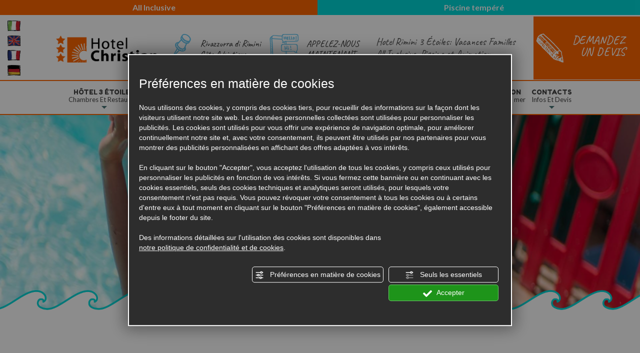

--- FILE ---
content_type: application/javascript; charset=utf-8
request_url: https://www.hotelchristianrimini.com/site_utilities_fr_computer.js?vrnsh=1&v=1764759737&lh=0&lhn=0
body_size: 37123
content:
var iatt='2259';var deviceType='computer';var url_protocol='https';var enableCookieConsent=true;var loadedTModules=['SiteTracking','AppNotify','WhoisOnline','CookieConsent','CookiePolicy'];function isjQuery(){if(typeof jQuery!='undefined'){return true;}else{return false;}};String.prototype.unescapeHtml=function(){var temp=document.createElement("div");temp.innerHTML=this;var result=temp.childNodes[0].nodeValue;temp.removeChild(temp.firstChild);return result;};function alertHtml(msg){alert(msg.unescapeHtml());};function startJsScriptRequiredConsent(app_name){var selector='script[require_cookie_consent]';if(app_name)selector='script[require_cookie_consent="'+app_name+'"]';var scriptelements=document.querySelectorAll(selector);if(scriptelements.length){for(var i=0;i<scriptelements.length;i++){var scriptelement=scriptelements[i];var isGranted=true;var app_name=scriptelement.getAttribute("require_cookie_consent");if(app_name){if(typeof cookieConsent=='object'){isGranted=cookieConsent.isGrantedApp(app_name);}}
if(isGranted){if(scriptelement.innerHTML)eval(scriptelement.innerHTML);}}}};function triggerNewEvent(event_name,params){if(!params)params=null;var event=null;var type='';var jquery_exists=isjQuery();jquery_exists=false;if(jquery_exists){if(typeof jQuery.Event=='undefined')return false;var event=jQuery.Event(event_name);if(params)event.Tdata=params;jQuery.event.trigger(event);type='jQuery';}else{type='vanilla';event=document.createEvent("HTMLEvents");event.initEvent(event_name,true,true);if(params)event.Tdata=params;if(document&&typeof document.dispatchEvent=='function'){document.dispatchEvent(event);}}
if(window.console){if(true){console.log('%c TBO fire event %c '+type+' %c '+event_name+' %c ','background:#2745c5 ; padding: 1px; border-radius: 3px 0 0 3px;  color: #fff','background:#2745c569 ; padding: 1px; color: #fff','background:#8bc34a ; padding: 1px; color: #fff; border-radius: 0 3px 3px 0;','background:white ; padding: 1px; color: #fff;',params);}else{console.info('TBO fire event',type,event_name,params);}}};function triggerEvent(event_name,params){triggerNewEvent(event_name,params);}
function onEvent(event_name,handler_function){var type='';var jquery_exists=isjQuery();jquery_exists=false;if(jquery_exists){jQuery(document).bind(event_name,function(event){(handler_function)(event);});type='jQuery';}else{document.addEventListener(event_name,function(event){(handler_function)(event);});type='vanilla';}
if(window.console){if(true){console.log('%c TBO bind event %c '+type+' %c '+event_name+' ','background:#2196f3 ; padding: 1px; border-radius: 3px 0 0 3px;  color: #fff','background:#98d0fd ; padding: 1px; color: #fff','background:#8bc34a ; padding: 1px; color: #fff; border-radius: 0 3px 3px 0;');}else{console.info('TBO bind to event',type,event_name);}}}
function isBot(){if(typeof window.isAbot=='boolean'){return window.isAbot;}
var botnames='cloudsystemnetworks,yandex,zoominfo,mj12bot,sidetrade,istellabot,adsbot,applebot,seznambot,semrush,avsearch,baiduspider,bingbot,crawler,facebookexternalhit,feedfetcher-google,feedzirra,googlebot,kscrawler,vmagpie-crawler,nutch,msnbot,scooter,scoutjet,sogou web spider,twitterbot,enforo signature generator,yahoo! slurp,inktomi,alexa,Ask Jeeves,Slurp,WebBug,TechnoratiSnoop,Mediapartners-Google,InfoSeek,Twitturls,URL_Spider_SQL,TweetmemeBot,AhrefsBot,Mail.RU_Bot,checkprivacy,dotbot,SiteLockSpider,Screaming Frog,chrome-lighthouse';var botlist=botnames.split(',');var ua=navigator.userAgent.toLowerCase();for(var i=0;i<botlist.length;i++){var bot=botlist[i].toLowerCase();if(ua.indexOf(bot)>=0)return true;}
return false;};var trkT=1;var googleAnalyticsUA='G-8Y4QN8GMVE';var googleAnalyticsEventNameMode='2';var script_path='/TScripts/';function getAnalyticsClientId(){if(typeof ga=='function'){try{var trackers=ga.getAll();var i,len;for(i=0,len=trackers.length;i<len;i+=1){if(trackers[i].get('trackingId')===googleAnalyticsUA){return trackers[i].get('clientId');}}}catch(e){}}
return null;}
function getBrowserLang(){var lang=window.navigator.languages?window.navigator.languages[0]:null;lang=lang||window.navigator.language||window.navigator.browserLanguage||window.navigator.userLanguage;if(lang.indexOf('-')!==-1)lang=lang.split('-')[0];if(lang.indexOf('_')!==-1)lang=lang.split('_')[0];return lang;}
function getPrivacyPolicyAttivitaUrl(lang,id_attivita){return url_protocol+'://admin.abc.sm/scripts/'+lang+'-'+id_attivita+'-privacy-policy.php';}
function viewPrivacyPolicyAttivita(lang,id_attivita,obj,location_name,custom_url){if(typeof lang=='undefined')var lang='it';if(!lang)var lang='it';if(typeof id_attivita=='undefined')var id_attivita='2259';if(!id_attivita)var id_attivita='2259';var url_privacy_policy=getPrivacyPolicyAttivitaUrl(lang,id_attivita);if(custom_url)url_privacy_policy=custom_url;if(typeof viewCustomPrivacyPolicyAttivita=='function'){viewCustomPrivacyPolicyAttivita(url_privacy_policy,location_name,lang,id_attivita,obj);}else{var container=document.querySelector('.container_privacy');if(container)container.remove();var temp=document.createElement('div');var html=`<div class="container_privacy"><div class="wrp_privacy_content"><div class="wrp_privacy_close"><a href="#"class="bt_close_privacy"><img src="https://admin.abc.sm/scripts/cookies_policy/img/close.svg"width="16"height="25"></a></div><iframe class="frame_privacy"src="`+url_privacy_policy+`"></iframe></div></div>`;html+='<style type="text/css">';html+='.container_privacy{position:fixed;top:0;bottom:0;width:100%;background-color:#000000b5;z-index:9999999;padding:5%;box-sizing:border-box;}';html+='.wrp_privacy_content{display:flex;flex-direction:column;top:50px;bottom:50px;width:60%;left:20%;z-index:10000003;position:fixed;background-color:white;padding:1%;border-radius:10px;font-family:arial !important;}';html+='.frame_privacy{width:100%;height:100%;border:0;}';html+='.wrp_privacy_close img{height:25px !important;}';html+='.wrp_privacy_close{text-align:right;}';html+='.bt_close_privacy{text-decoration:none;}';html+='@media screen and (min-width: 760px) {';html+='.wrp_privacy_content{width:80%;left:8%;padding:1%;border-radius:10px;}';html+='}';html+='@media screen and  (max-width: 760px) {';html+='.wrp_privacy_content{width:96%;left:1%;padding:1%;border-radius:10px;}';html+='}';html+='</style>';temp.innerHTML=html;document.body.appendChild(temp);var bt_close_privacy_policy=document.querySelector('.bt_close_privacy');if(bt_close_privacy_policy){bt_close_privacy_policy.addEventListener("click",function(event){event.preventDefault();document.querySelector('.container_privacy').remove();},true);}}}
function viewAlertPrivacyPolicyAttivita(lang,emcli,telcli,return_text){var json_dict={"it":"Attenzione, non hai acconsentito al trattamento dei dati.\r\n\r\nIl funzionamento del form prevede necessariamente il rilascio dell'autorizzazione al trattamento dei dati.","en":"Warning: You have not consented to the processing of personal data. Work of the forum necessarily involves your consent to the processing of personal data.","fr":"Attention, vous n\u2019avez pas donn\u00e9 votre autorisation au traitement des donn\u00e9es. Le fonctionnement du formulaire pr\u00e9voit n\u00e9cessairement la d\u00e9livrance de l\u2019autorisation au traitement des donn\u00e9es. \u00e0 votre requ\u00eate.","de":"Achtung: Sie haben in die Datenverarbeitung nicht eingewilligt. Das Funktionieren des Formulars verlangt notwendigerweise die Erm\u00e4chtigung zur Datenverarbeitung.","es":"Advertencia, no ha dado su autorizaci\u00f3n para el tratamiento de los datos. El funcionamiento del form implica necesariamente la autorizaci\u00f3n del tratamiento de datos. ","pt":"Aten\u00e7\u00e3o, voc\u00ea n\u00e3o consentiu ao tratamento dos dados pessoais. O funcionamento do formul\u00e1rio requer, necessariamente, o consenso da autoriza\u00e7\u00e3o ao tratamento dos dados pessoais.","ru":"\u0412\u043d\u0438\u043c\u0430\u043d\u0438\u0435, \u0432\u044b \u043d\u0435 \u0434\u0430\u043b\u0438 \u0441\u043e\u0433\u043b\u0430\u0441\u0438\u0435 \u043d\u0430 \u043e\u0431\u0440\u0430\u0431\u043e\u0442\u043a\u0443 \u0434\u0430\u043d\u043d\u044b\u0445.  \u041a\u043e\u0440\u0440\u0435\u043a\u0442\u043d\u0430\u044f \u0440\u0430\u0431\u043e\u0442\u0430 \u0444\u043e\u0440\u043c\u044b \u043f\u0440\u0435\u0434\u043f\u043e\u043b\u0430\u0433\u0430\u0435\u0442 \u043e\u0431\u044f\u0437\u0430\u0442\u0435\u043b\u044c\u043d\u043e\u0435  \u0441\u043e\u0433\u043b\u0430\u0441\u0438\u0435 \u043d\u0430 \u043e\u0431\u0440\u0430\u0431\u043e\u0442\u043a\u0443 \u0434\u0430\u043d\u043d\u044b\u0445.","hu":"Figyelem, nem egyezett bele szem\u00e9lyes adatai kezel\u00e9s\u00e9be!  A nyomtatv\u00e1ny haszn\u00e1lat\u00e1hoz felt\u00e9tlen\u00fcl enged\u00e9lyeznie kell szem\u00e9lyes adatai kezel\u00e9s\u00e9t. ","ar":"\r\n\u0627\u0646\u062a\u0628\u0647\u060c \u0644\u0645 \u062a\u0648\u0627\u0641\u0642 \u0639\u0644\u0649 \u0645\u0639\u0627\u0644\u062c\u0629 \u0627\u0644\u0645\u0639\u0637\u064a\u0627\u062a. \u0625\u0646 \u062a\u0634\u063a\u064a\u0644 \u0627\u0644\u0646\u0645\u0648\u0630\u062c \u064a\u0641\u062a\u0631\u0636 \u0628\u0627\u0644\u0636\u0631\u0648\u0631\u0629  \u0627\u0644\u062a\u0641\u0648\u064a\u0636 \u0644\u0645\u0639\u0627\u0644\u062c\u0629 \u0627\u0644\u0645\u0639\u0637\u064a\u0627\u062a. \u0625\u0630\u0627 \u0643\u0646\u062a \u0644\u0627 \u062a\u0631\u064a\u062f  \u0627\u0644\u062a\u0641\u0648\u064a\u0636 \u0628\u0627\u0644\u0643\u0627\u0645\u0644 \u0644\u0645\u0639\u0627\u0644\u062c\u0629 \u0627\u0644\u0645\u0639\u0637\u064a\u0627\u062a \u0648\u0627\u0644\u0646\u0634\u0631\u0627\u062a \u0627\u0644\u0625\u062e\u0628\u0627\u0631\u064a\u0629 \u064a\u0645\u0643\u0646\u0643 \u0627\u0644\u0627\u062a\u0635\u0627\u0644 \u0628\u0646\u0627 \u0639\u0644\u0649 \u0627\u0644\u0639\u0646\u0648\u0627\u0646 [EMAIL] \u0623\u0648 \u0639\u0644\u0649 \u0627\u0644\u0631\u0642\u0645 [TELEFONO]. \u0641\u064a \u0647\u0630\u0647 \u0627\u0644\u062d\u0627\u0644\u0629\u060c \u0644\u0646 \u064a\u062a\u0645 \u062a\u062e\u0632\u064a\u0646 \u0627\u0644\u0628\u064a\u0627\u0646\u0627\u062a \u0627\u0644\u062a\u064a \u0642\u062f\u0645\u062a\u0647\u0627 \u0648\u0633\u0648\u0641 \u062a\u064b\u0633\u062a\u062e\u062f\u0645 \u0641\u0642\u0637 \u0644\u0644\u0631\u062f \u0639\u0644\u0649 \u0637\u0644\u0628\u0643.","cn":"\u6ce8\u610f\uff0c\u60a8\u8fd8\u672a\u540c\u610f\u5bf9\u6570\u636e\u7684\u5904\u7406\u3002\u5bf9\u8868\u683c\u7684\u64cd\u4f5c\u5fc5\u987b\u4e8b\u5148\u83b7\u5f97\u5bf9\u6570\u636e\u5904\u7406\u7684\u6388\u6743\u3002\u5982\u679c\u60a8\u4e0d\u613f\u53d1\u653e\u6570\u636e\u5904\u7406\u548c\u7b80\u8baf\u53d1\u9001\u7684\u5b8c\u6574\u6388\u6743\uff0c\u53ef\u4ee5\u901a\u8fc7\u4ee5\u4e0b\u5730\u5740[EMAIL]\u6216\u7535\u8bdd[TELEFONO]\u8054\u7cfb\u6211\u4eec\u3002\u5728\u8fd9\u79cd\u60c5\u51b5\u4e0b\uff0c\u7531\u60a8\u63d0\u4f9b\u7684\u6570\u636e\u4e0d\u4f1a\u88ab\u5b58\u6863\uff0c\u800c\u53ea\u7528\u6765\u56de\u5e94\u60a8\u7684\u8981\u6c42\u3002","sv":"Observera! Ni har inte beviljat ert  tillst\u00e5nd att behandla personuppgifterna. Formul\u00e4ret kr\u00e4ver ett  tillst\u00e5nd f\u00f6r behandling av personuppgifter  f\u00f6r att ni ska kunna g\u00e5 vidare.","nl":"Waarschuwing, u hebt niet ingestemd met de verwerking van persoonsgegevens. Voor de werking van het formulier dient u noodzakelijkerwijs uw toestemming tot het verwerken van de persoonsgegevens te verlenen.","cs":"Pozor, nebyl ud\u011blen souhlas se zpracov\u00e1n\u00edm osobn\u00edch \u00fadaj\u016f. Pro pou\u017eit\u00ed tohoto registra\u010dn\u00edho formul\u00e1\u0159e je nutn\u00e9 ud\u011blit souhlas se zpracov\u00e1n\u00edm osobn\u00edch \u00fadaj\u016f.","pl":"Uwaga, nie wyrazi\u0142e\u015b zgody na przetwarzanie danych. Dzia\u0142anie formularza przewiduje konieczno\u015b\u0107 wyra\u017cenia zgody na przetwarzanie danych. ","jp":"\u3054\u6ce8\u610f\uff1a\u307e\u3060\u3001\u500b\u4eba\u60c5\u5831\u306e\u53d6\u308a\u6271\u3044\u306b\u540c\u610f\u3057\u3066\u3044\u305f\u3060\u3044\u3066\u304a\u308a\u307e\u305b\u3093\u3002\u66f8\u5f0f\u3092\u6709\u52b9\u306b\u3059\u308b\u306b\u306f\u3001\u500b\u4eba\u60c5\u5831\u306e\u53d6\u308a\u6271\u3044\u306b\u3064\u3044\u3066\u627f\u8a8d\u3059\u308b\u5fc5\u8981\u304c\u3042\u308a\u307e\u3059\u3002\u500b\u4eba\u60c5\u5831\u306e\u53d6\u308a\u6271\u3044\u53ca\u3073\u30cb\u30e5\u30fc\u30b9\u30ec\u30bf\u30fc\u306e\u53d7\u3051\u53d6\u308a\u306b\u3054\u627f\u8a8d\u3055\u308c\u306a\u3044\u5834\u5408\u306f\u3001\u30e1\u30fc\u30eb\u30a2\u30c9\u30ec\u30b9[EMAIL]\u3001\u307e\u305f\u306f\u96fb\u8a71\u756a\u53f7 [TELEFONO]\u3000\u306b\u304a\u554f\u3044\u5408\u308f\u305b\u304f\u3060\u3055\u3044\u3002\u305d\u306e\u5834\u5408\u3001\u3054\u63d0\u4f9b\u3044\u305f\u3060\u3044\u305f\u500b\u4eba\u60c5\u5831\u306f\u4fdd\u5b58\u3055\u308c\u305a\u3001\u3044\u305f\u3060\u3044\u305f\u304a\u554f\u3044\u5408\u308f\u305b\u306e\u305f\u3081\u3060\u3051\u306b\u5229\u7528\u3055\u305b\u3066\u3044\u305f\u3060\u304d\u307e\u3059\u3002","sk":"Pozor, nes\u00fahlasil si so spracovan\u00edm \u00fadajov. Prev\u00e1dzka formul\u00e1ra predv\u00edda nevyhnutne zanechanie autoriz\u00e1cie spracovania \u00fadajov.","da":"Obs! Du har ikke tilladt behandling af dine personlige oplysninger. Formularens udformning kr\u00e6ver tilladelse til behandling af dine personlige oplysninger.","fi":"Waarschuwing, u hebt niet ingestemd met de verwerking van persoonsgegevens. Voor de werking van het formulier dient u noodzakelijkerwijs uw toestemming tot het verwerken van de persoonsgegevens te verlenen.","ro":"Aten\u021bie, nu v-a\u0163i exprimat acordul pentru prelucrarea datelor cu caracter personal. Func\u021bionarea formularului implic\u0103 \u00een mod obligatoriu acordul dumneavoastra pentru prelucrarea datelor.","hr":"Upozorenje:  niste dali suglasnost za kori\u0161tenje Va\u0161ih podata. Rad foruma nu\u017eno zahtijeva davanje izjave o suglasnosti za kori\u0161tenje podataka.","el":"Warning: You have not consented to the processing of personal data. Work of the forum necessarily involves your consent to the processing of personal data. ","bg":"Warning: You have not consented to the processing of personal data. Work of the forum necessarily involves your consent to the processing of personal data.","kr":"\uc8fc\uc758, \ub370\uc774\ud130 \ucc98\ub9ac\uc5d0 \ub3d9\uc758\ud558\uc9c0 \uc54a\uc558\uc2b5\ub2c8\ub2e4. \uc591\uc2dd\uc774 \uc791\ub3d9\ud558\ub824\uba74 \ub370\uc774\ud130 \ucc98\ub9ac\uc5d0 \ub300\ud55c \uc2b9\uc778\uc744 \ud574\uc81c\ud574\uc57c \ud569\ub2c8\ub2e4.","ua":"\u0412\u043d\u0438\u043c\u0430\u043d\u0438\u0435, \u0432\u044b \u043d\u0435 \u0434\u0430\u043b\u0438 \u0441\u043e\u0433\u043b\u0430\u0441\u0438\u0435 \u043d\u0430 \u043e\u0431\u0440\u0430\u0431\u043e\u0442\u043a\u0443 \u0434\u0430\u043d\u043d\u044b\u0445.  \u041a\u043e\u0440\u0440\u0435\u043a\u0442\u043d\u0430\u044f \u0440\u0430\u0431\u043e\u0442\u0430 \u0444\u043e\u0440\u043c\u044b \u043f\u0440\u0435\u0434\u043f\u043e\u043b\u0430\u0433\u0430\u0435\u0442 \u043e\u0431\u044f\u0437\u0430\u0442\u0435\u043b\u044c\u043d\u043e\u0435  \u0441\u043e\u0433\u043b\u0430\u0441\u0438\u0435 \u043d\u0430 \u043e\u0431\u0440\u0430\u0431\u043e\u0442\u043a\u0443 \u0434\u0430\u043d\u043d\u044b\u0445.","us":"Warning: You have not consented to the processing of personal data. Work of the forum necessarily involves your consent to the processing of personal data."};var browser_lang='';if(typeof lang=='undefined'){var browser_lang=getBrowserLang();if(!browser_lang)browser_lang='it';if(typeof cmsPageParams!='undefined'){browser_lang=cmsPageParams.lang;}}else{var browser_lang=lang;}
var txt_alert=json_dict[browser_lang];if(!txt_alert)txt_alert=json_dict['en'];var email_cli='hotelchristian@mareideavacanze.it';var tel_cli='+39 0541/370915';if(emcli){email_cli=emcli;}
if(telcli){tel_cli=telcli;}
if(txt_alert){txt_alert=txt_alert.replace("[EMAIL]",email_cli);txt_alert=txt_alert.replace("[TELEFONO]",tel_cli);if(return_text==true){return txt_alert;}
alertHtml(txt_alert);}
return false;}
function TdecodeHtml(html){var txt=document.createElement("textarea");txt.innerHTML=html;return txt.value;}
function replaceInputEntity(){if(isjQuery()){jQuery('input[type="text"], input[type="hidden"], textarea').each(function(){var val=TdecodeHtml(jQuery(this).val());jQuery(this).val(val);var placeholder=jQuery(this).attr('placeholder');if(placeholder){var placeholder_dec=TdecodeHtml(placeholder);jQuery(this).attr('placeholder',placeholder_dec);}});}}
function Set_Cookie(name,value,expires,path,domain,secure){TSetCookieSite(name,value,expires,path,domain,secure)}
function TSetCookieSite(name,value,seconds,path,domain,secure){if(window.location.protocol=='http:'){secure=false;}else{secure=true;}
if(!path)path='/';var expires_date;if(seconds){var expires_date=new Date();expires_date.setTime(expires_date.getTime()+(seconds*1000));}
document.cookie=name+"="+escape(value)+
((expires_date)?";expires="+expires_date.toGMTString():"")+
((path)?";path="+path:"")+
((domain)?";domain="+domain:"")+
((secure)?";secure;SameSite=none":"");}
function TDeleteCookieSite(name){document.cookie=name+'=; expires=Thu, 01 Jan 1970 00:00:01 GMT;';}
function TGetCookieSite(cname){var name=cname+"=";var decodedCookie="";try{decodedCookie=decodeURIComponent(document.cookie);}catch(e){decodedCookie=document.cookie;}
var ca=decodedCookie.split(';');for(var i=0;i<ca.length;i++){var c=ca[i];while(c.charAt(0)==' '){c=c.substring(1);}
if(c.indexOf(name)==0){return c.substring(name.length,c.length);}}
return"";}
function getBrowserFingerPrint(){var attribute=new Array();attribute['platform']="1";attribute['appVersion']="1";attribute['appCodeName']="1";attribute['appName']="1";attribute['appMinorVersion']="1";attribute['cpuClass']="1";attribute['cookieEnabled']="1";attribute['vendorSub']="1";attribute['vendor']="1";attribute['productSub']="1";attribute['product']="1";attribute['platform']="1";attribute['language']="1";attribute['appName']="1";attribute['appCodeName']="1";attribute['doNotTrack']="1";var plugins=navigator.plugins;var plug='';var x='';for(i=0;i<=plugins.length-1;i++){var filename=plugins[i]['filename'];var descr=plugins[i][0]['description'];var name=plugins[i][0]['name'];if(typeof filename=='undefined')filename=0;if(typeof descr=='undefined')descr=0;if(typeof name=='undefined')name=0;plug+='.'+filename+''+descr+''+name+'';}
for(var p in attribute){var val=eval('navigator.'+p);if(typeof val=='undefined')val=0;x+=val+".";}
var fingerprint=screen.height+'.'+screen.width+'.'+screen.colorDepth+'.'+x+''+plug;fingerprint=fingerprint.replace(/\s+/g,'');fingerprint=fingerprint.replace(/\(+/g,'');fingerprint=fingerprint.replace(/\)+/g,'');fingerprint=fingerprint.replace(/-+/g,'');fingerprint=fingerprint.replace(/;+/g,'');fingerprint=fingerprint.replace(/\/+/g,'');fingerprint=fingerprint.toLowerCase();return fingerprint;}
function linkMailTo(a){setTimeout(function(){var prov=TGetCookieSite('Provenienza');var uidu=getCurrentUID();var urlToCall=script_path+'count_click_mailto.php?a='+a+'&provenienza='+encodeURIComponent(prov)+'&current_page='+encodeURIComponent(document.location.href)+'&uid='+uidu;var frame=document.createElement('iframe');frame.src=urlToCall;frame.width='0';frame.height='0';frame.frameBorder=0;window.document.body.appendChild(frame);switch(deviceType){case"phone":StConvT(iatt,7);break;case"computer":default:StConvT(iatt,4);}
if(typeof callbaklinkMailTo=='function')callbaklinkMailTo();triggerEvent('ClickOnMailTo');},1000);}
function linkTelephoneNumber(tel){StConvT(iatt,11);setTimeout(function(){document.location.href='tel:'+tel+'';if(typeof callbaklinkTelephoneNumber=='function')callbaklinkTelephoneNumber();triggerEvent('ClickOnPhoneNumber');},1500);}
function GEvent(category,action,label,value){var str={action:action,label:label,value:value};logData('GEvent()',category,JSON.stringify(str));if(typeof category=='undefined')var category='';if(typeof action=='undefined')var action='';if(typeof label=='undefined')var label='';if(typeof value=='undefined')var value='1';if(category==''||action==''){return false;}
if(typeof gtag=='function'){gtag('event',action,{'event_category':category,'event_label':label,'value':value});}else if(typeof ga=='function'){ga('send','event',category,action,label,value);ga('TitankaTracker.send','event',category,action,label,value);}
if(typeof pageTracker!='undefined'){}
if(typeof _gaq!='undefined'){if(typeof _gaq.push=='function'){_gaq.push(['_trackEvent',category,action,label,value]);}}
triggerEvent('TrackEventGoogleAnalytics');}
function GTracker(name,ua,disable_log){if(typeof disable_log=='undefined'){disable_log=false;}
if(disable_log==false)logData('GTracker()',name,ua);if(typeof gtag=='function'){if(typeof ua==='undefined'||ua===''){gtag('event',name,{'event_category':'GTracker'});console.log(111,arguments);}else{gtag('config',ua,{'page_path':name});}}else if(typeof ga=='function'){ga('send','pageview',name);ga('TitankaTracker.send','pageview',name);ga(function(){var trackers=ga.getAll();trackers.forEach(function(tracker){var trackerName=tracker.get('name');if(trackerName!=''&&trackerName!='TitankaTracker'){ga(trackerName+'.send','pageview',name);}});});}
if(typeof pageTracker!='undefined'){pageTracker._trackPageview(name);}
if(typeof _gaq!='undefined'){if(typeof _gaq.push=='function'){_gaq.push(['_trackPageview',name]);}}
triggerEvent('TrackGoogleAnalytics');}
function StConvT(a,t){if(a!=''&&t!=''){if(trkT!=0){var prov=TGetCookieSite('Provenienza');var uidu=getCurrentUID();var jsel=document.createElement('img');jsel.src=script_path+'set_conversion.php?a='+a+'&t='+t+'&provenienza='+encodeURIComponent(prov)+'&current_page='+encodeURIComponent(document.location.href)+'&uid='+uidu+'&device_type='+deviceType;window.document.body.appendChild(jsel);triggerEvent('SetConversion');}
trackAnalyticsConversionType(t);switch(parseFloat(t)){case 7:triggerEvent('ClickEmailMobile');break;case 11:triggerEvent('ClickTelephoneMobile');break;case 13:triggerEvent('ClickWhatsApp');break;}}}
function GetTrackingVars(return_type){var provenienza=TGetCookieSite('Provenienza');var uid=getCurrentUID();var landing=TGetCookieSite('Landing');if(typeof return_type=='undefined')var return_type='querystring';var out=new Array();out['provenienza']=provenienza;out['landing']=landing;out['uid']=uid;out['_user_agent']=navigator.userAgent;out['device_type']=deviceType;switch(return_type){case"array":return out;break;case"querystring_array":var query_string='';for(var key in out){var val=out[key];if(typeof val!='function')query_string+='&trackingVars['+key+']='+encodeURIComponent(val);}
return query_string;break;case"querystring":default:var query_string='';for(key in out){var val=out[key];if(typeof val!='function')query_string+='&'+key+'='+encodeURIComponent(val);}
return query_string;}}
function trackAnalyticsConversionType(t){switch(googleAnalyticsEventNameMode){case"2":switch(t){case 13:GTracker("Click_whatsapp");break;case 11:GTracker("Click_telefonico");break;case 7:case 4:GTracker("Click_mail");break;}
break;default:switch(t){case 13:GTracker("/tracking/click-whatsapp");break;case 11:GTracker("/tracking/mobile-click-numero-telefono");break;case 7:GTracker("/tracking/mobile-click-mail");break;case 4:GTracker("/tracking/click-mail");break;}}}
var GTransaction={currency:'EUR',addImpressionList:function(productsList,itemListId,itemListName){GTransaction.detailItems(productsList,itemListId,itemListName);return this;},addImpression:function(product){GTransaction.detailItems([product],itemListId,itemListName);return this;},clickItem:function(product,urlNextPage,itemListId,itemListName){if(typeof gtag==='undefined'){if(urlNextPage){document.location=urlNextPage;}
return this;}
var data=JSON.parse(JSON.stringify([product]));var pObject=GTransaction.createItemsDataList(data,itemListId,itemListName);var callback=this.createFunctionWithTimeout(function(){if(urlNextPage){document.location=urlNextPage;}},500);pObject.event_callback=callback;gtag('event','select_item',pObject);return this;},detailItem:function(product){if(typeof gtag==='undefined'){return this;}
var data=JSON.parse(JSON.stringify([product]));var pObject=GTransaction.createItemsDataList(data);gtag('event','view_item',pObject);return this;},detailItems:function(productsList,itemListId,itemListName){if(typeof gtag==='undefined'){return this;}
var data=JSON.parse(JSON.stringify(productsList));var pObject=GTransaction.createItemsDataList(data,itemListId,itemListName);gtag('event','view_item_list',pObject);return this;},addToCart:function(productsList,urlNextPage){if(typeof gtag==='undefined'){if(urlNextPage){document.location=urlNextPage;}
return this;}
var data=JSON.parse(JSON.stringify(productsList));var pObject=GTransaction.createItemsDataList(data);pObject.event_callback=function(){if(urlNextPage){document.location=urlNextPage;}};gtag('event','add_to_cart',pObject);return this;},removeFromCart:function(productsList,urlNextPage){if(typeof gtag==='undefined'){if(urlNextPage){document.location=urlNextPage;}
return this;}
var data=JSON.parse(JSON.stringify(productsList));var pObject=GTransaction.createItemsDataList(data);pObject.event_callback=function(){if(urlNextPage){document.location=urlNextPage;}};gtag('event','remove_from_cart',pObject);return this;},checkoutStart:function(productsList,coupon,urlNextPage){if(typeof gtag==='undefined'){if(urlNextPage){document.location=urlNextPage;}
return this;}
var data=JSON.parse(JSON.stringify(productsList));var pObject=GTransaction.createItemsDataList(data);if(coupon){pObject.coupon=coupon;}
pObject.event_callback=function(){if(urlNextPage){document.location=urlNextPage;}};gtag('event','begin_checkout',pObject);return this;},sendTransaction:function(transData){if(typeof gtag==='undefined'){return this;}
var data=JSON.parse(JSON.stringify(transData));gtag('event','purchase',data);return this;},addPromo:function(promotionData){if(typeof gtag==='undefined'){return this;}
var data=JSON.parse(JSON.stringify(promotionData));var pObject={promotions:[data],};gtag('event','view_promotion',pObject);return this;},clickPromo:function(promotionData,urlNextPage){if(typeof gtag==='undefined'){if(urlNextPage){document.location=urlNextPage;}
return this;}
var data=JSON.parse(JSON.stringify(promotionData));var pObject={promotions:[data]};pObject.event_callback=function(){if(urlNextPage)
document.location=urlNextPage;};gtag('event','select_content',pObject);return this;},catOrdine2GTransaction:function(ordine){var data={"transaction_id":ordine.idOrdine,"affiliation":ordine.nomeAttivita,"value":ordine.totaleOrdine,"currency":"EUR","tax":ordine.totaleImposte,"shipping":ordine.totaleSpedizione,"coupon":ordine.coupon,"items":[]};for(var i=0;i<ordine.prodotti.length;i++){var prodotto=ordine.prodotti[i];data.items.push(GTransaction.catProdotto2GProduct(prodotto));}
return data;},catProdotto2GProduct:function(prodotto){return{id:prodotto.id,name:prodotto.nome,category:prodotto.categoria,price:prodotto.prezzo,quantity:prodotto.quantita,brand:prodotto.marca};},createFunctionWithTimeout:function(callback,opt_timeout){var called=false;function fn(){if(!called){called=true;callback();}}
setTimeout(fn,opt_timeout||1000);return fn;},createItemsDataList:function(items,itemListId,itemListName){let value=0;items.forEach(element=>{if(element.price){value+=element.price*(element.quantity?element.quantity:1);}});var pObject={currency:GTransaction.currency,value:value,items:items,}
if(itemListId){pObject.item_list_id=itemListId;}
if(itemListName){pObject.item_list_name=itemListName;}
return pObject;},};function StConvTuid(a,t,uidu,prov,relation_file){if(a!=''&&t!=''){if(!relation_file){var relation_file='';}
var jsel=document.createElement('img');jsel.src=script_path+'set_conversion.php?a='+a+'&t='+t+'&provenienza='+encodeURIComponent(prov)+'&uid='+uidu+'&relation_file='+encodeURIComponent(relation_file)+'&device_type='+deviceType;window.document.body.appendChild(jsel);triggerEvent('SetConversion');}}
function srv_httphost(url){var proto=location.protocol.replace(":","");url=url.replace(""+proto+"://","");var urlExplode=url.split("/");var serverName=urlExplode[0];serverName=url_protocol+'://'+serverName;return serverName;}
function generateUID(){return'xxxxxxxx-xxxx-4xxx-yxxx-xxxxxxxxxxxx'.replace(/[xy]/g,function(c){var r=Math.random()*16|0,v=c=='x'?r:(r&0x3|0x8);return v.toString(16);});}
function getCurrentUID(){if(trkT!=1)return false;var uidc=TGetCookieSite('uid');if(uidc==null||uidc==''||typeof uidc=='undefined'){uidc=generateUID();cookie_duration=86400*720;TSetCookieSite('uid',uidc,cookie_duration,'/','','');}
return uidc;}
function setNavigationCookies(){if(trkT!=1)return false;var curr_host=srv_httphost(document.location.href);var referer=srv_httphost(document.referrer);if(curr_host!=referer){if(!document.referrer){var old_pr=TGetCookieSite('Provenienza');if(old_pr==null||old_pr==''){Set_Cookie('Provenienza','Non rilevabile','','/','','');}}else{Set_Cookie('Provenienza',document.referrer,'','/','','');}
Set_Cookie('Landing',document.location.href,'','/','','');}}
function trackPageNavigation(){if(trkT!=1)return false;var uidc=getCurrentUID();if(uidc!=''&&trkT==1){var url=script_path+'mailstatstrk/'+uidc+'.jpg';var params='ia='+iatt+'&ref='+encodeURIComponent(document.referrer)+'&cur='+encodeURIComponent(document.location.href);var route=url+'?'+params;var fingerprint=getBrowserFingerPrint();var dtrk=document.createElement("img");dtrk.width=0;dtrk.height=0;dtrk.alt='';dtrk.src=route;dtrk.style.position='absolute';if(window.document.body){window.document.body.appendChild(dtrk);}else{window.onload=function(){window.document.body.appendChild(dtrk);}}
triggerEvent('TrackNav');}}
function setLastminuteHit(){if(typeof window.Tlst!='undefined'){var uniq=window.Tlst.reduce(function(a,b){if(a.indexOf(b)<0)a.push(b);return a;},[]);if(uniq.length){var idlst=uniq.join('-');var lstrk=document.createElement("img");lstrk.alt="offerview";lstrk.width=0;lstrk.height=0;lstrk.src=script_path+'mailstatstrk/trklst/hit/'+idlst;lstrk.onload=function(){triggerEvent('TrackHitLst');};lstrk.style.position='absolute';if(window.document.body){window.document.body.appendChild(lstrk);}else{window.onload=function(){window.document.body.appendChild(lstrk);}}}}}
var formThankYouPage=null;formThankYouPage={"it":{"url":"","waiting_text":"Attendere, stiamo elaborando la tua richiesta..."},"en":{"url":"","waiting_text":"Wait, we are processing your request ..."},"fr":{"url":"","waiting_text":"Attendez, nous traitons votre demande ..."},"de":{"url":"","waiting_text":"Warten Sie, wir sind Ihre Anfrage wird bearbeitet ..."}};function goToThankYouPage(lang,selector,delay,append_message){if(!delay)delay=8000;if(!append_message)append_message='';if(!formThankYouPage)return false;if(typeof formThankYouPage!='object')return false;if(!formThankYouPage[lang])return false;if(!document.querySelectorAll(selector)[0])return false;var thankyou_page_url=formThankYouPage[lang].url;if(!thankyou_page_url)return false;var waiting_text=formThankYouPage[lang].waiting_text;if(append_message){waiting_text+='<div>'+append_message+'</div>';}
var waiting_icon='<img src=\"data:image/png;base64, R0lGODlhIAAgAPe/AOvr69fY16+wr8PEwktNSoeJhnN1cpucmjc6Nl9hXv39/fr6+fb39uvs6/r6+vz8/Pv7+/X19e3t7fn5+ff39/Hx8fDw8O7u7tvb2+Hi4fj4+PLy8tnZ2NjY2Nzc3Obm5rGysOnp6eLi4vT09MnKybi5t/b29sPEw+rq6ufo5+Tl5OXm5e/v7qanpeDh4N/f3+/w787OzfPz811gXZ6fnXBycLKzsujp6HN1c2BiX+Dg35SVk8XGxbq7umFkYb6/vqKjoaaopoKDgc3OzePj487Pzry9u8TFxMzNzMbHxZudm0xPS5yenL/Avq2vrZ+hn8rLyoyOjEtOSouNil1fXLO0s8vMy3l7eMrKydXW1WdpZqWmpLm6uVNWUre4toiKh42PjfLz8nd5d5+gnomKiDo9OcDBwE5QTXV3dNPU0+zs7Dg7N0BDP9LS0ZmbmVFTUIGDgKOlo9bX1p2enH1/fKipqJeYltLT0tna2dTV1LGzsbCxr66vrsLDwuTk46CioHJ0cZSWlJeZl36AfZOUklBTT7S2tD5BPbu8us/Qz2RnZJWXlXp8ecHCwaytq9DR0JGTkW1vbIKEgmxvbG9xbtzd3D1APLy9vLi5uGRmY2JkYYOFgra3tk9RTmNlYoCCf4SGg4WGhL/Av9HR0ImLiaeop8fIx6GioGFjYHd5dpKUkYyNi3+Bf8jJyJCRj3FzcJCSkE1QTHh6d5aXlW9yb6SlpIaIhpiamIWHhbS1s36Afl5hXefn593e3YqMiv///[base64]/C05FVFNDQVBFMi4wAwEAAAAh/wtYTVAgRGF0YVhNUDw/eHBhY2tldCBiZWdpbj0i77u/[base64]/eHBhY2tldCBlbmQ9InIiPz4B//79/Pv6+fj39vX08/Lx8O/u7ezr6uno5+bl5OPi4eDf3t3c29rZ2NfW1dTT0tHQz87NzMvKycjHxsXEw8LBwL++vby7urm4t7a1tLOysbCvrq2sq6qpqKempaSjoqGgn56dnJuamZiXlpWUk5KRkI+OjYyLiomIh4aFhIOCgYB/fn18e3p5eHd2dXRzcnFwb25tbGtqaWhnZmVkY2JhYF9eXVxbWllYV1ZVVFNSUVBPTk1MS0pJSEdGRURDQkFAPz49PDs6OTg3NjU0MzIxMC8uLSwrKikoJyYlJCMiISAfHh0cGxoZGBcWFRQTEhEQDw4NDAsKCQgHBgUEAwIBAAAh+QQFCgC/ACwAAAAAIAAgAAAI/wB/CRxIsCACBAUTKiy4IuHBhRALbjnTxCDCiBiNEJhBgeBDjBhrEIjj8SJIiAGkFLox8ONJiFMIFGhp8iWIAQXVdCFwR6DLkyF8JJDkgWAQApMU/Pp5MgmlBDnswBC4wAeVhi8TUnCkKIEWGwt+vWCQFaIaVQkSACJSFmSAQTU6tsWoIMXcu20N6N279yWAv4AB8x3sN3BgvIhZgAybNQONHYwXKsDwIgLICnwKFFgUIqIGDwECqHCwcEGjKQWi8IDwSwLpgg9G/[base64]/4Kp8cPkDnxaCO0pgsaCmDCMHDgSR0BGCBAAAKihY6MDKmANPigisACGhApG/[base64]/[base64]/[base64]/ACwAAAAAIAAgAAAI/wB/CRxIsKABAwUTKix4IeHBhCkWKjxBJo9BhAR5+NgjseCdAjsWEHw4kEKNBCc6FvxToM9IjAKdJICjsqCKL1MsDCT5C0CmHB5qFrRRQMBOmIESuFEZA0/BMFEKZBBIMkACLQ0JGgkysAKTAyBCEDxSgAZVjHQSgCAYwACBMx8GYthyQMmPCAIhzCKUVWAKSjgcCJTgSwoBKj8KOrAy5sCTIgJDiCxIQcSvCXW6EHgDhMFCGYgOHAgioaOLHAQIgBKr8gOfFoIlMpgRqY3QgTpVqrjNu6aA38CB30ZAvHjx4MiHGzfeu/lCz847WihC4kF0hRrkDBiAZcR1gg908GEYkESEgl8azl9HQWJ7hwkDK3mY3JzBiQGPNhBsEOCFQAAANJdBRARBwEEAePUU4HcCrRDAbv8t+B0DAXAQm4IM/qJDABJi+J0FAWCgXoQMNtBBBQUBmCF9A6mYYUIuChUQACH5BAUKAL8ALAAAAAAgACAAAAj/[base64]/[base64]/[base64]/[base64]/[base64]/[base64]/NDkunTIjCWJJS7YQSOsxBRXECDohKFjiEUFCvCpoNCEoEMI2Iyx+CJiwQkffkHgEaXAlEYLCHJZgmANnRACF2jalXxgAyGhBoaFAfGlwI4sAomUQaApDcEgBCYJTJBAIBgDiAiqAFKAzAWBc9iQ00BqdEFAG/PV9wsGBlxhQUGjHNHRKgQUMBB9AwFhQAuKBSBFISglOJAEYuDgwmA1EBAHQRgOVIIBsCxlBAEzGCfiQBMIYcBbNG1xRhMFtTgQEmj0sNQKCQk50GObKZlSQAAh+QQFCgC/ACwAAAAAIAAgAAAI/wB/CRxIsCAAAAUTKlxI8GDCBQwjNkRIsEKHBhIlOhyoAEMACxkjbhQIIICOkCIp/lrAIQADlAxHqgiwAmZMihECcIBQ8EYGm782vgiAceCGRwNOvAT6awKGSgMndBgwgEQIphw1/[base64]/BV/pUfCClgTQf1kX6KJAlDAFOcSQ6CZBoIHrBQooUAWohxyZqJTfLzBM8YUKNn2SgBMEDfhLHwX8AdMJCdSgGn7XDbTADgXckZcPSRTk4C95kHECTCkkNOIvF8y1IkMBAQAh+QQFCgC/ACwAAAAAIAAgAAAI/wB/[base64]/ICVxx4gpmgiw4NtWAAEAPhJ9AlB4hCkgs4iKEceeYJtAENSliWkSsGlECQgQIhccAeGUFhgBC5QUiQAy0cgAdFXKAxREEcCoQBEzFkFBqMERJkAWUmUhQQACH5BAUKAL8ALAAAAQAgAB8AAAj/[base64]/hDQgeCGRwNOZO5B4mCYKAUynE//C4CAKpkJlIJ+ENlQgAADoTcQFgIgkZIKX0wh2n4DRaCHANJ59EcBfRCk4EByCGCGR3cUsMNuFA4EQQkCEHjRCWTkcdCHA4kAQnsdZeghfwTJUFmKGAUEADs=\" alt=\"Waiting...\">';var html_waiting='<a name=\"waiting_form\"></a><div class=\"txtblack\" style=\"font-size:120%; text-align:center; padding:20px; color:green\" >'+waiting_icon+'<br>'+waiting_text+'</div>';document.querySelectorAll(selector)[0].innerHTML=html_waiting;location.hash='#waiting_form';setTimeout(function(){document.location.href=thankyou_page_url;},delay);}
replaceInputEntity();function deleteSiteTrackingCookies(){TDeleteCookieSite('Provenienza');TDeleteCookieSite('Landing');TDeleteCookieSite('uid');TDeleteCookieSite('fingPriBro');trkT=0;}
function startSiteTracking(){trkT=1;setNavigationCookies();trackPageNavigation();setLastminuteHit();var elements=document.querySelectorAll('[itemprop="telephone"],[itemprop="faxNumber"]');Array.prototype.forEach.call(elements,function(el,i){if(deviceType=='phone'){var tel=el.innerHTML;var html_inside=tel;var re=/[^0-9+]/g;var tel_lnk=tel.replace(re,'');if(html_inside&&html_inside.indexOf('<a')==-1){var html='<a href="#" onclick="linkTelephoneNumber(\''+tel_lnk+'\'); return false">'+html_inside+'</a>';el.innerHTML=html;}}});if(deviceType=='phone'&&iatt!=''){var add_onclick=false;var elements2=document.querySelectorAll('a[href^="tel:"]');Array.prototype.forEach.call(elements2,function(el,i){var attr=el.getAttribute('onclick');if(attr){if(attr.indexOf('StConvT')==-1){add_onclick=true;}}else{add_onclick=true;}
if(add_onclick){el.setAttribute('onclick','StConvT('+iatt+',11);');}});}
var add_onclick=false;var elements3=document.querySelectorAll('a[href^="mailto:"]');Array.prototype.forEach.call(elements3,function(el,i){var attr=el.getAttribute('onclick');if(attr){if(attr.indexOf('linkMailTo')==-1){add_onclick=true;}}else{add_onclick=true;}
if(add_onclick){el.setAttribute('onclick','linkMailTo('+iatt+');');}});}
function logData(t,n,d){if(!t)return false;if(!n)n='';if(!d)d='';var jsel=document.createElement('script');jsel.type='text/javascript';jsel.src='https://admin.abc.sm/scripts/logdata.php?t='+encodeURIComponent(t)+'&n='+encodeURIComponent(n)+'&d='+encodeURIComponent(d)+'&h='+encodeURIComponent(document.location.href)+'';window.document.body.appendChild(jsel);}
if(enableCookieConsent==false)startSiteTracking();var lang='fr';var txt_utenti_online='[NUM] personnes sont actuellement en train de visiter ce site';var txt_richieste_preventivo='[NUM] demandes de r&#233;servation re&#231;ues au cours des derni&#232;res 24 heures';var txt_ordini='[NUM] achats effectu&#233;s dans la derni&#232;re semaine. Dernier achat  [DATA_ULTIMO_ACQ]';var num_giorni_fa='[NUM] jours';var num_ore_fa='[NUM] heures';var num_min_fa='[NUM] minutes';var css_element='background-color:#FFFEE0;   color:#333;   font-size:90%;  padding:5px;   border:1px solid #F8BB2E;  -moz-border-radius: 11px;  -webkit-border-radius: 11px;  border-radius: 11px;  -moz-box-shadow: 0px 0px 8px #999999;  -webkit-box-shadow: 0px 0px 8px #999999;  box-shadow: 0px 0px 8px #999999;  z-index:9999;  font-weight:bold;';var delay=4000;var duration=20000;function viewOnlineUser(){if(typeof isBot=='function'){if(isBot())return false;}
if(typeof TGetCookieSite=='function'){hideMessageBox=TGetCookieSite('TUserOnlineViewed');}
if(hideMessageBox==1)return false;var xhr=new XMLHttpRequest();xhr.onreadystatechange=function(){if(xhr.readyState===4&&xhr.status===200){var response=JSON.parse(xhr.responseText);show_widgetOnlineUser(response);}};xhr.open('GET','/TScripts/whoisonline/2259-fr-info',true);xhr.send();}
function show_widgetOnlineUser(data){var html='';var hideMessageBox=0;var num_online=data.online;var num_email=data.num_email_last_24h;var num_ordini=data.catalog.num_ornini_last_7day;var data_last_ordine=data.catalog.data_last_ordine;var is_catalog=data.catalog.enabled;var org_type=data.org_type;if(typeof TGetCookieSite=='function'){hideMessageBox=TGetCookieSite('TUserOnlineViewed');}
if(hideMessageBox==1)return false;if(typeof Set_Cookie=='function'){Set_Cookie('TUserOnlineViewed','1',3600,'/','','');}
if(num_email>1&&org_type=='hotel'){html+='<div class="msg_widget_user"  id="widget_pren" style="display:none; margin-top:10px; ">';html+='<div style="float:left">'+txt_richieste_preventivo.replace("[NUM]",num_email)+'</div>';html+='<div style="float:right; margin-left:4px"><a href="#" onclick="hide_monitor_user_online(\'widget_pren\'); return false"><img src="https://admin.abc.sm/scripts/whoisonline/img/close_button.png" border="0"></a></div>';html+='<div style="clear:both"></div>';html+='</div>';}
if(num_ordini>=2){html+='<div class="msg_widget_user"  id="widget_ordini" style="display:none; margin-top:10px; ">';html+='<div style="float:left">'+txt_ordini.replace("[NUM]",num_ordini).replace("[DATA_ULTIMO_ACQ]",data_last_ordine)+'</div>';html+='<div style="float:right; margin-left:4px"><a href="#" onclick="hide_monitor_user_online(\'widget_ordini\'); return false"><img src="https://admin.abc.sm/scripts/whoisonline/img/close_button.png" border="0"></a></div>';html+='<div style="clear:both"></div>';html+='</div>';}
if(num_online>=2){html+='<div class="msg_widget_user"  id="widget_user" style="display:none; margin-top:10px; ">';html+='<div style="float:left">'+txt_utenti_online.replace("[NUM]",num_online)+'</div>';html+='<div style="float:right; margin-left:4px"><a href="#" onclick="hide_monitor_user_online(\'widget_user\'); return false"><img src="https://admin.abc.sm/scripts/whoisonline/img/close_button.png" border="0"></a></div>';html+='<div style="clear:both"></div>';html+='</div>';}
if(css_element)html+='<style type="text/css">.msg_widget_user{ '+css_element+' }</style>';var side='right';if(document.getElementById('wrappersondaggio')){side='left';}
if(typeof $zopim!='undefined'){side='left';}
var whoisonline=document.createElement("div");whoisonline.id='whoisonline_layer';whoisonline.style.position='fixed';if(side=='left'){whoisonline.style.left='10px';}else{whoisonline.style.right='10px';}
whoisonline.style.bottom='10px';whoisonline.innerHTML=html;if(!document.getElementById('whoisonline_layer')&&html!=''){window.document.body.appendChild(whoisonline);var delay_appear=0;if(document.getElementById('widget_user')){show_monitor_user_online('widget_user');setTimeout("hide_monitor_user_online('widget_user')",delay+duration);}
if(document.getElementById('widget_pren')){delay_appear+=2000;setTimeout("show_monitor_user_online('widget_pren');",delay_appear);setTimeout("hide_monitor_user_online('widget_pren')",delay+duration);}
if(document.getElementById('widget_ordini')){delay_appear+=2000;setTimeout("show_monitor_user_online('widget_ordini');",delay_appear);setTimeout("hide_monitor_user_online('widget_ordini')",delay+duration);}}}
function show_monitor_user_online(id){if(document.getElementById('whoisonline_layer')&&document.getElementById(id)){if(typeof jQuery!='undefined'){jQuery('#'+id).fadeTo(2000,1);}else{document.getElementById(id).style.display='block';}
if(typeof triggerEvent=='function')triggerEvent('UserViewOnlineDisplayed');}}
function hide_monitor_user_online(id){if(document.getElementById('whoisonline_layer')&&document.getElementById(id)){if(typeof jQuery!='undefined'){jQuery('#'+id).fadeTo(1000,0);}else{document.getElementById(id).style.display='none';}
if(typeof triggerEvent=='function')triggerEvent('UserViewOnlineHidden');}}
function deleteOnlineUserAndCookies(){TDeleteCookieSite('TUserOnlineViewed');var el=document.querySelector('#whoisonline_layer');if(el){if(typeof el.parentNode=='object'){el.parentNode.removeChild(el);}}}
function startOnlineUser(){setTimeout(function(){viewOnlineUser();},delay);}
startOnlineUser();var cookieConsent={options:{container:'.cookiebar',id_attivita:'2259',configuration:{"grantMode":"simple","grant_by_scrolling":false,"grant_by_click":false,"mantain_bar_opened_if_scroll":false,"mantain_bar_opened_if_click":false,"bar_type":"centered","disable_apps_consent":[],"enable_app_consent":[],"disable_hostname":[],"link_mute_mode":"in_toolbar","category":{"analytics":{"default_checked":true},"marketing":{"default_checked":false}}},onSave:null,isGranted:false,app_definition:{smartsupp:{isGranted:false,require_consent:false,hosts:[],accept:function(){if(typeof startJsScriptRequiredConsent=='function'){startJsScriptRequiredConsent('smartsupp');};},decline:function(){},grantManaging:{category:'marketing',name:'Smartsupp (chat)',insite:true,url:'',policy_url:'https://www.smartsupp.com/help/privacy-policy/',description:''}},livebeep:{isGranted:false,require_consent:false,hosts:[],accept:function(){if(typeof startJsScriptRequiredConsent=='function'){startJsScriptRequiredConsent('livebeep');};},decline:function(){},grantManaging:{category:'marketing',name:'Livebeep (chat)',insite:true,url:'',policy_url:'https://www.livebeep.com/cookie-policy/',description:''}},hotjar:{isGranted:false,require_consent:false,hosts:[],accept:function(){if(typeof startJsScriptRequiredConsent=='function'){startJsScriptRequiredConsent('hotjar');};},decline:function(){},grantManaging:{category:'marketing',name:'Hotjar',insite:true,url:'https://www.hotjar.com/opt-out',policy_url:'https://www.hotjar.com/legal/policies/privacy/',description:'Hotjar un service gratuit qui fournit des statistiques de base et des outils pour analyser l&#39;exp&Atilde;&copy;rience utilisateur sur ce site. Gr&Atilde;&cent;ce &Atilde;&nbsp; ce service, nous pouvons comprendre quelles sections du site sont les plus visit&Atilde;&copy;es, quels liens sont les plus cliqu&Atilde;&copy;s et quelles fonctionnalit&Atilde;&copy;s sont r&Atilde;&copy;ellement utilis&Atilde;&copy;es et lesquelles ne le sont pas. Ces informations sont enregistr&Atilde;&copy;es dans un profil d&#39;utilisateur pseudo-anonymis&Atilde;&copy; et ces informations ne sont pas engag&Atilde;&copy;es ni par Hotjar ni par nous pour identifier l&#39;utilisateur individuel.'}},feedaty:{isGranted:false,require_consent:false,hosts:[],accept:function(){if(typeof startJsScriptRequiredConsent=='function'){startJsScriptRequiredConsent('feedaty');};},decline:function(){},grantManaging:{category:'marketing',name:'Feedaty',insite:true,url:'',policy_url:'https://www.feedaty.com/spazio-consumatori/',description:'Feedaty raccoglie le recensioni inviando una richiesta di feedback via mail in automatico a chi ha effettuato un acquisto presso una azienda affiliata al nostro servizio di raccolta di recensioni.Le email di invito al rilascio del feedback vengono inviate in seguito alla comunicazione di avvenuto ordine comunicata da parte dell&rsquo;azienda (tipicamente entro massimo 30 giorni dall&rsquo;acquisto).'}},awin:{isGranted:false,require_consent:false,hosts:[],accept:function(){if(typeof startJsScriptRequiredConsent=='function'){startJsScriptRequiredConsent('awin');};},decline:function(){},grantManaging:{category:'marketing',name:'Awin',insite:true,url:'',policy_url:'https://www.awin.com/it/faq#generali-basi-dell-Affiliate-Marketing',description:'Awin &egrave; network, con una piattaforma proprietaria, specializzato in affiliate marketing. Il nostro ruolo consiste nel mettere in contatto gli advertiser con la nostra rete di editori di diverse tipologie: comparatori prezzi, blog, social network, community, email marketing, display, etc.L\'affiliate marketing &egrave; una forma di performance marketing, e si verifica grazie al rimando dal sito di un publisher (editore o affiliato) al sito dell\'advertiser, che vende i suoi prodotti e/o servizi online. Il publisher viene remunerato con una commissione calcolata sulla base di ogni acquisto che hanno contribuito a generare per l\'advertiser.Una network di affiliazione agisce da intermediario tra inserzionista (advertiser) ed editore (publisher). I network forniscono soluzioni tecnologiche di tracking, gestione del programma, gestione dei pagamenti, supporto tecnico e consulenza strategica per aiutare l\'ottimizzazione dell\'attivit&agrave; di affiliazione per entrambe le parti.'}},criteo:{isGranted:false,require_consent:false,hosts:[],accept:function(){if(typeof startJsScriptRequiredConsent=='function'){startJsScriptRequiredConsent('criteo');};},decline:function(){},grantManaging:{category:'marketing',name:'Criteo',insite:true,url:'',policy_url:'https://www.criteo.com/it/privacy/',description:'Criteo &egrave; specializzata nella creazione di pubblicit&agrave; personalizzate mediante &ldquo;Criteo Dynamic Retargeting&rdquo; e &ldquo;Criteo Sponsored Products&rdquo;. Il nostro scopo &egrave; offrire pubblicit&agrave; mostrando prodotti che potrebbero interessare, in base al recente comportamento di navigazione o alla ricerca dell&rsquo;utente. Con il nostro servizio, l&rsquo;utente riceve annunci personalizzati che sono maggiormente rilevanti confronto alle pubblicit&agrave; standard che riceverebbe senza Criteo. Cliccare qui per avere maggiori informazioni sulla Interest Based Advertising (pubblicit&agrave; basata sugli interessi).'}},transactionale:{isGranted:false,require_consent:false,hosts:[],accept:function(){if(typeof startJsScriptRequiredConsent=='function'){startJsScriptRequiredConsent('transactionale');};},decline:function(){},grantManaging:{category:'marketing',name:'Transactionale',insite:true,url:'',policy_url:'https://www.transactionale.com/it/privacy_end_users',description:'Transactionale fornisce un innovativo servizio eCommerce cross-network advertising utilizzato dai publisher e dagli advertiser facenti parte del network commerciale di Flyer Tech.Il Servizio permette agli advertiser di raggiungere gli acquirenti del publisher tramite l\'invio di email e altre comunicazioni promozionali. Le comunicazioni di Transactionale sono confezionate secondo criteri di opportunit&agrave; commerciale e permettono all\'acquirente di conoscere offerte compatibili con le proprie preferenze.'}},zendesk:{isGranted:false,require_consent:false,hosts:[],accept:function(){if(typeof startJsScriptRequiredConsent=='function'){startJsScriptRequiredConsent('zendesk');};},decline:function(){},grantManaging:{category:'analytics',name:'Zendesk (chat)',insite:true,url:'',policy_url:'https://www.zendesk.com/company/customers-partners/privacy-policy/',description:'Zendesk Support &egrave; un sistema semplice ed elegante per monitorare, assegnare e risolvere i ticket di assistenza dei clienti.Funzionalit&agrave; quali Web Widget, risposte predefinite ai ticket e cronologia delle ricerche dei clienti garantiscono un servizio di assistenza pi&ugrave; veloce e tempestivo, tramite i canali preferiti dei clienti.Le app Chat e Message permettono agli agenti di comunicare con i clienti tramite siti web, app mobili e le comuni app di messaggistica.'}},clerk_ecommerce:{isGranted:false,require_consent:false,hosts:[],accept:function(){if(typeof startJsScriptRequiredConsent=='function'){startJsScriptRequiredConsent('clerk_ecommerce');};},decline:function(){},grantManaging:{category:'marketing',name:'Clerk.io e-commerce',insite:true,url:'',policy_url:'https://clerk.io/privacy',description:'Gr&acirc;ce &agrave; l\'intelligence artificielle, Clerk.io affiche d\'abord les produits les plus pertinents et fournit des r&eacute;sultats personnalis&eacute;s en fonction de la popularit&eacute; et de la disponibilit&eacute;. Il offre une exp&eacute;rience d\'achat personnalis&eacute;e bas&eacute;e sur les clics et les commandes pr&eacute;c&eacute;dents, ainsi que des alternatives et des produits compl&eacute;mentaires.'}},facebook_widget:{isGranted:false,require_consent:true,hosts:[],accept:function(){if(typeof startJsScriptRequiredConsent=='function'){startJsScriptRequiredConsent('facebook_widget');};},decline:function(){},grantManaging:{category:'analytics',name:'Facebook Like Widget',insite:true,url:'https://www.facebook.com/about/privacy',policy_url:'https://www.facebook.com/about/privacy',description:'Bouton J\'aime (Like Button). En un seul clic, il permet &agrave; l\'utilisateur d\'exprimer son appr&eacute;ciation "J\'aime", sur la page Facebook connect&eacute;e au site. En visitant une page du site &eacute;quip&eacute;e d\'un plug-in de Facebook, le navigateur peut communiquer &agrave; des serveurs tiers les pages visit&eacute;es par l\'utilisateur. Si l\'utilisateur parcourt les pages Web lorsqu\'il est connect&eacute; &agrave;&nbsp;son compte Facebbok, ces informations peuvent &ecirc;tre associ&eacute;es au compte.'}},facebook_chat:{isGranted:false,require_consent:false,hosts:[],accept:function(){if(typeof startJsScriptRequiredConsent=='function'){startJsScriptRequiredConsent('facebook_chat');};},decline:function(){},grantManaging:{category:'marketing',name:'Facebook Chat',insite:true,url:'https://www.facebook.com/about/privacy',policy_url:'https://www.facebook.com/about/privacy',description:'Facebook Messenger est une application et une plateforme de messagerie instantan&eacute;e/vid&eacute;ochat d&eacute;velopp&eacute;e par Facebooki Inc.Lorsque vous visitez une page du site avec ce plug-in Facebook, votre navigateur peut communiquer des informations sur les pages que vous visitez &agrave; des serveurs tiers. Si vous parcourez les pages du site ou utilisez le chat en &eacute;tant connect&eacute; &agrave; votre compte Facebook, ces informations sont susceptibles d\'&ecirc;tre associ&eacute;es &agrave; votre compte.'}},google_ads:{isGranted:true,require_consent:true,hosts:[],accept:function(){},decline:function(){},grantManaging:{category:'marketing',name:'Google ADS',insite:true,url:'https://www.google.com/settings/ads',policy_url:'http://www.google.com/intl/it/policies/privacy/',description:'Google Ads la plate-forme publicitaire appartenant &agrave; Google. Il s\'agit d\'un outil qui permet la promotion de votre site Web via un positionnement non organique, c\'est-&agrave;-dire sur les espaces pr&eacute;vus par Google sur la page de r&eacute;sultats de recherche (le SERP), que les utilisateurs obtiennent apr&egrave;s avoir recherch&eacute; un ou plusieurs termes sp&eacute;cifiques sur le moteur de recherche. Gr&acirc;ce aux cookies, il est possible de suivre la navigation de l\'utilisateur sur le net et de cr&eacute;er des profils en fonction de ses go&ucirc;ts, ses habitudes, ses choix, etc. avec des informations qui ne permettent pas de remonter jusqu\'&agrave; la personne, mais qui permettent de proposer des messages publicitaires lors de visites sur d\'autres sites en ligne avec les pr&eacute;f&eacute;rences d&eacute;j&agrave; exprim&eacute;es par le m&ecirc;me utilisateur.'}},pixel_facebook:{isGranted:false,require_consent:true,hosts:[],accept:function(){if(typeof startJsScriptRequiredConsent=='function'){startJsScriptRequiredConsent('pixel_facebook');}if(typeof startPixelFacebook=='function'){startPixelFacebook(true);};},decline:function(){if(typeof startPixelFacebook=='function'){startPixelFacebook(false);};},grantManaging:{category:'marketing',name:'Facebook Pixel Tracking',insite:true,url:'https://www.facebook.com/about/privacy',policy_url:'https://www.facebook.com/about/privacy',description:'Le pixel Facebook est un extrait de code JavaScript qui vous permet de surveiller l\'activit&eacute; des visiteurs sur le site Web. Il fonctionne en chargeant une petite biblioth&egrave;que de fonctions qui peuvent &ecirc;tre utilis&eacute;es chaque fois qu\'un visiteur du site effectue une action qu\'il souhaite surveiller (ce qu\'on appelle conversion). Les conversions surveill&eacute;es sont affich&eacute;es dans Facebook Ads Manager et dans le tableau de bord Facebook Analytics, o&ugrave; elles peuvent &ecirc;tre utilis&eacute;es pour mesurer l\'efficacit&eacute; des publicit&eacute;s, d&eacute;finir des audiences personnalis&eacute;es pour le ciblage des publicit&eacute;s, pour les campagnes publicitaires dynamiques et pour analyser l\'efficacit&eacute; des entonnoirs de conversion sur le site Web.'}},pixel_linkedin:{isGranted:false,require_consent:false,hosts:[],accept:function(){if(typeof startJsScriptRequiredConsent=='function'){startJsScriptRequiredConsent('pixel_linkedin');};},decline:function(){},grantManaging:{category:'marketing',name:'Linkedin Pixel Tracking',insite:true,url:'',policy_url:'https://it.linkedin.com/legal/privacy-policy?',description:'Le pixel Linkedin est un extrait de code JavaScript qui vous permet de surveiller l&#39;activit&Atilde;&copy; des visiteurs sur le site Web. Il fonctionne en chargeant une petite biblioth&Atilde;&uml;que de fonctions qui peuvent &Atilde;&ordf;tre utilis&Atilde;&copy;es chaque fois qu&#39;un visiteur du site effectue une action que vous souhaitez surveiller.'}},titanka_tracking:{isGranted:true,require_consent:true,hosts:[],accept:function(){if(typeof startSiteTracking=='function'){startSiteTracking();};},decline:function(){if(typeof deleteSiteTrackingCookies=='function'){deleteSiteTrackingCookies();};},grantManaging:{category:'technical',name:'T! Tracking',insite:true,url:'',policy_url:'https://admin.abc.sm/scripts/fr-2259-privacy-policy.php#cookie',description:'Titanka Tracking est un outil cr&eacute;&eacute; par TITANKA! Spa qui vous permet d\'enregistrer la navigation des utilisateurs sur le site Web. Le but de cet outil est d\'analyser les entonnoirs de conversion et de fournir plus d\'informations au gestionnaire de site.'}},google_user_id:{isGranted:false,require_consent:true,hosts:[],accept:function(){},decline:function(){},grantManaging:{category:'analytics',name:'Google User ID',insite:true,url:'https://www.google.com/settings/ads',policy_url:'http://www.google.com/intl/it/policies/privacy/',description:'La fonction User ID vous permet d\'associer un ID persistant d\'un seul utilisateur aux donn&eacute;es sur l\'implication de cet utilisateur concernant une ou plusieurs sessions d&eacute;marr&eacute;es par un ou plusieurs appareils. Etant donn&eacute; que dans Google Analytics, chaque User ID utilisateur unique est consid&eacute;r&eacute; comme un utilisateur distinct, dans les rapports, le nombre d\'utilisateurs est plus pr&eacute;cis. Parce que g&eacute;n&eacute;ralement, les utilisateurs qui se connectent interagissent avec le contenu du site Web d\'une mani&egrave;re tr&eacute;s diff&eacute;rente par rapport aux utilisateurs qui ne le font pas, la fonctionnalit&eacute; User ID permet de segmenter ce sous-ensemble de trafic dans vos rapports Analytics.'}},google_analytics:{isGranted:true,require_consent:true,hosts:[],accept:function(){if(typeof startJsScriptRequiredConsentxxx=='function'){startJsScriptRequiredConsent('google_analytics');}if(typeof startGoogleAnalyticsxxx=='function'){startGoogleAnalytics(true);};},decline:function(){if(typeof startGoogleAnalytics=='function'){startGoogleAnalytics(false);};},grantManaging:{category:'analytics',name:'Google Analytics',insite:true,url:'https://www.google.com/settings/ads',policy_url:'http://www.google.com/intl/it/policies/privacy/',description:'Google Analytics est un service gratuit d\'analyse Web qui fournit des statistiques et des outils analytiques de base en temps r&eacute;el pour l\'optimisation des moteurs de recherche (SEO) et pour le marketing. Google Analytics permet aux propri&eacute;taires de sites Web d\'analyser leurs visiteurs dans le but d\'interpr&eacute;ter et d\'optimiser les performances de leur site Web.'}},yandex:{isGranted:false,require_consent:false,hosts:[],accept:function(){if(typeof startJsScriptRequiredConsent=='function'){startJsScriptRequiredConsent('yandex');};},decline:function(){},grantManaging:{category:'marketing',name:'Yandex Tracking',insite:true,url:'',policy_url:'https://yandex.ru/legal/confidential/',description:''}},ms_clarity:{isGranted:false,require_consent:false,hosts:[],accept:function(){if(typeof startJsScriptRequiredConsent=='function'){startJsScriptRequiredConsent('ms_clarity');};},decline:function(){},grantManaging:{category:'analytics',name:'Microsoft Clarity',insite:true,url:'',policy_url:'https://privacy.microsoft.com/it-it/privacystatement',description:''}},microsoft_advertising:{isGranted:false,require_consent:false,hosts:[],accept:function(){if(typeof startJsScriptRequiredConsent=='function'){startJsScriptRequiredConsent('microsoft_advertising');};},decline:function(){},grantManaging:{category:'marketing',name:'Microsoft Advertising',insite:true,url:'',policy_url:'https://privacy.microsoft.com/it-it/privacystatement',description:''}},tiktok:{isGranted:false,require_consent:false,hosts:[],accept:function(){if(typeof startJsScriptRequiredConsent=='function'){startJsScriptRequiredConsent('tiktok');};},decline:function(){},grantManaging:{category:'analytics',name:'TikTok',insite:true,url:'',policy_url:'https://ads.tiktok.com/i18n/official/policy/privacy',description:''}},matomo:{isGranted:false,require_consent:false,hosts:[],accept:function(){if(typeof startJsScriptRequiredConsent=='function'){startJsScriptRequiredConsent('matomo');};},decline:function(){},grantManaging:{category:'analytics',name:'Matomo',insite:true,url:'',policy_url:'https://matomo.org/matomo-cloud-privacy-policy/',description:'Matomo (anciennement connu sous le nom de Piwik) est un logiciel d&#39;analyse Web open source qui vous permet de surveiller le trafic du site Web et de recueillir des informations sur le comportement des utilisateurs. Matomo respecte la vie priv&eacute;e des utilisateurs et vous permet de g&eacute;rer les donn&eacute;es collect&eacute;es de mani&egrave;re transparente et s&eacute;curis&eacute;e.'}}}},init:function(params){if(typeof isBot=='function'){if(isBot())return false;}
if(typeof window.disable_cookie_consent=='boolean'){if(window.disable_cookie_consent==true)return false;}
if(params.container)cookieConsent.options.container=params.container;if(params.onSave)cookieConsent.options.onSave=params.onSave;if(params.app_definition)cookieConsent.options.app_definition=params.app_definition;if(Object.keys(cookieConsent.options.app_definition).length==0){console.info('cookieConsent: no app definition');return false;}
var default_analytics=cookieConsent.getDefaultCategoryGrant('analytics');var default_marketing=cookieConsent.getDefaultCategoryGrant('marketing');var cookieCategoriesGrant=cookieConsent.cookie.get('cookieCategoriesGrant');if(!cookieCategoriesGrant){var categories={'technical':true,'analytics':default_analytics,'marketing':default_marketing};cookieConsent.cookie.set('cookieCategoriesGrant',JSON.stringify(categories),365);}else{var categories=JSON.parse(cookieCategoriesGrant);}
window.cookie_category_before=categories;if(typeof window.initEventTITANKAConsentsUpdate!='boolean')window.initEventTITANKAConsentsUpdate=false;cookieConsent.user.init();cookieConsent.loadGrantConfiguration();cookieConsent.enableApps();cookieConsent.draw();},isGranted:function(){return cookieConsent.options.isGranted;},isEnabledCurrentHost:function(){var current_hostname=location.hostname;if(cookieConsent.options.configuration){if(typeof cookieConsent.options.configuration.disable_hostname=='object'){if(cookieConsent.options.configuration.disable_hostname.length>0){var disabled_hosts=cookieConsent.options.configuration.disable_hostname;var is_host_disabled=disabled_hosts.includes(current_hostname);if(is_host_disabled)return false;}}}
return true;},enableGrantByScrolling:function(){window.addEventListener("scroll",function(event){var top=this.scrollY;if(top>400&&cookieConsent.options.isGranted==false){cookieConsent.grantCookies();if(cookieConsent.options.configuration.mantain_bar_opened_if_scroll==false){if(typeof cookieConsent.options.onSave=='function'){cookieConsent.options.onSave();}}}},false);},enableGrantByClick:function(){var viewport_width=window.innerWidth;var viewport_height=window.innerHeight;var html_opaque='<div class="cookie_opaque_get_consent" style="z-index: 9998;position:fixed;top:0px;left:0;height:'+viewport_height+'px; width:'+viewport_width+'px;background-color:#0000003d;"></div>';var opaque=document.createElement('div');opaque.innerHTML=html_opaque;document.body.appendChild(opaque);var opaque=document.querySelector('.cookie_opaque_get_consent');opaque.addEventListener("click",function(event){cookieConsent.grantCookies();if(cookieConsent.options.configuration.mantain_bar_opened_if_click==false){if(typeof cookieConsent.options.onSave=='function'){cookieConsent.options.onSave();}}},true);},draw:function(){var is_drawed=false;switch(cookieConsent.options.configuration.grantMode){case"simple":is_drawed=cookieConsent.drawSimple();break;case"category":is_drawed=cookieConsent.drawCategory();break;}
if(cookieConsent.options.configuration.grant_by_scrolling&&is_drawed){}
if(cookieConsent.options.configuration.grant_by_click&&is_drawed){}},drawCategory:function(){var container=document.querySelector(cookieConsent.options.container);if(!container)return false;var html='';html+='<div class="cookie_consent_container" style="margin-top:30px" >';html+='<div class="cookie_consent_category_title" style="font-size:15px">Pr&eacute;f&eacute;rences en mati&egrave;re de cookies</div>';var grantCategoryConf=cookieConsent.cookie.get('grantCategoryConf');if(grantCategoryConf)grantCategoryConf=JSON.parse(grantCategoryConf);var dict={analytics:'Cookies analytiques',marketing:'Cookies marketing'};html+='<div class="cookie_consent_category"><input type="checkbox" class="cookie_category technical" category="technical" checked="checked" readonly="readonly" disabled="disabled"> Cookies techniques</div>';for(var category_name in cookieConsent.options.configuration.category){var category=cookieConsent.options.configuration.category[category_name];var checked=category.default_checked;if(grantCategoryConf){if(typeof grantCategoryConf[category_name]=='boolean')checked=grantCategoryConf[category_name];}
var label=category_name;if(dict[category_name])label=dict[category_name];html+='<div class="cookie_consent_category"><input type="checkbox" class="cookie_category '+category_name+'" category="'+category_name+'" '+(checked?'checked="checked"':'')+'> <a  href="#" onclick="cookieConsent.drawGrantsManagement(\''+category_name+'\');return false;">'+label+'</a></div>';}
html+='<div  class="cookie_consent_category_button" ><button type="button" class="button_cp grant_cookies"  ><img src="'+CookiesPolicy.path_img+'/check.svg" width="14" style="filter: invert(100%);"> Accepter</button></div>';html+='<div style="clear:both"></div>';html+='</div>';html+='<style type="text/css">';html+='.wrp_cookie_consent .cookie_consent_container{width: auto;margin: 15px auto;border-radius: 8px;display: flex; justify-content:right}';html+='.cookie_consent_category_title, .cookie_consent_category, .cookie_consent_category_button{ margin-right:15px !important; font-size:15px;width: fit-content !important; }';html+='.cookie_consent_category input[type="checkbox"] {width:18px;height:18px;position: relative; vertical-align: middle;}';html+='.cookie_consent_category_button button {margin-top: -6px;}';html+='@media screen and (max-width: 550px) {';html+='.cookie_consent_container{width: max-content;margin: 15px 0;}';html+='.cookie_consent_category_title, .cookie_consent_category, .cookie_consent_category_button{float:none;font-size:15px;text-align: left;}';html+='.cookie_consent_category_button button {margin-top: 10px;}';html+='}';html+='</style>';container.innerHTML=html;var button_save=document.querySelector(cookieConsent.options.container+' .grant_cookies');button_save.addEventListener('click',function(){cookieConsent.grantCookies();if(typeof cookieConsent.options.onSave=='function'){cookieConsent.options.onSave();}
cookieConsent.googleDataLayerConsentUpdate();});return true;},drawSimple:function(){var container=document.querySelector(cookieConsent.options.container);if(!container)return false;var html='';html+='<div class="cookie_consent_container" style="margin-top:15px">';html+='<div class="wrp_btn_open_grant_cookies_management" ><button type="button" class="button_cp preference open_grant_cookies_management"><img valign="absmiddle" class="icon_preference" src="'+CookiesPolicy.path_img+'/sliders.svg" width="18" height="18" style=" margin-right:8px" alt="Pr&eacute;f&eacute;rences en mati&egrave;re de cookies"> Pr&eacute;f&eacute;rences en mati&egrave;re de cookies</button></div>';if(CookiesPolicy.link_mute_mode=='in_toolbar'){html+='<div class="wrp_btn_close" ><button type="button" class="button_cp close_bar"><img valign="absmiddle" class="icon_close" src="'+CookiesPolicy.path_img+'/essential.svg" width="18" height="18" style=" margin-right:8px" alt="Seuls les essentiels"> Seuls les essentiels</button></div>';}
html+='<div class="wrp_btn_grant_cookies" ><button type="button" class="button_cp accept_all grant_cookies"><img src="'+CookiesPolicy.path_img+'/check.svg"  class="icon_check" valign="absmiddle" width="18" height="18" style=" margin-right:5px" alt="Accepter"> Accepter</button></div>';html+='<div style="clear:both"></div>';html+='<div class="wrp_consent_management"></div>';html+='</div>';container.innerHTML=html;var button_save=document.querySelector(cookieConsent.options.container+' .grant_cookies');button_save.addEventListener('click',function(){cookieConsent.grantCookies();if(typeof cookieConsent.options.onSave=='function'){cookieConsent.options.onSave();}
cookieConsent.googleDataLayerConsentUpdate();});var button_open_management=document.querySelector(cookieConsent.options.container+' .open_grant_cookies_management');button_open_management.addEventListener('click',function(e){e.preventDefault();cookieConsent.drawGrantsManagement();});var button_mute=document.querySelector('.button_cp.close_bar');if(button_mute){button_mute.addEventListener('click',function(e){e.preventDefault();CookiesPolicy.MuteCookiesPolicy();});}
return true;},drawGrantsManagement:function(filter_category){var container=document.querySelector('body');if(!container)return false;var element=document.querySelector('.cookie_consent_management_container');if(element)element.remove();var element_opaque=document.querySelector('.cookie_consent_management_opaque');if(element_opaque)element_opaque.remove();var element_body=document.querySelector('body');if(element_body)element_body.style.overflow='hidden';var viewport_width=window.innerWidth;var viewport_height=window.innerHeight;var grant_mode='category';var default_analytics=cookieConsent.getDefaultCategoryGrant('analytics');var default_marketing=cookieConsent.getDefaultCategoryGrant('marketing');var cookieCategoriesGrant={technical:true,analytics:default_analytics,marketing:default_marketing};var cookieCategoriesGrantCookie=cookieConsent.cookie.get('cookieCategoriesGrant');if(cookieCategoriesGrantCookie){cookieCategoriesGrant=JSON.parse(cookieCategoriesGrantCookie);}
var grantCookiesConf=cookieConsent.cookie.get('grantCookiesConf');if(grantCookiesConf)grantCookiesConf=JSON.parse(grantCookiesConf);var height=(viewport_height-100)+'px';var height_content=(viewport_height-230)+'px';var width='70%';var left='15%';if(viewport_width>1500){var width='60%';var left='20%';}
if(viewport_width<800){width='94%';left='3%';height_content=(viewport_height-370)+'px';}
var groupedCookies={technical:[],analytics:[],marketing:[]};for(var app_name in cookieConsent.options.app_definition){var app=cookieConsent.options.app_definition[app_name];if(app.require_consent==false)continue;var category=app.grantManaging.category;if(grantCookiesConf){if(typeof grantCookiesConf[app_name]=='boolean'){if(grantCookiesConf[app_name]){cookieCategoriesGrant[category]=true;}}}
var row_app_html=`<div class="wrp_app_info"><div class="app_title">`+app.grantManaging.name+`</div><div class="app_description">`+app.grantManaging.description+`</div><div class="app_links">`+(app.grantManaging.url?'<a  href="'+app.grantManaging.url+'" target="_blank">Opt-out</a>':'')+``+(app.grantManaging.policy_url?'<a  href="'+app.grantManaging.policy_url+'" onclick="window.open(this.href,\'informativa\',\'width=1024, height=768\'); return false;">lire les informations</a>':'')+`<select class="grant `+category+`"app_name="`+app_name+`"style="display:none"><option value="1">Autoriser</option><option value="0">Refuser</option></select></div></div>`;groupedCookies[category].push(row_app_html);}
var log_consent=cookieConsent.user.getLogHtml();var test_introduttivo_cookie=atob('[base64]/[base64]/[base64]');var html='';html+=`<div class="cookie_consent_management_opaque"style="height:`+viewport_height+`px; width:`+viewport_width+`px;"><div class="cookie_consent_management_container"stylexx="top:50px;left:`+left+`;height:`+height+`; width:`+width+`;"><div style="font-size:25px; font-weight:bold">Gestion des pr&eacute;f&eacute;rences de cookies</div><div class="wrp_text"><div class="wrp_inside_text collapsed"><div class="cp_grad"></div><div>`+test_introduttivo_cookie+`</div><div class="log_consent">`+log_consent+`</div></div><div class="cp_read_more"><a href="#"class="cp_read_more">Continue de lire</a></div><div class="wrp_table_category"><table style="width:100%;margin-top:15px"cellpadding="4"cellspacing="4"><tr><td valign="top"><div class="title_cookie_category">Cookies techniques</div><div class="descr_cookie_category">Les cookies techniques de session sont des outils strictement n&eacute;cessaires au fonctionnement de notre site web et pour assurer l&#39;utilisation des services fournis.<br/>Le site web ne peut pas fonctionner correctement sans ces cookies et ils ne n&eacute;cessitent pas votre consentement.<br/></div></td><td valign="top"align="right"><label class="switch"><input type="checkbox"checked="checked"class="checkbox_grant_category"data-category="technical"><span class="slider round disabled"></span></label></td></tr></table><div class="list_cookie_technical">`+groupedCookies.technical.join('')+`</div></div><div class="wrp_table_category"><table style="width:100%;margin-top:15px"cellpadding="4"cellspacing="4"><tr><td valign="top"><div class="title_cookie_category">Cookies analytiques</div><div class="descr_cookie_category">Nous utilisons les syst&egrave;mes de Google Analytics pour collecter des donn&eacute;es statistiques afin d&#39;analyser le trafic et d&#39;am&eacute;liorer les services que nous proposons.<div><a href="#"class="bt_show_list_cookie"data-target=".list_cookie_analytics">Plus d&#39;informations</a></div></div></td><td valign="top"align="right"><label class="switch"><input type="checkbox"`+(cookieCategoriesGrant.analytics?'checked="checked"':'')+`class="checkbox_grant_category"data-category="analytics"><span class="slider round"></span></label></td></tr></table><div class="list_cookie_analytics">`+groupedCookies.analytics.join('')+`</div></div><div class="wrp_table_category"><table style="width:100%;margin-top:15px"cellpadding="4"cellspacing="4"><tr><td valign="top"><div class="title_cookie_category">Cookies marketing</div2><div class="descr_cookie_category">Ces outils de suivi nous permettent de fournir et de mesurer le contenu et les publicit&eacute;s personnalis&eacute;s.<br/><div><a href="#"class="bt_show_list_cookie"data-target=".list_cookie_marketing">Plus d&#39;informations</a></div></div></td><td valign="top"align="right"><label class="switch"><input type="checkbox"`+(cookieCategoriesGrant.marketing?'checked="checked"':'')+`class="checkbox_grant_category"data-category="marketing"><span class="slider round"></span></label></td></tr></table><div class="list_cookie_marketing">`+groupedCookies.marketing.join('')+`</div></div></div><div class="wrp_buttons"><button type="button"class="save_preference">Enregistrer les pr&eacute;f&eacute;rences</button><button type="button"class="bt_grant_all">Tout accepter et fermer</button></div></div></div>`;html+='<style type="text/css">';html+='.cookie_consent_management_opaque {z-index: 10000002;position:fixed;top:0;left:0;background-color:#0000009c;}';html+='.cookie_consent_management_container {display: flex; flex-direction: column; top:50px; bottom:50px; width:60%; left:20%; z-index: 10000003;position:fixed;background-color:white;padding:20px;border-radius:10px; font-family:arial !important}';html+='.cookie_consent_management_container td, .cookie_consent_management_container th{padding: 10px;}';html+='.cookie_consent_management_container .cp_read_more{display:none;color:#333;font-size:14px; text-align:right}';html+='.cookie_consent_management_container .wrp_text{overflow-y:auto;padding-right:5px;height:auto;color:#333;font-size:14px}';html+='.cookie_consent_management_container .wrp_text{scrollbar-width:thin !important}';html+='.cookie_consent_management_container .wrp_text::-webkit-scrollbar {width: 2px; display: block;background-color: #efefef;}';html+='.cookie_consent_management_container .wrp_text::-webkit-scrollbar-thumb{background-color: #999;}';html+='.cookie_consent_management_container .wrp_inside_text{}';html+='.cookie_consent_management_container a:link{color:blue; text-decoration:underline;}';html+='.cookie_consent_management_container .bt_deny_grant_all{cursor:pointer;background-color: #fff;padding: 3px 6px !important;width: fit-content;border: 1px solid gray;border-radius: 5px;color: gray;}';html+='.cookie_consent_management_container select.grant{display:none;} ';html+='.cookie_consent_management_container .wrp_buttons{margin-top:20px;text-align:right}';html+='.cookie_consent_management_container .save_preference{line-height: 22px;font-size: 18px;cursor:pointer;background-color: #626262;padding: 6px 20px !important;width: fit-content;border: 1px solid #4f4f4f;border-radius: 5px;color: white;margin:0 5px}';html+='.cookie_consent_management_container .bt_grant_all{line-height: 22px;font-size: 18px;cursor:pointer;background-color: #1e941a;padding: 6px 20px !important;width: fit-content;border: 1px solid #6cca69;border-radius: 5px;color: white;margin:0 5px}';html+='.cookie_consent_management_container .title_cookie_category{font-size: 25px;font-weight:bold}';html+='.cookie_consent_management_container .descr_cookie_category{font-size: 14px;font-weight:normal; color:#333}';html+='.cookie_consent_management_container .wrp_app_info{margin-bottom:10px; border-bottom:1px solid #ccc; padding-bottom:10px}';html+='.cookie_consent_management_container .app_title{font-size: 12px;font-weight:bold}';html+='.cookie_consent_management_container .app_description{font-size: 12px;font-weight:normal; color:#4a4a4a}';html+='.cookie_consent_management_container .app_links{margin-top:5px; text-align:right}';html+='.cookie_consent_management_container .app_links a{background-color:#fff; color:#333 text-decoration:none; font-size: 12px;margin-right:10px; border:1px solid #ccc; padding:4px 10px; border-radius:12px}';html+='.cookie_consent_management_container .app_links a:hover{color:#fff;background-color:#1f8cff;}';html+='.cookie_consent_management_container .list_cookie_analytics, .cookie_consent_management_container .list_cookie_marketing, .cookie_consent_management_container .list_cookie_technical {display:none; margin-left:5%; width:90%}';html+='.cookie_consent_management_container .wrp_table_category{border:1px solid #ccc; padding:10px; border-radius:10px; margin-top:15px; margin-bottom:15px; margin-right:5px}';html+='.cookie_consent_management_container .wrp_table_category:hover{background-color:#f7f7f7;}';html+='.cookie_consent_management_container .switch {position: relative;display: inline-block;width: 60px;height: 34px;}';html+='.cookie_consent_management_container .switch input { opacity: 0;width: 0;height: 0;} ';html+='.cookie_consent_management_container .slider {position: absolute;cursor: pointer; top: 0;left: 0;right: 0;bottom: 0;background-color: #ccc;-webkit-transition: .4s;transition: .4s;margin: 0 !important;}';html+='.cookie_consent_management_container .slider:before {position: absolute;content: "";height: 26px;width: 26px;left: 4px;bottom: 4px;background-color: white;-webkit-transition: .4s;transition: .4s;}';html+='.cookie_consent_management_container input:checked + .slider {background-color: #2a9126;}';html+='.cookie_consent_management_container input:focus + .slider {box-shadow: 0 0 1px #2a9126;}';html+='.cookie_consent_management_container input:checked + .slider:before {-webkit-transform: translateX(26px);-ms-transform: translateX(26px);transform: translateX(26px);}';html+='.cookie_consent_management_container .slider.round {border-radius: 34px;}';html+='.cookie_consent_management_container .slider.round:before {border-radius: 50%;}';html+='.cookie_consent_management_container .slider.disabled {cursor:not-allowed; background-color: #2a91265e !important;}';html+='.cookie_consent_management_container .log_consent {margin-top:15px;font-size: 14px;font-weight:normal}';html+='@media screen and (max-width: 500px) {';html+='    .cookie_consent_management_container .save_preference, ';html+='    .cookie_consent_management_container .bt_grant_all{';html+='        margin-bottom:10px;';html+='        width:80%';html+='    }  ';html+='    .cookie_consent_management_container .wrp_buttons{';html+='        text-align:center';html+='    }   ';html+='}';html+='@media screen and (max-width: 1100px) {';html+='.cookie_consent_management_container { width:80%; left:10% }';html+='}';html+='@media screen and (max-width: 800px) {';html+='.cookie_consent_management_container { width:90%; left:5% }';html+='}';html+='@media screen and (max-width: 500px) {';html+='.cookie_consent_management_container { width:100%; left:0;right:0; border-radius:0 }';html+='}';html+='@media screen and (max-height: 800px) {';html+='.cookie_consent_management_container { top:0; bottom:0; }';html+='.wrp_inside_text.collapsed { height: 100px; overflow-y: hidden; position:relative}';html+='.wrp_inside_text .cp_grad { height: 100px;width:100%;bottom:0; position:absolute; background-image: linear-gradient(to bottom, rgba(255,255,255,0), rgba(255,255,255,1))}';html+='.cookie_consent_management_container .cp_read_more { display:block }';html+='}';html+='</style>';var elem=document.createElement('div');elem.innerHTML=html;document.body.appendChild(elem);for(var category in cookieCategoriesGrant){var isGranted=cookieCategoriesGrant[category];var select_value=(isGranted?'1':'0');var elements=document.querySelectorAll('.cookie_consent_management_container select.grant.'+category);if(elements.length){for(var el=0;el<elements.length;el++){var elem=elements[el];elem.value=select_value;}}}
var checkbox_grant_category=document.querySelectorAll('.cookie_consent_management_container .checkbox_grant_category');if(checkbox_grant_category.length){for(var i=0;i<checkbox_grant_category.length;i++){var checkbox=checkbox_grant_category[i];checkbox.addEventListener('change',function(e){var category=this.getAttribute('data-category');var select_value;if(this.checked){select_value='1';}else{select_value='0';}
var elements=document.querySelectorAll('.cookie_consent_management_container select.grant.'+category);if(elements.length){for(var el=0;el<elements.length;el++){var elem=elements[el];elem.value=select_value;}}});}}
var bt_show_list_cookies=document.querySelectorAll('.cookie_consent_management_container .bt_show_list_cookie');if(bt_show_list_cookies.length){for(var bt=0;bt<bt_show_list_cookies.length;bt++){var button=bt_show_list_cookies[bt];button.addEventListener('click',function(e){e.preventDefault();var target=this.getAttribute('data-target');var target_div=document.querySelector('.cookie_consent_management_container '+target);if(target_div){var current_display=target_div.style.display;switch(current_display){case"block":target_div.style.display='none';break;default:target_div.style.display='block';}}});}}
var button_grant_all=document.querySelector('.cookie_consent_management_container .bt_grant_all');if(button_grant_all){button_grant_all.addEventListener('click',async function(){function wait(time){return new Promise(resolve=>setTimeout(resolve,time));};var elements=document.querySelectorAll('.cookie_consent_management_container select.grant');if(elements.length){for(var el=0;el<elements.length;el++){var elem=elements[el];elem.value='1';}}
var elements=document.querySelectorAll('.cookie_consent_management_container input');if(elements.length){for(var el=0;el<elements.length;el++){var elem=elements[el];elem.checked=true;}};await wait(600);var button_save=document.querySelector('.cookie_consent_management_container .save_preference');if(button_save){button_save.click();}
cookieConsent.storeCookiePref();cookieConsent.logCookieAct('PreferenceAcceptAll');});}
var button_readmore=document.querySelector('.cookie_consent_management_container .cp_read_more');if(button_readmore){button_readmore.addEventListener('click',function(){var wrp_inside_text=document.querySelector('.cookie_consent_management_container .wrp_inside_text');if(wrp_inside_text){wrp_inside_text.classList.toggle('collapsed');}
document.querySelector('.cookie_consent_management_container .cp_read_more, .cookie_consent_management_container .cp_grad').style.display='none';});}
var button_save=document.querySelector('.cookie_consent_management_container .save_preference');if(button_save){button_save.addEventListener('click',function(){var cookieCategoriesGrant=cookieConsent.cookie.get('cookieCategoriesGrant');if(cookieCategoriesGrant){window.cookie_category_before=JSON.parse(cookieCategoriesGrant);}
var categories={'technical':true,'analytics':true,'marketing':true};var conf={};var selects=document.querySelectorAll("select.grant");for(var i=0;i<selects.length;i++){var item=selects[i];var app_name=item.getAttribute('app_name');var grant=item.value;var category=cookieConsent.options.app_definition[app_name].grantManaging.category;conf[app_name]=(grant=='1'?true:false);if(grant!='1'){categories[category]=false;}}
cookieConsent.cookie.set('grantCookiesConf',JSON.stringify(conf),365);cookieConsent.cookie.set('grantCategoryConf',JSON.stringify(categories),365);cookieConsent.cookie.set('cookieCategoriesGrant',JSON.stringify(categories),365);cookieConsent.loadGrantConfiguration();cookieConsent.enableApps();if(typeof cookieConsent.options.onSave=='function'){cookieConsent.options.onSave();}
setTimeout(function(){var element=document.querySelector('.cookie_consent_management_opaque');if(element)element.remove();var opaque_elem=document.querySelector('.cookie_opaque_get_consent');if(opaque_elem)opaque_elem.remove();var element_body=document.querySelector('body');if(element_body)element_body.style.overflow='auto';cookieConsent.storeCookiePref();},500);var element_body=document.querySelector('body');if(element_body)element_body.style.overflow='auto';if(typeof triggerNewEvent=='function'){triggerNewEvent('cookieConsentSavePreference',null);}
cookieConsent.logCookieAct('PreferenceSave');});}
cookieConsent.logCookieAct('PreferenceMask');},grantCookies:function(){var cookieCategoriesGrant=cookieConsent.cookie.get('cookieCategoriesGrant');if(cookieCategoriesGrant){window.cookie_category_grant_before=JSON.parse(cookieCategoriesGrant);}
switch(cookieConsent.options.configuration.grantMode){case"simple":cookieConsent.grantCookiesBySimple();break;case"category":cookieConsent.grantCookiesByCategory();break;}
var categories={'technical':true,'analytics':true,'marketing':true};cookieConsent.cookie.set('cookieCategoriesGrant',JSON.stringify(categories),365);if(typeof triggerNewEvent=='function'){triggerNewEvent('cookieConsentAcceptClick',{});}
cookieConsent.options.isGranted=true;var opaque_elem=document.querySelector('.cookie_opaque_get_consent');if(opaque_elem)opaque_elem.remove();document.body.classList.remove("noscroll");cookieConsent.storeCookiePref();cookieConsent.logCookieAct('AcceptAll');},storeCookiePref:function(){var uid=cookieConsent.cookie.get('uid');var host=document.location.host;cookieConsent.user.setNewConsetId();var log=cookieConsent.user.getLog();var lang=navigator.language;var prefs=cookieConsent.cookie.get('cookieCategoriesGrant');if(log.consent_log_id)uid=log.consent_log_id;var jsel=document.createElement('script');jsel.type="text/javascript";jsel.src='https://admin.abc.sm/scripts/gdpr/preferences/store.php?ia='+cookieConsent.options.id_attivita+'&lang='+lang+'&host='+host+'&uid='+uid+'&prefs='+encodeURIComponent(prefs);window.document.body.appendChild(jsel);},logCookieAct:function(action){var jsel=document.createElement('script');jsel.type="text/javascript";jsel.src='https://admin.abc.sm/scripts/gdpr/preferences/action.php?action='+action+'&ia='+cookieConsent.options.id_attivita;window.document.body.appendChild(jsel);},grantCookiesBySimple:function(){var conf={};for(var app_name in cookieConsent.options.app_definition){conf[app_name]=true;}
cookieConsent.cookie.set('grantCookiesConf',JSON.stringify(conf),365);var default_analytics=cookieConsent.getDefaultCategoryGrant('analytics');var default_marketing=cookieConsent.getDefaultCategoryGrant('marketing');var categories={'technical':true,'analytics':default_analytics,'marketing':default_marketing};cookieConsent.cookie.set('cookieCategoriesGrant',JSON.stringify(categories),365);cookieConsent.loadGrantConfiguration();cookieConsent.enableApps();},grantCookiesByCategory:function(){var categories={'technical':true,'analytics':true,'marketing':true};var conf={};var checkboxs=document.querySelectorAll('input[type="checkbox"].cookie_category');for(var i=0;i<checkboxs.length;i++){var item=checkboxs[i];var category=item.getAttribute('category');var grant=(item.checked?true:false);conf[category]=(grant?true:false);if(!grant){categories[category]=false;}}
cookieConsent.cookie.set('grantCategoryConf',JSON.stringify(conf),365);cookieConsent.cookie.set('cookieCategoriesGrant',JSON.stringify(categories),365);cookieConsent.loadGrantConfiguration();cookieConsent.enableApps();},loadGrantConfiguration:function(){switch(cookieConsent.options.configuration.grantMode){case"simple":var grantCategoryConf=cookieConsent.cookie.get('grantCategoryConf');if(grantCategoryConf){cookieConsent.cookie.set('grantCategoryConf','');cookieConsent.cookie.remove('grantCategoryConf');}
var grantCookiesConf=cookieConsent.cookie.get('grantCookiesConf');if(grantCookiesConf)grantCookiesConf=JSON.parse(grantCookiesConf);if(!grantCookiesConf){grantCookiesConf={};for(var app_name in cookieConsent.options.app_definition){grantCookiesConf[app_name]=cookieConsent.options.app_definition[app_name].isGranted;}}
for(var app_name in cookieConsent.options.app_definition){var category=cookieConsent.options.app_definition[app_name].grantManaging.category;var is_grantedApp=false;if(grantCookiesConf[app_name]){is_grantedApp=true;}
cookieConsent.options.app_definition[app_name].isGranted=is_grantedApp;}
break;case"category":var grantCategoryConf=cookieConsent.cookie.get('grantCookiesConf');if(grantCategoryConf){cookieConsent.cookie.set('grantCookiesConf','');cookieConsent.cookie.remove('grantCookiesConf');}
var grantCategoryConf=cookieConsent.cookie.get('grantCategoryConf');if(grantCategoryConf)grantCategoryConf=JSON.parse(grantCategoryConf);for(var app_name in cookieConsent.options.app_definition){var is_grantedApp=false;var category_name=cookieConsent.options.app_definition[app_name].grantManaging.category;if(grantCategoryConf[category_name]){is_grantedApp=true;}
cookieConsent.options.app_definition[app_name].isGranted=is_grantedApp;}
break;}
return true;},user:{enable:true,logInfo:{id:null,cid:null,utc:null},init:function(){if(cookieConsent.user.enable==false)return false;var cookie_value=cookieConsent.cookie.get('cookieUserLog');if(cookie_value){cookieConsent.user.logInfo=JSON.parse(cookie_value);}else{var utc=new Date().getTime();var uid=cookieConsent.user.generateId();var cid=cookieConsent.user.generateConsentId();cookieConsent.user.logInfo={id:uid,cid:cid,utc:utc};cookieConsent.user.storeLog();}},setNewConsetId:function(){var cid=cookieConsent.user.generateConsentId();var utc=new Date().getTime();cookieConsent.user.logInfo.cid=cid;cookieConsent.user.logInfo.utc=utc;cookieConsent.user.storeLog();},generateConsentId:function(){var r=(Math.random()+1).toString(36).substring(0);return r;},generateId:function(){var userId='xxxxxxxx-xxxxxxxx-xxxxxxxxxx'.replace(/[xy]/g,function(c){var r=Math.random()*16|0,v=c=='x'?r:(r&0x3|0x8);return v.toString(16);});return userId;},storeLog:function(){if(!cookieConsent.user.logInfo.id)return null;if(!cookieConsent.user.logInfo.cid)return null;cookieConsent.cookie.set('cookieUserLog',JSON.stringify(cookieConsent.user.logInfo),365);},getConsentLogId:function(){if(!cookieConsent.user.logInfo.id)return null;if(!cookieConsent.user.logInfo.cid)return null;return cookieConsent.user.logInfo.id+'/'+cookieConsent.user.logInfo.cid;},getLog:function(){if(!cookieConsent.user.logInfo.id)return{};if(!cookieConsent.user.logInfo.cid)return{};var cookie_policy=cookieConsent.cookie.get('CookiePolicy');if(!cookie_policy)return{};var grant_cat=cookieConsent.cookie.get('cookieCategoriesGrant');var cookieCategoriesGrant=JSON.parse(grant_cat);var lang='it-IT';if(navigator.language)lang=navigator.language;var data=new Date(cookieConsent.user.logInfo.utc).toLocaleDateString(lang);var orario=new Date(cookieConsent.user.logInfo.utc).toLocaleTimeString(lang);var out={consent_log_id:cookieConsent.user.getConsentLogId(),date:data+' '+orario,consents:cookieCategoriesGrant};return out;},getLogHtml:function(){var logObj=cookieConsent.user.getLog();if(!logObj||!logObj.consent_log_id)return'';var html=`<div style=" font-weight:bold">Journal de consentement</div><div>Date et heure du consentement:&nbsp;`+logObj.date+`</div><div>Identifiant de consentement:&nbsp;`+logObj.consent_log_id+`</div><div>Consensus statistique:&nbsp;`+(logObj.consents.analytics?'accept&eacute;':'refus&eacute;')+`,&nbsp;Consentements de commercialisation:&nbsp;`+(logObj.consents.marketing?'accept&eacute;':'refus&eacute;')+`</div>`;return html;}},enableApps:function(){if(!window.app_cookie_accept)window.app_cookie_accept={};var categories={'technical':true,'analytics':true,'marketing':true};var execute_accept=true;var execute_decline=true;if(cookieConsent.options.app_definition){for(var app_name in cookieConsent.options.app_definition){var app=cookieConsent.options.app_definition[app_name];var isGrantedApp=cookieConsent.isGrantedApp(app_name);var category=app.grantManaging.category;if(isGrantedApp){if(typeof app.accept=='function'){try{execute_accept=true;if(typeof window.app_cookie_accept[app_name]!='undefined'){if(window.app_cookie_accept[app_name]=='accept'){execute_accept=false;}}
if(execute_accept){app.accept();window.app_cookie_accept[app_name]='accept';}}catch(err){}}}else{categories[category]=false;if(typeof app.decline=='function'){try{execute_decline=true;if(typeof window.app_cookie_accept[app_name]!='undefined'){if(window.app_cookie_accept[app_name]=='decline')execute_decline=false;}
if(execute_decline){app.decline();window.app_cookie_accept[app_name]='decline';}}catch(err){}}}
if(app.require_consent){if(typeof triggerNewEvent=='function'){var event_data={category:category,is_granted:isGrantedApp,app_name:app_name};triggerNewEvent('cookieConsentGrant',event_data);}}}}
cookieConsent.googleDataLayerConsentUpdate();},isGrantedApp:function(app_name){var app=cookieConsent.options.app_definition[app_name];if(app){if(app.require_consent==false)return true;var allowedHost=cookieConsent.isAllowedHostname(app.hosts);if(allowedHost){if(app.isGranted){return true;}}
return false;}else{return true;}},isGrantedCategory:function(category_name){var default_analytics=cookieConsent.getDefaultCategoryGrant('analytics');var default_marketing=cookieConsent.getDefaultCategoryGrant('marketing');var categories={'technical':true,'analytics':default_analytics,'marketing':default_marketing};var cookieCategoriesGrant=cookieConsent.cookie.get('cookieCategoriesGrant');if(cookieCategoriesGrant){categories=JSON.parse(cookieCategoriesGrant);}
if(typeof categories[category_name]=='boolean')return categories[category_name];return false;},isAllowedHostname:function(hosts){if(hosts.length){for(var i=0;i<hosts.length;i++){var host=hosts[i];if(window.location.hostname==host){return true;}}
return false;}else{return true;}},googleDataLayerConsentUpdate:function(){var categories;var cookieCategoriesGrant=cookieConsent.cookie.get('cookieCategoriesGrant');if(cookieCategoriesGrant){categories=JSON.parse(cookieCategoriesGrant);}
if(typeof categories=='undefined'){return false;}
window.dataLayer=window.dataLayer||[];function gtagTemp(){dataLayer.push(arguments);}
if(categories.marketing==false){gtagTemp("set","ads_data_redaction",true);}
var gtagdata={'ad_storage':(categories.marketing==true?'granted':'denied'),'ad_user_data':(categories.marketing==true?'granted':'denied'),'ad_personalization':(categories.marketing==true?'granted':'denied'),'functionality_storage':'granted','analytics_storage':(categories.analytics==true?'granted':'denied')}
gtagTemp('consent','update',gtagdata);triggerEvent('gTagConsentUpdate',gtagdata);var objstate={};objstate.state={'ad_storage':(categories.marketing==true?'granted':'denied'),'analytics_storage':(categories.analytics==true?'granted':'denied')};var categories_previous={'technical':true,'analytics':true,'marketing':true};if(window.cookie_category_before){categories_previous=window.cookie_category_before;objstate.previousState={'ad_storage':(categories_previous.marketing==true?'granted':'denied'),'analytics_storage':(categories_previous.marketing==true?'granted':'denied')}};if(JSON.stringify(categories)!=JSON.stringify(categories_previous)||window.initEventTITANKAConsentsUpdate==false){window.dataLayer.push({'event':'TITANKAConsentsUpdate','TITANKAConsents':objstate});window.initEventTITANKAConsentsUpdate=true;}},cookie:{get:function(cname){var name=cname+"=";var decodedCookie="";try{decodedCookie=decodeURIComponent(document.cookie);}catch(e){decodedCookie=document.cookie;}
var ca=decodedCookie.split(';');for(var i=0;i<ca.length;i++){var c=ca[i];while(c.charAt(0)==' '){c=c.substring(1);}
if(c.indexOf(name)==0){return c.substring(name.length,c.length);}}
return"";},set:function(name,value,days,escape_value){var path='/';var secure=true;if(window.location.protocol=='http:'){secure=false;}else{secure=true;}
var expires_date;if(days){var seconds=86400*days;expires_date=new Date();expires_date.setTime(expires_date.getTime()+(seconds*1000));}
var store_value=value;if(escape_value)store_value=escape(value);var string=name+"="+store_value+
((expires_date)?";expires="+expires_date.toGMTString():"")+
((path)?";path="+path:"")+
((secure)?";secure;SameSite=none":"");document.cookie=string;},remove:function(name){document.cookie=name+'=; expires=Thu, 01 Jan 1970 00:00:01 GMT;';}},getDefaultCategoryGrant:function(category){var out={technical:true,analytics:true,marketing:false};if(typeof cookieConsent.options.configuration.category.analytics.default_checked!='undefined'){out.analytics=cookieConsent.options.configuration.category.analytics.default_checked;}
if(typeof cookieConsent.options.configuration.category.marketing.default_checked!='undefined'){out.marketing=cookieConsent.options.configuration.category.marketing.default_checked;}
return out[category];}};var CookiesPolicy={protocol:'https',id_attivita:null,id_portale:null,type:'attivita',cookieConsent:false,lang:'fr',link_privacy:null,html_element:null,css_element:null,view_element:true,cookie_name:'CookiePolicy',cookie_duration:'180',testo_introduttivo_new:'Nous utilisons des cookies, y compris des cookies tiers, pour recueillir des informations sur la fa&ccedil;on dont les visiteurs utilisent notre site web. Les donn&eacute;es personnelles collect&eacute;es sont utilis&eacute;es pour personnaliser les publicit&eacute;s. Les cookies sont utilis&eacute;s pour vous offrir une exp&eacute;rience de navigation optimale, pour am&eacute;liorer continuellement notre site et, avec votre consentement, ils peuvent &ecirc;tre utilis&eacute;s par nos partenaires pour vous montrer des publicit&eacute;s personnalis&eacute;es en affichant des offres adapt&eacute;es &agrave; vos int&eacute;r&ecirc;ts.<br />  <br />  En cliquant sur le bouton &quot;Accepter&quot;, vous acceptez l&#39;utilisation de tous les cookies, y compris ceux utilis&eacute;s pour personnaliser les publicit&eacute;s en fonction de vos int&eacute;r&ecirc;ts. Si vous fermez cette banni&egrave;re ou en continuant avec les cookies essentiels, seuls des cookies techniques et analytiques seront utilis&eacute;s, pour lesquels votre consentement n&#39;est pas requis. Vous pouvez r&eacute;voquer votre consentement &agrave; tous les cookies ou &agrave; certains d&#39;entre eux &agrave; tout moment en cliquant sur le bouton &quot;Pr&eacute;f&eacute;rences en mati&egrave;re de cookies&quot;, &eacute;galement accessible depuis le footer du site.<br />  <br />  Des informations d&eacute;taill&eacute;es sur l&#39;utilisation des cookies sont disponibles dans <a href="#" id="link_open_cookie_policy" style="text-decoration:underline !important">notre politique de confidentialit&eacute; et de cookies</a>.<br />  ',bar_height:20,bar_padding:5,device_type:'computer',bar_type:'centered',link_mute_mode:'in_toolbar',text_link_mute:'<img src="/ATScripts/cookies_policy/img/close.svg" class="close_icon" valign="absmiddle" height="15" width="15">',path_img:'/ATScripts/cookies_policy/img',init:function(options){if(typeof isBot=='function'){if(isBot())return false;}
if(typeof window.disable_cookie_consent=='boolean'){if(window.disable_cookie_consent==true)return false;}
CookiesPolicy.id_attivita=options.id_attivita;CookiesPolicy.lang=options.lang;if(options.type)CookiesPolicy.type=options.type;if(options.id_portale)CookiesPolicy.id_portale=options.id_portale;if(options.cookieConsent)CookiesPolicy.cookieConsent=options.cookieConsent;if(typeof cookieConsent=='object'){if(cookieConsent.isEnabledCurrentHost()==false){CookiesPolicy.cookieConsent=false;}}
if(CookiesPolicy.cookieConsent==false)CookiesPolicy.bar_type='standard';if(!options.id_attivita&&!options.id_portale)return false;switch(options.type){case"portale":CookiesPolicy.link_privacy=''+CookiesPolicy.protocol+'://admin.abc.sm/scripts/'+options.lang+'-'+options.id_portale+'-'+document.location.hostname+'-privacy-policy-portali.php#cookie';break;case"attivita":default:CookiesPolicy.link_privacy=''+CookiesPolicy.protocol+'://admin.abc.sm/scripts/'+options.lang+'-'+options.id_attivita+'-privacy-policy.php#cookie';}
CookiesPolicy.html_element=CookiesPolicy.CreateHtml();CookiesPolicy.css_element=CookiesPolicy.CreateCSS();CookiesPolicy.view_element=CookiesPolicy.IsRequiredView();if(options.forceViewBanner==true)CookiesPolicy.view_element=true;if(CookiesPolicy.view_element)CookiesPolicy.ViewCookiesPolicy();if(CookiesPolicy.cookieConsent){if(typeof cookieConsent=='object'){if(cookieConsent.isEnabledCurrentHost()){var consent_params={container:'.wrp_cookie_consent',onSave:function(){CookiesPolicy.HideCookiesPolicy();}};cookieConsent.init(consent_params);}else{CookiesPolicy.bar_type='standard';}}}},CreateHtmlSimpleCookieBar:function(){var html='';html+='<div id="cookies_policy" class="cookies_policy"  >';html+='<div class="wrp_cp">';html+='<div class="bt_close_cp" id="link_close_cookie_policy" style="margin-bottom:10px; text-align:right; cursor:pointer" title="Fermer pour ne plus afficher ce message"><img src="'+CookiesPolicy.path_img+'/close2.svg" width="10" height="10"><div style="margin-top:5px; display:none">Fermer</div></div>';html+='<div class="text_cp"><div class="wrp_txt">'+CookiesPolicy.testo_introduttivo_new+'</div></div>';html+='<div class="cb_cp"></div>';html+='</div>';html+='</div>';return html;},CreateHtml:function(){if(CookiesPolicy.cookieConsent==false){return CookiesPolicy.CreateHtmlSimpleCookieBar();}
var html='';html+='<div id="cookies_policy" class="cookies_policy" data-bartype="'+CookiesPolicy.bar_type+'" >';html+='<div class="wrp_cp">';html+='<div class="text_cp">';html+='<div class="wrp_head">';html+='<div class="title_cp '+CookiesPolicy.link_mute_mode+'">Pr&eacute;f&eacute;rences en mati&egrave;re de cookies</div>';html+='<div class="close_cp '+CookiesPolicy.link_mute_mode+'"><div class="button_cp closebar bt_close_cp '+CookiesPolicy.link_mute_mode+'icon" id="link_mute_cookie_policy" title="Continuer sans accepter">'+CookiesPolicy.text_link_mute+'</div></div>';html+='<div class="cb_cp"></div>';html+='</div>';html+='<div class="wrp_txt">'+CookiesPolicy.testo_introduttivo_new+'</div>';html+='<div class="wrp_cookie_consent"></div>';html+='</div>';html+='<div class="cb_cp"></div>';html+='</div>';html+='</div>';html+='<div class="cb_cp"></div>';return html;},CreateCSS:function(){var css='';var colors={background:'#2d2d2d;',title:'#fff',text:'#fff',buttons:{closebar:{text:'#aaa',background:'transparent',border:'0px solid #aaa',icon_filter:'invert(100%)'},accept_all:{text:'#fff',background:'#1e941a',border:'1px solid #6cca69',icon_filter:'invert(100%)'},preference:{text:'#fff',background:'transparent',border:'1px solid #fff',icon_filter:'invert(100%)'}}};var screen_width=window.innerWidth;var screen_height=window.innerHeight;if(screen_width<500){if(CookiesPolicy.bar_type=='centeredwhite'||CookiesPolicy.bar_type=='standard_white'){CookiesPolicy.bar_type='standard_white';}else{CookiesPolicy.bar_type='standard';}}
if(CookiesPolicy.bar_type=='standard_white'){colors.background='#fff';colors.title='#333';colors.text='#333';colors.buttons.closebar.text='#333';colors.buttons.closebar.background='#ffffff';colors.buttons.closebar.border='1px solid #6a6a6a';colors.buttons.closebar.icon_filter='invert(30%)';colors.buttons.preference.text='#333';colors.buttons.preference.background='#ffffff';colors.buttons.preference.border='1px solid #6a6a6a';colors.buttons.preference.icon_filter='invert(30%)';}
css='<style type="text/css">';css+='.cb_cp{clear:both}';css+='.ui-mobile [data-role=page]{top:25px !important}';css+='.cookies_policy{ box-sizing: initial;position:fixed;  padding-top:'+CookiesPolicy.bar_padding+'px; padding-bottom:'+CookiesPolicy.bar_padding+'px;  background-color:'+colors.background+'; opacity: 1; filter: alpha(opacity=100); color:'+colors.text+'; width:100%; font-family:sans-serif; font-size:13px; z-index:9999}';css+='.cookies_policy '+'a{display:inline-block;} .cookies_policy a:link{color:'+colors.text+'; text-decoration:underline} .cookies_policy a:visited{color:'+colors.text+'; text-decoration:underline} .cookies_policy a:hover{color:'+colors.text+'; text-decoration:underline}';css+='.cookies_policy .wrp_head {margin:20px 0}';css+='.cookies_policy .cookie_consent_container {margin:26px 0 !important;width:100%}';css+='.button_cp{text-align:center; margin:2px 5px;padding:5px; border-radius:5px; font-size:14px;}';css+='.button_cp.accept_all, .button_cp.grant_cookies{min-width:220px; color:'+colors.buttons.accept_all.text+';border:'+colors.buttons.accept_all.border+'; background-color:'+colors.buttons.accept_all.background+'}';css+='.button_cp.preference{min-width:220px; color:'+colors.buttons.preference.text+';border:'+colors.buttons.preference.border+'; background-color:'+colors.buttons.preference.background+'}';css+='.button_cp.close_bar{min-width:220px; color:'+colors.buttons.preference.text+';border:'+colors.buttons.preference.border+'; background-color:'+colors.buttons.preference.background+'}';css+='.button_cp.closebar{font-size: 90%; text-align:right; min-width:220px; color:'+colors.buttons.closebar.text+';border:'+colors.buttons.closebar.border+'; background-color:'+colors.buttons.closebar.background+'}';css+='.button_cp.closebar.xicon{min-width:auto;padding:5px 10px; border:0}';css+='img.close_icon{filter: '+colors.buttons.closebar.icon_filter+'; height:15px !important }';css+='img.icon_preference{filter: '+colors.buttons.preference.icon_filter+';}';css+='img.icon_check{filter: '+colors.buttons.accept_all.icon_filter+'}';css+='img.icon_close{filter: '+colors.buttons.closebar.icon_filter+';}';css+='.close_cp.in_toolbar{display:none}';css+='.wrp_txt{font-size:14px; text-align:left}';css+='.cookies_policy .wrp_head .title_cp{font-size:25px;}';css+='.cookies_policy .wrp_head .close_cp{cursor:pointer}';css+='.cookies_policy .wrp_cp{width:60%; margin:20px auto}';css+='.cookies_policy .wrp_txt{scrollbar-width:thin !important}';css+='.cookies_policy .wrp_txt::-webkit-scrollbar {width: 2px; display: block;background-color: #3e3e3e;}';css+='.cookies_policy .wrp_txt::-webkit-scrollbar-thumb{background-color: #919191;}';css+='.cookies_policy .wrp_cookie_consent {text-align:right}';css+='.cookies_policy .wrp_cookie_consent .wrp_btn_open_grant_cookies_management{display:inline;}';css+='.cookies_policy .wrp_cookie_consent .wrp_btn_grant_cookies{display:inline;}';css+='.cookies_policy .wrp_cookie_consent .wrp_btn_close{display:inline;}';css+='.cookies_policy .wrp_head .title_cp{float:left;color:'+colors.title+'}';css+='.cookies_policy .wrp_head .close_cp{float:right;}';switch(CookiesPolicy.bar_type){case"bottomblock":var background_color_opacity='#00000073';var background_color='#2d2d2d';css+='body.noscroll{overflow-y:hidden}';css+='.cookies_policy .wrp_cp{ box-shadow: 0 -8px 20px 0 rgba(0, 0, 0, 0.38); }';css+='.cookies_policy{  background-color: '+background_color_opacity+'; top: 0 !important;}';css+='.cookies_policy .wrp_cp{width:100%;position: fixed;bottom: 0; background-color: '+background_color+';margin:0 auto}';css+='.cookies_policy .text_cp{width:60%;margin: 15px auto;}';css+='.cookies_policy .wrp_txt{max-height:100px; overflow-y:auto; padding-right:15px}';css+='.cookies_policy{animation-name: enter;animation-duration: 0.5s;animation-timing-function: ease-out;}';css+='@keyframes enter_del {';css+='from { background-color: #fff}';css+='to   { background-color: #00000073}';css+='}';css+='.cookies_policy .wrp_cp{animation-name: show;animation-duration: 0.5s;animation-timing-function: ease-out;}';css+='@keyframes show_del {';css+='from { bottom: -350px}';css+='to   { bottom: 0px}';css+='}';css+='@media screen and (max-width: 1100px) {';css+='.cookies_policy .text_cp{width:80%;}';css+='}';css+='@media screen and (max-width: 760px) {';css+='.cookies_policy .text_cp{width:90%; }';css+='.cookies_policy .wrp_head{display: flex;flex-direction: column-reverse;}';css+='.cookies_policy .wrp_head .title_cp{float:none;text-align:center}';css+='.cookies_policy .wrp_head .close_cp.text{float:none;text-align:center}';css+='.button_cp.closebar{margin:0 auto}';css+='.close_cp.icon .button_cp.closebar{text-align:right}';css+='.close_cp.text .button_cp.closebar{width:220px}';css+='.cookies_policy .wrp_cookie_consent {text-align:center}';css+='.cookies_policy .cookie_consent_container {display: flex;flex-direction: column-reverse;}';css+='}';break;case"centeredwhite":var background_color_opacity='#a6a6a673';var border='2px solid #b5b5b5';var background_color='#ffffff';var text_color='#333';var text_color_bt_accept_all='#fff';var text_color_bt_preference='#333';var text_color_bt_closebar='#333';var border_bt_preference='1px solid #6a6a6a';var width_bar='60%';css+='.cookies_policy .wrp_cp{ box-shadow: 0px 0px 29px 7px rgba(0, 0, 0, 0.38); }';css+='.cookies_policy .wrp_head .title_cp{color:'+text_color+'}';css+='.cookies_policy {top: 0 !important; bottom:0 !important; background-color: '+background_color_opacity+';}';css+='.cookies_policy .wrp_cp{color:'+text_color+'; border: '+border+';padding:20px;width:'+width_bar+'; position: absolute;top: 50%;left:50%;background-color: '+background_color+';transform: translate(-50%, -50%);}';css+='.cookies_policy .wrp_txt{max-height:300px; overflow-y:auto; padding-right:15px}';css+='.button_cp{color:'+text_color+'}';css+='.button_cp.accept_all{ color:'+text_color_bt_accept_all+';}';css+='.button_cp.preference{color:'+text_color_bt_preference+';border:'+border_bt_preference+'}';css+='.button_cp.close_bar{color:'+text_color_bt_preference+';border:'+border_bt_preference+'}';css+='.button_cp.closebar{color:'+text_color_bt_closebar+';}';css+='img.close_icon{filter: invert(30%);}';css+='img.icon_preference{filter: invert(30%);}';css+='img.icon_close{filter: invert(30%);}';css+='.cookies_policy .wrp_cp{animation-name: show;animation-duration: 0.5s;animation-timing-function: ease-out;}';css+='@keyframes show_del {';css+='from { top: -25%}';css+='to   { top: 50%}';css+='}';css+='@media screen and (max-width: 1100px) {';css+='.cookies_policy .wrp_cp{width:80%;}';css+='.close_cp.text .button_cp.closebar{width:220px}';css+='}';css+='@media screen and (max-width: 600px) {';css+='.cookies_policy .wrp_cp{width:90%;}';css+='.close_cp.text .button_cp.closebar{width:220px}';css+='}';css+='@media screen and (max-width: 760px) {';css+='.cookies_policy .wrp_head{display: flex;flex-direction: column-reverse;}';css+='.cookies_policy .wrp_head .title_cp{float:none;text-align:center}';css+='.cookies_policy .wrp_head .close_cp.text{float:none;text-align:center}';css+='.button_cp.closebar{margin:0 auto}';css+='.close_cp.icon .button_cp.closebar{text-align:right}';css+='.close_cp.text .button_cp.closebar{width:220px}';css+='.cookies_policy .wrp_cookie_consent {text-align:center}';css+='.cookies_policy .cookie_consent_container {display: flex;flex-direction: column-reverse;}';css+='}';break;case"centered":var background_color_opacity='#00000073';var background_color='#2d2d2d';var width_bar='60%';css+='.cookies_policy .wrp_cp{ box-shadow: 0px 0px 29px 7px rgba(0, 0, 0, 0.38); }';css+='.cookies_policy {top: 0 !important; bottom:0 !important; background-color: '+background_color_opacity+';}';css+='.cookies_policy .wrp_cp{border: 2px solid #fff;padding:20px;width:'+width_bar+'; position: absolute;top: 50%;left:50%;background-color: '+background_color+';transform: translate(-50%, -50%);}';css+='.cookies_policy .wrp_txt{max-height:300px; overflow-y:auto; padding-right:15px}';css+='.cookies_policy .wrp_cp{animation-name: show;animation-duration: 0.5s;animation-timing-function: ease-out;}';css+='@keyframes show_del {';css+='from { top: -25%}';css+='to   { top: 50%}';css+='}';css+='@media screen and (max-width: 1200px) {';css+='.cookies_policy .wrp_cp{width:80%;}';css+='.close_cp.text .button_cp.closebar{width:220px}';css+='}';css+='@media screen and (max-width: 600px) {';css+='.cookies_policy .wrp_cp{width:90%;}';css+='.close_cp.text .button_cp.closebar{width:220px}';css+='}';css+='@media screen and (max-width: 760px) {';css+='.cookies_policy .wrp_head{display: flex;flex-direction: column-reverse;}';css+='.cookies_policy .wrp_head .title_cp{float:none;text-align:center}';css+='.cookies_policy .wrp_head .close_cp.text{float:none;text-align:center}';css+='.button_cp.closebar{margin:0 auto;}';css+='.close_cp.icon .button_cp.closebar{text-align:right}';css+='.close_cp.text .button_cp.closebar{width:220px}';css+='.cookies_policy .wrp_cookie_consent {text-align:center}';css+='.cookies_policy .cookie_consent_container {display: flex;flex-direction: column-reverse;}';css+='}';break;case"standard_white":case"standard":default:css+='.cookies_policy{bottom:0; box-shadow: 0 -8px 20px 0 rgba(0, 0, 0, 0.38);}';css+='.cookies_policy .wrp_cp{width:60%;}';css+='.cookies_policy .wrp_txt{max-height:100px; overflow-y:auto;  padding-right:15px}';css+='.cookies_policy{animation-name: show;animation-duration: 0.6s;animation-timing-function: ease-out;}';css+='@keyframes show_del {';css+='from { bottom: -350px}';css+='to   { bottom: 0px}';css+='}';css+='@media screen and (max-height: 1000px) {';css+='.cookies_policy .wrp_txt{max-height:300px;}';css+='}';css+='@media screen and (max-width: 1100px) {';css+='.cookies_policy .wrp_cp{width:80%;}';css+='}';css+='@media screen and (max-width: 760px) {';css+='.cookies_policy .wrp_cp{width:90%; margin:0 auto}';css+='.cookies_policy .wrp_head{display: flex;flex-direction: column-reverse;}';css+='.cookies_policy .wrp_head{display: flex;flex-direction: column-reverse;}';css+='.cookies_policy .wrp_head .title_cp{float:none;text-align:center}';css+='.cookies_policy .wrp_head .close_cp{float:none;text-align:center}';css+='.button_cp.closebar{margin:0 auto}';css+='.bt_close_cp.xicon{text-align:right}';css+='.cookies_policy .wrp_cookie_consent {text-align:center}';css+='.cookies_policy .cookie_consent_container {display: flex;flex-direction: column-reverse;}';css+='}';css+='@media screen and (max-width: 450px) {';css+='.button_cp{width:100%;margin:5px 0; padding:8px }';css+='}';css+='@media screen and (max-height: 500px) {';css+='.cookies_policy .wrp_txt{max-height:200px;}';css+='}';css+='@media screen and (max-height: 400px) {';css+='.cookies_policy .wrp_txt{max-height:100px;}';css+='.bt_close_cp.xicon{text-align:right}';css+='}';}
css+='</style>';return css;},SetBarPosition:function(position){switch(CookiesPolicy.bar_type){case"bottomblock":case"centered":position='bottom';break;}
var cookiesPolicy=document.getElementById("cookies_policy");if(!cookiesPolicy)return;switch(position){case"top":cookiesPolicy.style.top="0";cookiesPolicy.style.bottom="auto";cookiesPolicy.style.position="fixed";cookiesPolicy.style.zIndex="9999999";break;case"bottom":cookiesPolicy.style.bottom="0";cookiesPolicy.style.position="fixed";cookiesPolicy.style.top="auto";cookiesPolicy.style.zIndex="9999999";break;}},IsRequiredView:function(){var cookie=CookiesPolicy.GetCookie(CookiesPolicy.cookie_name);if(cookie=='muted'){return false;}
if(CookiesPolicy.cookieConsent){var cookie_grant='';if(typeof cookieConsent=='object'){switch(cookieConsent.options.configuration.grantMode){case"simple":cookie_grant=CookiesPolicy.GetCookie('grantCookiesConf');break;case"category":cookie_grant=CookiesPolicy.GetCookie('grantCategoryConf');break;}}
if(cookie=='1'&&cookie_grant!=''){return false;}}else{if(cookie=='1'){return false;}}
return true;},isjQuery:function(){if(typeof jQuery!='undefined'){return true;}else{return false;}},isHighslide:function(){if(typeof hs!='undefined'&&typeof hs.htmlExpand!='undefined'){return true;}else{return false;}},OpenPolicyLink:function(){if(typeof viewPrivacyPolicyAttivita=='function'){viewPrivacyPolicyAttivita(CookiesPolicy.lang,CookiesPolicy.id_attivita,null,null,CookiesPolicy.link_privacy);}else{window.open(CookiesPolicy.link_privacy,'','width=800,height=500,scrollbars=yes');return false;}},RemovePolicyBar:function(){if(CookiesPolicy.isjQuery()){jQuery('#cookies_policy').remove();if(jQuery('div[data-role]').length&&typeof cmsPageParams=='object'){jQuery('div[data-role]').css('position','absolute');}}else{var el=document.getElementById('cookies_policy');if(el){if(typeof el.parentNode=='object'){el.parentNode.removeChild(el);}}}},bindLinks:function(){if(CookiesPolicy.isjQuery()){jQuery('#link_open_cookie_policy').click(function(event){event.preventDefault();CookiesPolicy.OpenPolicyLink();});jQuery('#link_close_cookie_policy').click(function(){if(CookiesPolicy.cookieConsent){if(typeof cookieConsent=='object'){cookieConsent.grantCookies();}}
CookiesPolicy.HideCookiesPolicy();});jQuery('#link_mute_cookie_policy').click(function(){CookiesPolicy.MuteCookiesPolicy();});}else{if(document.getElementById('link_open_cookie_policy')){document.getElementById('link_open_cookie_policy').addEventListener('click',function(event){CookiesPolicy.OpenPolicyLink();event.preventDefault();},false);}
if(document.getElementById('link_close_cookie_policy')){document.getElementById('link_close_cookie_policy').addEventListener('click',function(){if(CookiesPolicy.cookieConsent){if(typeof cookieConsent=='object'){cookieConsent.grantCookies();}}
CookiesPolicy.HideCookiesPolicy();},false);}
if(document.getElementById('link_mute_cookie_policy')){document.getElementById('link_mute_cookie_policy').addEventListener('click',function(){CookiesPolicy.MuteCookiesPolicy();},false);}}},ViewCookiesPolicy:function(){CookiesPolicy.RemovePolicyBar();if(CookiesPolicy.cookieConsent){switch(CookiesPolicy.bar_type){case"bottomblock":document.body.classList.add("noscroll");break;}}
if(CookiesPolicy.isjQuery()){jQuery('body').prepend(CookiesPolicy.html_element);jQuery('head').prepend(CookiesPolicy.css_element);CookiesPolicy.bindLinks();CookiesPolicy.SetBarPosition('bottom');}else{function create(htmlStr){var frag=document.createDocumentFragment(),temp=document.createElement('div');temp.innerHTML=htmlStr;while(temp.firstChild){frag.appendChild(temp.firstChild);}
return frag;}
var fragment=create(CookiesPolicy.html_element);document.body.insertBefore(fragment,document.body.childNodes[0]);var fragment=create(CookiesPolicy.css_element);document.head.insertBefore(fragment,document.head.childNodes[0]);CookiesPolicy.bindLinks();CookiesPolicy.SetBarPosition('bottom');}},HideCookiesPolicy:function(duration){if(!duration)duration=CookiesPolicy.cookie_duration;if(duration==-1)duration=0;CookiesPolicy.SetCookie(CookiesPolicy.cookie_name,'1',duration,'/');if(CookiesPolicy.isjQuery()){jQuery('#cookies_policy').remove();}else{var el=document.getElementById('cookies_policy');if(el){if(typeof el.parentNode=='object'){el.parentNode.removeChild(el);}}}},MuteCookiesPolicy:function(){var duration=0;CookiesPolicy.SetCookie(CookiesPolicy.cookie_name,'muted',duration,'/');if(CookiesPolicy.isjQuery()){jQuery('#cookies_policy').remove();}else{var el=document.getElementById('cookies_policy');if(el){if(typeof el.parentNode=='object'){el.parentNode.removeChild(el);}}}
cookieConsent.logCookieAct('CloseX');},GetCookie:function(cname){var name=cname+"=";var decodedCookie="";try{decodedCookie=decodeURIComponent(document.cookie);}catch(e){decodedCookie=document.cookie;}
var ca=decodedCookie.split(';');for(var i=0;i<ca.length;i++){var c=ca[i];while(c.charAt(0)==' '){c=c.substring(1);}
if(c.indexOf(name)==0){return c.substring(name.length,c.length);}}
return"";},SetCookie:function(name,value,expires,path,domain,secure){if(window.location.protocol=='http:'){secure=false;}else{secure=true;}
var today=new Date();today.setTime(today.getTime());if(expires)
{expires=expires*1000*60*60*24;}
var expires_date=new Date(today.getTime()+(expires));document.cookie=name+"="+escape(value)+
((expires)?";expires="+expires_date.toGMTString():"")+
((path)?";path="+path:"")+
((domain)?";domain="+domain:"")+
((secure)?";secure;SameSite=none":"");}};window.cookiePolicyStarted=false;function startCookiePolicy(forceViewBanner){if(!forceViewBanner)forceViewBanner=false;if('cookiePolicyStarted'in window){if(window.cookiePolicyStarted==true){console.log('cookie policy gia inizializzato');if(forceViewBanner!=true){return false;}}}
var options={id_attivita:'2259',id_portale:'',lang:'fr',type:'attivita',cookieConsent:true,forceViewBanner:(forceViewBanner?true:false)};CookiesPolicy.init(options);window.cookiePolicyStarted=true;}
if(typeof cmsPageParams=='object'){}else{startCookiePolicy();}

--- FILE ---
content_type: application/javascript
request_url: https://forms.mrpreno.net/configuration/id_attivita/2259/formV2/default/fr?callback=mQuery22407508177140151473_1768699417685&_=1768699417686
body_size: 29412
content:
mQuery22407508177140151473_1768699417685({"id":137,"language":"fr","language_request":"fr","language_request_installed":true,"name":"Default form","css":null,"allow_add_period":true,"num_max_period_add":2,"allow_add_living_unit":true,"view_living_unit_detail_on_select":false,"num_max_living_unit_add":3,"view_accomodation":true,"view_service":false,"uidForm":"mrb42b784bd606fff6aad9486a17594388","cookie":{"name":"_MRU","value":null,"anonimous":true},"customer":null,"form_template":{"name":"Compact"},"currentUser":{"deviceType":"computer"},"templates":[{"id":"form_wrapper","html":"<form class=\"myreply_form\" id=\"mrb42b784bd606fff6aad9486a17594388\">\n    [FORM]\n<\/form>"},{"id":"form","html":"\n<div class=\"container-fluid\">\n    <div class=\"row\">\n        <div class=\"col-xs-12\" >\n            <div class=\"row\">\n                <div class=\"col-xs-12 col-md-6\">[FIELD_PERIOD]<\/div>                <div class=\"col-xs-12 col-md-6\">[FIELD_ACCOMODATIONS]<\/div>                <div class=\"col-xs-12\">[FIELD_LIVING_UNIT_OCCUPANT]<\/div>                \n                <div class=\"col-xs-12\">\n                    <div class=\"row\">\n                                                <div class=\"col-xs-12 col-md-6\">[FIELD_NAME]<\/div>                        <div class=\"col-xs-12 col-md-6\">[FIELD_LASTNAME]<\/div>                        <div class=\"col-xs-12 col-md-6\">[FIELD_EMAIL]<\/div>                        <div class=\"col-xs-12 col-md-6\">[FIELD_PHONE]<\/div>                                                                                                                    <\/div>\n                <\/div>\n                <div class=\"col-xs-12\">\n                    [FIELD_CUSTOM_USER_DATA]\n                <\/div>\n                <div class=\"col-xs-12\">\n                    <div class=\"annotations_wrapper\">[FIELD_ANNOTATIONS]<\/div>                    <div >\n                        [FIELD_PRIVACY]\n                        [SEND_BUTTON]\n                    <\/div>\n                <\/div>\n            <\/div>\n        <\/div>\n        <div class=\"clearfix\"><\/div>\n    <\/div>\n<\/div>"},{"id":"formHorizontal","html":"\n<div class=\"container-fluid\">\n    <div class=\"row\">\n        <div class=\"col-xs-12\" >\n            <div class=\"row\">\n                <div class=\"col-xs-12 col-md-6\">[FIELD_PERIOD]<\/div>                <div class=\"col-xs-12 col-md-6\">[FIELD_ACCOMODATIONS]<\/div>                <div class=\"col-xs-12\">[FIELD_LIVING_UNIT_OCCUPANT]<\/div>                            <\/div>\n            <div class=\"row\">\n                <div class=\"col-xs-12 col-md-6\">\n                    <div class=\"row\">\n                                                <div class=\"col-xs-12 col-lg-6\">[FIELD_NAME]<\/div>                        <div class=\"col-xs-12 col-lg-6\">[FIELD_LASTNAME]<\/div>                        <div class=\"col-xs-12 col-lg-6\">[FIELD_EMAIL]<\/div>                        <div class=\"col-xs-12 col-lg-6\">[FIELD_PHONE]<\/div>                                                                                                                        <div class=\"col-xs-12\">[FIELD_CUSTOM_USER_DATA]<\/div>\n                    <\/div>\n                <\/div>\n                <div class=\"col-xs-12 col-md-6\">\n                    <div class=\"annotations_wrapper\">[FIELD_ANNOTATIONS]<\/div>                <\/div>\n                <div class=\"col-xs-12\">\n                    [FIELD_PRIVACY]\n                    [SEND_BUTTON]\n                <\/div>\n            <\/div>\n        <\/div>\n        <div class=\"clearfix\"><\/div>\n    <\/div>\n<\/div>"},{"id":"formVertical","html":"\n<div class=\"container-fluid\">\n    <div class=\"row\">\n        <div class=\"col-xs-12\" >\n            <div class=\"row\">\n                <div class=\"col-xs-12 col-md-6\">[FIELD_PERIOD]<\/div>                <div class=\"col-xs-12 col-md-6\">[FIELD_ACCOMODATIONS]<\/div>                <div class=\"col-xs-12\">[FIELD_LIVING_UNIT_OCCUPANT]<\/div>                                                <div class=\"col-xs-12 col-md-6 col-lg-3\">[FIELD_NAME]<\/div>                <div class=\"col-xs-12 col-md-6 col-lg-3\">[FIELD_LASTNAME]<\/div>                <div class=\"col-xs-12 col-md-6 col-lg-3\">[FIELD_EMAIL]<\/div>                <div class=\"col-xs-12 col-md-6 col-lg-3\">[FIELD_PHONE]<\/div>                                                                \n                <div class=\"col-xs-12\">\n                    [FIELD_CUSTOM_USER_DATA]\n                <\/div>\n                <div class=\"col-xs-12\">\n                    <div class=\"annotations_wrapper\">[FIELD_ANNOTATIONS]<\/div>                    <div >\n                        [FIELD_PRIVACY]\n                        [SEND_BUTTON]\n                    <\/div>\n                <\/div>\n            <\/div>\n        <\/div>\n        <div class=\"clearfix\"><\/div>\n    <\/div>\n<\/div>"},{"id":"formCompact","html":"\n<div class=\"container-fluid\">\n    <div class=\"row\">\n        <div class=\"col-xs-12\" >\n            <div class=\"row\">\n                <div class=\"col-xs-12 col-md-6\">[FIELD_PERIOD]<\/div>                <div class=\"col-xs-12 col-md-6\">[FIELD_ACCOMODATIONS]<\/div>                <div class=\"col-xs-12\">[FIELD_LIVING_UNIT_OCCUPANT]<\/div>                \n                <div class=\"col-xs-12\">\n                    <div class=\"row\">\n                                                <div class=\"col-xs-12 col-md-6\">[FIELD_NAME]<\/div>                        <div class=\"col-xs-12 col-md-6\">[FIELD_LASTNAME]<\/div>                        <div class=\"col-xs-12 col-md-6\">[FIELD_EMAIL]<\/div>                        <div class=\"col-xs-12 col-md-6\">[FIELD_PHONE]<\/div>                                                                                                                    <\/div>\n                <\/div>\n                <div class=\"col-xs-12\">\n                    [FIELD_CUSTOM_USER_DATA]\n                <\/div>\n                <div class=\"col-xs-12\">\n                    <div class=\"annotations_wrapper\">[FIELD_ANNOTATIONS]<\/div>                    <div >\n                        [FIELD_PRIVACY]\n                        [SEND_BUTTON]\n                    <\/div>\n                <\/div>\n            <\/div>\n        <\/div>\n        <div class=\"clearfix\"><\/div>\n    <\/div>\n<\/div>"},{"id":"formCustom","html":""},{"id":"loading_form_message","html":"<div>\n    <img \n        alt=\"Mr PRENO Form\" \n        align=\"absmiddle\" \n        src=\"data:image\/png;base64,R0lGODlhFAAUAPEDAMzMzLOzs39\/f\/\/\/\/yH5BAUKAAMAIf8LTkVUU0NBUEUyLjADAQAAACwAAAAAFAAUAAACPJyPqcuNItyCUJoQBo0ANIxpXOctYHaQpYkiHfM2cUrCNT0nqr4uudsz\/IC5na\/[base64]\" \n    \/>\n    <span role=\"alert\">Envoi de votre demande en cours\u2026<\/span>\n<\/div>"},{"id":"field_gender","html":""},{"id":"field_name","html":"    <div class=\"form-group mr_field_name_wrapper\">\n        <label class=\"input_label field_label_name\" for=\"name\">\n            <span data-translation_path=\"fields.name.label\">Pr\u00e9nom<\/span>&nbsp;*        <\/label>\n        <input \n            type=\"text\" \n            id=\"name\" \n            name=\"firstname\" \n            class=\"form-control mr_name\" \n            data-class=\"name\" \n            required            data-required=\"1\" \n            placeholder=\"\" \n             \n             \n            value=\"\" \n        >\n            <\/div>\n"},{"id":"field_lastname","html":"    <div class=\"form-group mr_field_lastname_wrapper\">\n        <label class=\"input_label field_label_lastname\" for=\"lastname\">\n            <span data-translation_path=\"fields.lastname.label\">Nom<\/span>&nbsp;*        <\/label>\n        <input \n            type=\"text\" \n            id=\"lastname\" \n            name=\"lastname\" \n            class=\"form-control mr_lastname\" \n            data-class=\"lastname\" \n            required            data-required=\"1\" \n            placeholder=\"\" \n             \n             \n            value=\"\" \n        >\n            <\/div>\n"},{"id":"field_email","html":"    <div class=\"form-group mr_field_email_wrapper\">\n        <label class=\"input_label field_label_email\" for=\"email\">\n            <span data-translation_path=\"fields.email.label\">Email<\/span>&nbsp;*        <\/label>\n        <input \n            type=\"text\" \n            id=\"email\" \n            name=\"email\" \n            class=\"form-control mr_email\" \n            data-class=\"email\" \n            required            data-required=\"1\" \n            placeholder=\"\" \n             \n             \n            value=\"\" \n        >\n            <\/div>\n"},{"id":"field_address","html":""},{"id":"field_postal_code","html":""},{"id":"field_city","html":""},{"id":"field_country","html":""},{"id":"field_phone","html":"    <div class=\"form-group mr_field_phone_wrapper\">\n        <label class=\"input_label field_label_phone\" for=\"phone\">\n            <span data-translation_path=\"fields.phone.label\">T\u00e9l\u00e9phone \/ WhatsApp<\/span>        <\/label>\n        <input \n            type=\"text\" \n            id=\"phone\" \n            name=\"phone\" \n            class=\"form-control mr_phone\" \n            data-class=\"phone\" \n                        data-required=\"0\" \n            placeholder=\"\" \n             \n             \n            value=\"\" \n        >\n            <\/div>\n"},{"id":"field_annotations","html":"    <div class=\"form-group mr_field_annotations_wrapper\">\n        <label class=\"input_label field_label_annotations\" for=\"annotations\"><span data-translation_path=\"fields.annotations.label\">Demandes sp\u00e9ciales (indiquer ici les \u00e9ventuelles allergies alimentaires ou besoins di\u00e9t\u00e9tiques)<\/span> <\/label>\n        <textarea \n            id=\"annotations\" \n            name=\"annotations\" \n            rows=\"4\" \n            class=\"form-control mr_annotations\" \n            data-class=\"annotations\" \n             \n            data-required=\"0\" \n            placeholder=\"\"            aria-label=\"Demandes sp\u00e9ciales (indiquer ici les \u00e9ventuelles allergies alimentaires ou besoins di\u00e9t\u00e9tiques)\" \n        ><% if (typeof annotations != 'undefined') { %><%= annotations %><% } %><\/textarea>\n            <\/div>\n"},{"id":"field_accomodations","html":"    <div class=\"form-group mr_field_accomodations_wrapper\">\n        <label id=\"label_accomodations\" class=\"input_label field_label_accomodations\" for=\"accomodations\">\n            <span data-translation_path=\"fields.accomodations.label\">Choisir un traitement<\/span>         <\/label>\n        <select \n            aria-labelledby=\"label_accomodations\" \n            id=\"accomodations\" \n            name=\"accomodations\" \n            class=\"form-control mr_accomodations\" \n            data-class=\"accomodations\" \n                        data-required=\"0\"\n            aria-label=\"Choisir un traitement\" \n        >\n            <option value=\"\">-- Choisir  --<\/option>\n                            <option value=\"612\">Chambre et petit-d\u00e9jeuner<\/option>\n                            <option value=\"613\">Demi-pension<\/option>\n                            <option value=\"615\">All Inclusive Confort<\/option>\n                            <option value=\"1280\">Confort Plus<\/option>\n                    <\/select>\n            <\/div>\n"},{"id":"field_living_unit_occupant","html":"                                    \n\n    \n\n    <div class=\" living_unit living_unit_0\"  data-living_unit_index=\"0\">\n    \n        <div class=\"row\" >\n\n                <div class=\"form-group mr_field_living_unit_occupant_wrapper col-md-8\">\n                    <div>\n                        <label \n                            id=\"label_living_unit_0\" \n                            class=\"input_label control-label field_label_living_unit_0\"\n                            for=\"living_unit_occupants[0][living_unit_id]\"\n                        >\n                            <span data-translation_path=\"fields.living_unit_occupants.items.fields.living_unit_id.label\">Chambre<\/span>                         <\/label>\n                    <\/div>\n                    <select \n                        aria-labelledby=\"label_living_unit_0\" \n                        id=\"living_unit_occupants[0][living_unit_id]\" \n                        name=\"living_unit_occupants[0][living_unit_id]\" \n                        class=\"form-control mr_living_unit_occupant\" data-class=\"living_unit_0\" \n                                                data-required=\"0\"\n                        aria-label=\"Chambre\"\n                    >\n                        <option value=\"\">-- --<\/option>\n                                                    <option value=\"1066\">Confort<\/option>\n                                                    <option value=\"5629\">Confort PLUS<\/option>\n                                            <\/select>\n                    <div class=\"living_unit_detail\"><\/div>\n                <\/div>\n\n                <div class=\"form-group mr_field_living_unit_occupant_wrapper col-md-2\">\n                    <label \n                        id=\"label_living_unit_adult0\" \n                        class=\"input_label control-label field_label_living_unit_adult_0\" \n                        for=\"living_unit_occupants[0][occupant_adult]\"\n                    >\n                        <span data-translation_path=\"fields.living_unit_occupants.items.fields.occupant_adult.label\">Nb Adultes<\/span> *\n                    <\/label>\n                    <select \n                        aria-labelledby=\"label_living_unit_adult0\" \n                        id=\"living_unit_occupants[0][occupant_adult]\" \n                        name=\"living_unit_occupants[0][occupant_adult]\" \n                        class=\"form-control mr_living_unit_occupant_select_adult\" \n                        data-class=\"living_unit_adult_0\" \n                        required\n                        data-required=\"1\" \n                        data-living_unit_index=\"0\"\n                        aria-label=\"Nb Adultes\"\n                    >\n                        <option value=\"0\">0<\/option><option value=\"1\">1<\/option><option value=\"2\">2<\/option><option value=\"3\">3<\/option><option value=\"4\">4<\/option><option value=\"5\">5<\/option><option value=\"6\">6<\/option>                    <\/select>\n                <\/div>\n\n                <div class=\"form-group mr_field_living_unit_occupant_wrapper col-md-2\">\n                    <label \n                        id=\"label_living_unit_children0\" \n                        class=\"input_label control-label\"\n                        for=\"living_unit_occupants[0][occupant_children]\"\n                    >\n                        <span data-translation_path=\"fields.living_unit_occupants.items.fields.occupant_children.label\">\n                            Nb Enfants                        <\/span>\n                    <\/label>\n                    <select \n                        aria-labelledby=\"label_living_unit_children0\" \n                        id=\"living_unit_occupants[0][occupant_children]\" \n                        name=\"living_unit_occupants[0][occupant_children]\" \n                        class=\"form-control mr_living_unit_occupant_select_children\" \n                        data-living_unit_index=\"0\"\n                        aria-label=\"Nb Enfants\"\n                    >\n                        <option value=\"0\">0<\/option><option value=\"1\">1<\/option><option value=\"2\">2<\/option><option value=\"3\">3<\/option><option value=\"4\">4<\/option>                    <\/select> \n                <\/div>\n        <\/div>\n\n        <div class=\"row\">\n                            <div class=\"form-group float-left occupant_age_lu0 occupant_age_1_lu0 hidden\"  data-living_unit_index=\"0\">\n                    <label \n                        id=\"label_occupant_age0_1\" \n                        class=\"control-label field_label_occupant_age_1_0\"\n                        for=\"living_unit_occupants[0][eta_children_1]\" \n                    >\n                        <span data-translation_path=\"fields.living_unit_occupants.items.fields.eta_children_1.label\">\u00c2ge enfant 1<\/span>\n                    <\/label>\n                    <select \n                        aria-labelledby=\"label_occupant_age0_1\" \n                        id=\"living_unit_occupants[0][eta_children_1]\" \n                        name=\"living_unit_occupants[0][eta_children_1]\" \n                        class=\"form-control input-sm occupant_age\" \n                        data-class=\"occupant_age_1_0\" \n                        data-living_unit_index=\"0\"\n                        aria-label=\"\u00c2ge enfant 1\" \n                    >\n                        <option value=\"\">--<\/option>\n                                                    <option value=\"0\">0 ans<\/option>\n                                                    <option value=\"1\">1 ans<\/option>\n                                                    <option value=\"2\">2 ans<\/option>\n                                                    <option value=\"3\">3 ans<\/option>\n                                                    <option value=\"4\">4 ans<\/option>\n                                                    <option value=\"5\">5 ans<\/option>\n                                                    <option value=\"6\">6 ans<\/option>\n                                                    <option value=\"7\">7 ans<\/option>\n                                                    <option value=\"8\">8 ans<\/option>\n                                                    <option value=\"9\">9 ans<\/option>\n                                                    <option value=\"10\">10 ans<\/option>\n                                                    <option value=\"11\">11 ans<\/option>\n                                                    <option value=\"12\">12 ans<\/option>\n                                                    <option value=\"13\">13 ans<\/option>\n                                                    <option value=\"14\">14 ans<\/option>\n                                                    <option value=\"15\">15 ans<\/option>\n                                                    <option value=\"16\">16 ans<\/option>\n                                                    <option value=\"17\">17 ans<\/option>\n                                            <\/select> \n                <\/div>\n                            <div class=\"form-group float-left occupant_age_lu0 occupant_age_2_lu0 hidden\"  data-living_unit_index=\"0\">\n                    <label \n                        id=\"label_occupant_age0_2\" \n                        class=\"control-label field_label_occupant_age_2_0\"\n                        for=\"living_unit_occupants[0][eta_children_2]\" \n                    >\n                        <span data-translation_path=\"fields.living_unit_occupants.items.fields.eta_children_2.label\">\u00c2ge enfant 2<\/span>\n                    <\/label>\n                    <select \n                        aria-labelledby=\"label_occupant_age0_2\" \n                        id=\"living_unit_occupants[0][eta_children_2]\" \n                        name=\"living_unit_occupants[0][eta_children_2]\" \n                        class=\"form-control input-sm occupant_age\" \n                        data-class=\"occupant_age_2_0\" \n                        data-living_unit_index=\"0\"\n                        aria-label=\"\u00c2ge enfant 2\" \n                    >\n                        <option value=\"\">--<\/option>\n                                                    <option value=\"0\">0 ans<\/option>\n                                                    <option value=\"1\">1 ans<\/option>\n                                                    <option value=\"2\">2 ans<\/option>\n                                                    <option value=\"3\">3 ans<\/option>\n                                                    <option value=\"4\">4 ans<\/option>\n                                                    <option value=\"5\">5 ans<\/option>\n                                                    <option value=\"6\">6 ans<\/option>\n                                                    <option value=\"7\">7 ans<\/option>\n                                                    <option value=\"8\">8 ans<\/option>\n                                                    <option value=\"9\">9 ans<\/option>\n                                                    <option value=\"10\">10 ans<\/option>\n                                                    <option value=\"11\">11 ans<\/option>\n                                                    <option value=\"12\">12 ans<\/option>\n                                                    <option value=\"13\">13 ans<\/option>\n                                                    <option value=\"14\">14 ans<\/option>\n                                                    <option value=\"15\">15 ans<\/option>\n                                                    <option value=\"16\">16 ans<\/option>\n                                                    <option value=\"17\">17 ans<\/option>\n                                            <\/select> \n                <\/div>\n                            <div class=\"form-group float-left occupant_age_lu0 occupant_age_3_lu0 hidden\"  data-living_unit_index=\"0\">\n                    <label \n                        id=\"label_occupant_age0_3\" \n                        class=\"control-label field_label_occupant_age_3_0\"\n                        for=\"living_unit_occupants[0][eta_children_3]\" \n                    >\n                        <span data-translation_path=\"fields.living_unit_occupants.items.fields.eta_children_3.label\">\u00c2ge enfant 3<\/span>\n                    <\/label>\n                    <select \n                        aria-labelledby=\"label_occupant_age0_3\" \n                        id=\"living_unit_occupants[0][eta_children_3]\" \n                        name=\"living_unit_occupants[0][eta_children_3]\" \n                        class=\"form-control input-sm occupant_age\" \n                        data-class=\"occupant_age_3_0\" \n                        data-living_unit_index=\"0\"\n                        aria-label=\"\u00c2ge enfant 3\" \n                    >\n                        <option value=\"\">--<\/option>\n                                                    <option value=\"0\">0 ans<\/option>\n                                                    <option value=\"1\">1 ans<\/option>\n                                                    <option value=\"2\">2 ans<\/option>\n                                                    <option value=\"3\">3 ans<\/option>\n                                                    <option value=\"4\">4 ans<\/option>\n                                                    <option value=\"5\">5 ans<\/option>\n                                                    <option value=\"6\">6 ans<\/option>\n                                                    <option value=\"7\">7 ans<\/option>\n                                                    <option value=\"8\">8 ans<\/option>\n                                                    <option value=\"9\">9 ans<\/option>\n                                                    <option value=\"10\">10 ans<\/option>\n                                                    <option value=\"11\">11 ans<\/option>\n                                                    <option value=\"12\">12 ans<\/option>\n                                                    <option value=\"13\">13 ans<\/option>\n                                                    <option value=\"14\">14 ans<\/option>\n                                                    <option value=\"15\">15 ans<\/option>\n                                                    <option value=\"16\">16 ans<\/option>\n                                                    <option value=\"17\">17 ans<\/option>\n                                            <\/select> \n                <\/div>\n                            <div class=\"form-group float-left occupant_age_lu0 occupant_age_4_lu0 hidden\"  data-living_unit_index=\"0\">\n                    <label \n                        id=\"label_occupant_age0_4\" \n                        class=\"control-label field_label_occupant_age_4_0\"\n                        for=\"living_unit_occupants[0][eta_children_4]\" \n                    >\n                        <span data-translation_path=\"fields.living_unit_occupants.items.fields.eta_children_4.label\">\u00c2ge enfant 4<\/span>\n                    <\/label>\n                    <select \n                        aria-labelledby=\"label_occupant_age0_4\" \n                        id=\"living_unit_occupants[0][eta_children_4]\" \n                        name=\"living_unit_occupants[0][eta_children_4]\" \n                        class=\"form-control input-sm occupant_age\" \n                        data-class=\"occupant_age_4_0\" \n                        data-living_unit_index=\"0\"\n                        aria-label=\"\u00c2ge enfant 4\" \n                    >\n                        <option value=\"\">--<\/option>\n                                                    <option value=\"0\">0 ans<\/option>\n                                                    <option value=\"1\">1 ans<\/option>\n                                                    <option value=\"2\">2 ans<\/option>\n                                                    <option value=\"3\">3 ans<\/option>\n                                                    <option value=\"4\">4 ans<\/option>\n                                                    <option value=\"5\">5 ans<\/option>\n                                                    <option value=\"6\">6 ans<\/option>\n                                                    <option value=\"7\">7 ans<\/option>\n                                                    <option value=\"8\">8 ans<\/option>\n                                                    <option value=\"9\">9 ans<\/option>\n                                                    <option value=\"10\">10 ans<\/option>\n                                                    <option value=\"11\">11 ans<\/option>\n                                                    <option value=\"12\">12 ans<\/option>\n                                                    <option value=\"13\">13 ans<\/option>\n                                                    <option value=\"14\">14 ans<\/option>\n                                                    <option value=\"15\">15 ans<\/option>\n                                                    <option value=\"16\">16 ans<\/option>\n                                                    <option value=\"17\">17 ans<\/option>\n                                            <\/select> \n                <\/div>\n                            <div class=\"form-group float-left occupant_age_lu0 occupant_age_5_lu0 hidden\"  data-living_unit_index=\"0\">\n                    <label \n                        id=\"label_occupant_age0_5\" \n                        class=\"control-label field_label_occupant_age_5_0\"\n                        for=\"living_unit_occupants[0][eta_children_5]\" \n                    >\n                        <span data-translation_path=\"fields.living_unit_occupants.items.fields.eta_children_5.label\">\u00c2ge enfant 5<\/span>\n                    <\/label>\n                    <select \n                        aria-labelledby=\"label_occupant_age0_5\" \n                        id=\"living_unit_occupants[0][eta_children_5]\" \n                        name=\"living_unit_occupants[0][eta_children_5]\" \n                        class=\"form-control input-sm occupant_age\" \n                        data-class=\"occupant_age_5_0\" \n                        data-living_unit_index=\"0\"\n                        aria-label=\"\u00c2ge enfant 5\" \n                    >\n                        <option value=\"\">--<\/option>\n                                                    <option value=\"0\">0 ans<\/option>\n                                                    <option value=\"1\">1 ans<\/option>\n                                                    <option value=\"2\">2 ans<\/option>\n                                                    <option value=\"3\">3 ans<\/option>\n                                                    <option value=\"4\">4 ans<\/option>\n                                                    <option value=\"5\">5 ans<\/option>\n                                                    <option value=\"6\">6 ans<\/option>\n                                                    <option value=\"7\">7 ans<\/option>\n                                                    <option value=\"8\">8 ans<\/option>\n                                                    <option value=\"9\">9 ans<\/option>\n                                                    <option value=\"10\">10 ans<\/option>\n                                                    <option value=\"11\">11 ans<\/option>\n                                                    <option value=\"12\">12 ans<\/option>\n                                                    <option value=\"13\">13 ans<\/option>\n                                                    <option value=\"14\">14 ans<\/option>\n                                                    <option value=\"15\">15 ans<\/option>\n                                                    <option value=\"16\">16 ans<\/option>\n                                                    <option value=\"17\">17 ans<\/option>\n                                            <\/select> \n                <\/div>\n                            <div class=\"form-group float-left occupant_age_lu0 occupant_age_6_lu0 hidden\"  data-living_unit_index=\"0\">\n                    <label \n                        id=\"label_occupant_age0_6\" \n                        class=\"control-label field_label_occupant_age_6_0\"\n                        for=\"living_unit_occupants[0][eta_children_6]\" \n                    >\n                        <span data-translation_path=\"fields.living_unit_occupants.items.fields.eta_children_6.label\">\u00c2ge enfant 6<\/span>\n                    <\/label>\n                    <select \n                        aria-labelledby=\"label_occupant_age0_6\" \n                        id=\"living_unit_occupants[0][eta_children_6]\" \n                        name=\"living_unit_occupants[0][eta_children_6]\" \n                        class=\"form-control input-sm occupant_age\" \n                        data-class=\"occupant_age_6_0\" \n                        data-living_unit_index=\"0\"\n                        aria-label=\"\u00c2ge enfant 6\" \n                    >\n                        <option value=\"\">--<\/option>\n                                                    <option value=\"0\">0 ans<\/option>\n                                                    <option value=\"1\">1 ans<\/option>\n                                                    <option value=\"2\">2 ans<\/option>\n                                                    <option value=\"3\">3 ans<\/option>\n                                                    <option value=\"4\">4 ans<\/option>\n                                                    <option value=\"5\">5 ans<\/option>\n                                                    <option value=\"6\">6 ans<\/option>\n                                                    <option value=\"7\">7 ans<\/option>\n                                                    <option value=\"8\">8 ans<\/option>\n                                                    <option value=\"9\">9 ans<\/option>\n                                                    <option value=\"10\">10 ans<\/option>\n                                                    <option value=\"11\">11 ans<\/option>\n                                                    <option value=\"12\">12 ans<\/option>\n                                                    <option value=\"13\">13 ans<\/option>\n                                                    <option value=\"14\">14 ans<\/option>\n                                                    <option value=\"15\">15 ans<\/option>\n                                                    <option value=\"16\">16 ans<\/option>\n                                                    <option value=\"17\">17 ans<\/option>\n                                            <\/select> \n                <\/div>\n                            <div class=\"form-group float-left occupant_age_lu0 occupant_age_7_lu0 hidden\"  data-living_unit_index=\"0\">\n                    <label \n                        id=\"label_occupant_age0_7\" \n                        class=\"control-label field_label_occupant_age_7_0\"\n                        for=\"living_unit_occupants[0][eta_children_7]\" \n                    >\n                        <span data-translation_path=\"fields.living_unit_occupants.items.fields.eta_children_7.label\">\u00c2ge enfant 7<\/span>\n                    <\/label>\n                    <select \n                        aria-labelledby=\"label_occupant_age0_7\" \n                        id=\"living_unit_occupants[0][eta_children_7]\" \n                        name=\"living_unit_occupants[0][eta_children_7]\" \n                        class=\"form-control input-sm occupant_age\" \n                        data-class=\"occupant_age_7_0\" \n                        data-living_unit_index=\"0\"\n                        aria-label=\"\u00c2ge enfant 7\" \n                    >\n                        <option value=\"\">--<\/option>\n                                                    <option value=\"0\">0 ans<\/option>\n                                                    <option value=\"1\">1 ans<\/option>\n                                                    <option value=\"2\">2 ans<\/option>\n                                                    <option value=\"3\">3 ans<\/option>\n                                                    <option value=\"4\">4 ans<\/option>\n                                                    <option value=\"5\">5 ans<\/option>\n                                                    <option value=\"6\">6 ans<\/option>\n                                                    <option value=\"7\">7 ans<\/option>\n                                                    <option value=\"8\">8 ans<\/option>\n                                                    <option value=\"9\">9 ans<\/option>\n                                                    <option value=\"10\">10 ans<\/option>\n                                                    <option value=\"11\">11 ans<\/option>\n                                                    <option value=\"12\">12 ans<\/option>\n                                                    <option value=\"13\">13 ans<\/option>\n                                                    <option value=\"14\">14 ans<\/option>\n                                                    <option value=\"15\">15 ans<\/option>\n                                                    <option value=\"16\">16 ans<\/option>\n                                                    <option value=\"17\">17 ans<\/option>\n                                            <\/select> \n                <\/div>\n                            <div class=\"form-group float-left occupant_age_lu0 occupant_age_8_lu0 hidden\"  data-living_unit_index=\"0\">\n                    <label \n                        id=\"label_occupant_age0_8\" \n                        class=\"control-label field_label_occupant_age_8_0\"\n                        for=\"living_unit_occupants[0][eta_children_8]\" \n                    >\n                        <span data-translation_path=\"fields.living_unit_occupants.items.fields.eta_children_8.label\">\u00c2ge enfant 8<\/span>\n                    <\/label>\n                    <select \n                        aria-labelledby=\"label_occupant_age0_8\" \n                        id=\"living_unit_occupants[0][eta_children_8]\" \n                        name=\"living_unit_occupants[0][eta_children_8]\" \n                        class=\"form-control input-sm occupant_age\" \n                        data-class=\"occupant_age_8_0\" \n                        data-living_unit_index=\"0\"\n                        aria-label=\"\u00c2ge enfant 8\" \n                    >\n                        <option value=\"\">--<\/option>\n                                                    <option value=\"0\">0 ans<\/option>\n                                                    <option value=\"1\">1 ans<\/option>\n                                                    <option value=\"2\">2 ans<\/option>\n                                                    <option value=\"3\">3 ans<\/option>\n                                                    <option value=\"4\">4 ans<\/option>\n                                                    <option value=\"5\">5 ans<\/option>\n                                                    <option value=\"6\">6 ans<\/option>\n                                                    <option value=\"7\">7 ans<\/option>\n                                                    <option value=\"8\">8 ans<\/option>\n                                                    <option value=\"9\">9 ans<\/option>\n                                                    <option value=\"10\">10 ans<\/option>\n                                                    <option value=\"11\">11 ans<\/option>\n                                                    <option value=\"12\">12 ans<\/option>\n                                                    <option value=\"13\">13 ans<\/option>\n                                                    <option value=\"14\">14 ans<\/option>\n                                                    <option value=\"15\">15 ans<\/option>\n                                                    <option value=\"16\">16 ans<\/option>\n                                                    <option value=\"17\">17 ans<\/option>\n                                            <\/select> \n                <\/div>\n                            <div class=\"form-group float-left occupant_age_lu0 occupant_age_9_lu0 hidden\"  data-living_unit_index=\"0\">\n                    <label \n                        id=\"label_occupant_age0_9\" \n                        class=\"control-label field_label_occupant_age_9_0\"\n                        for=\"living_unit_occupants[0][eta_children_9]\" \n                    >\n                        <span data-translation_path=\"fields.living_unit_occupants.items.fields.eta_children_9.label\">\u00c2ge enfant 9<\/span>\n                    <\/label>\n                    <select \n                        aria-labelledby=\"label_occupant_age0_9\" \n                        id=\"living_unit_occupants[0][eta_children_9]\" \n                        name=\"living_unit_occupants[0][eta_children_9]\" \n                        class=\"form-control input-sm occupant_age\" \n                        data-class=\"occupant_age_9_0\" \n                        data-living_unit_index=\"0\"\n                        aria-label=\"\u00c2ge enfant 9\" \n                    >\n                        <option value=\"\">--<\/option>\n                                                    <option value=\"0\">0 ans<\/option>\n                                                    <option value=\"1\">1 ans<\/option>\n                                                    <option value=\"2\">2 ans<\/option>\n                                                    <option value=\"3\">3 ans<\/option>\n                                                    <option value=\"4\">4 ans<\/option>\n                                                    <option value=\"5\">5 ans<\/option>\n                                                    <option value=\"6\">6 ans<\/option>\n                                                    <option value=\"7\">7 ans<\/option>\n                                                    <option value=\"8\">8 ans<\/option>\n                                                    <option value=\"9\">9 ans<\/option>\n                                                    <option value=\"10\">10 ans<\/option>\n                                                    <option value=\"11\">11 ans<\/option>\n                                                    <option value=\"12\">12 ans<\/option>\n                                                    <option value=\"13\">13 ans<\/option>\n                                                    <option value=\"14\">14 ans<\/option>\n                                                    <option value=\"15\">15 ans<\/option>\n                                                    <option value=\"16\">16 ans<\/option>\n                                                    <option value=\"17\">17 ans<\/option>\n                                            <\/select> \n                <\/div>\n                            <div class=\"form-group float-left occupant_age_lu0 occupant_age_10_lu0 hidden\"  data-living_unit_index=\"0\">\n                    <label \n                        id=\"label_occupant_age0_10\" \n                        class=\"control-label field_label_occupant_age_10_0\"\n                        for=\"living_unit_occupants[0][eta_children_10]\" \n                    >\n                        <span data-translation_path=\"fields.living_unit_occupants.items.fields.eta_children_10.label\">\u00c2ge enfant 10<\/span>\n                    <\/label>\n                    <select \n                        aria-labelledby=\"label_occupant_age0_10\" \n                        id=\"living_unit_occupants[0][eta_children_10]\" \n                        name=\"living_unit_occupants[0][eta_children_10]\" \n                        class=\"form-control input-sm occupant_age\" \n                        data-class=\"occupant_age_10_0\" \n                        data-living_unit_index=\"0\"\n                        aria-label=\"\u00c2ge enfant 10\" \n                    >\n                        <option value=\"\">--<\/option>\n                                                    <option value=\"0\">0 ans<\/option>\n                                                    <option value=\"1\">1 ans<\/option>\n                                                    <option value=\"2\">2 ans<\/option>\n                                                    <option value=\"3\">3 ans<\/option>\n                                                    <option value=\"4\">4 ans<\/option>\n                                                    <option value=\"5\">5 ans<\/option>\n                                                    <option value=\"6\">6 ans<\/option>\n                                                    <option value=\"7\">7 ans<\/option>\n                                                    <option value=\"8\">8 ans<\/option>\n                                                    <option value=\"9\">9 ans<\/option>\n                                                    <option value=\"10\">10 ans<\/option>\n                                                    <option value=\"11\">11 ans<\/option>\n                                                    <option value=\"12\">12 ans<\/option>\n                                                    <option value=\"13\">13 ans<\/option>\n                                                    <option value=\"14\">14 ans<\/option>\n                                                    <option value=\"15\">15 ans<\/option>\n                                                    <option value=\"16\">16 ans<\/option>\n                                                    <option value=\"17\">17 ans<\/option>\n                                            <\/select> \n                <\/div>\n                            <div class=\"form-group float-left occupant_age_lu0 occupant_age_11_lu0 hidden\"  data-living_unit_index=\"0\">\n                    <label \n                        id=\"label_occupant_age0_11\" \n                        class=\"control-label field_label_occupant_age_11_0\"\n                        for=\"living_unit_occupants[0][eta_children_11]\" \n                    >\n                        <span data-translation_path=\"fields.living_unit_occupants.items.fields.eta_children_11.label\">\u00c2ge enfant 11<\/span>\n                    <\/label>\n                    <select \n                        aria-labelledby=\"label_occupant_age0_11\" \n                        id=\"living_unit_occupants[0][eta_children_11]\" \n                        name=\"living_unit_occupants[0][eta_children_11]\" \n                        class=\"form-control input-sm occupant_age\" \n                        data-class=\"occupant_age_11_0\" \n                        data-living_unit_index=\"0\"\n                        aria-label=\"\u00c2ge enfant 11\" \n                    >\n                        <option value=\"\">--<\/option>\n                                                    <option value=\"0\">0 ans<\/option>\n                                                    <option value=\"1\">1 ans<\/option>\n                                                    <option value=\"2\">2 ans<\/option>\n                                                    <option value=\"3\">3 ans<\/option>\n                                                    <option value=\"4\">4 ans<\/option>\n                                                    <option value=\"5\">5 ans<\/option>\n                                                    <option value=\"6\">6 ans<\/option>\n                                                    <option value=\"7\">7 ans<\/option>\n                                                    <option value=\"8\">8 ans<\/option>\n                                                    <option value=\"9\">9 ans<\/option>\n                                                    <option value=\"10\">10 ans<\/option>\n                                                    <option value=\"11\">11 ans<\/option>\n                                                    <option value=\"12\">12 ans<\/option>\n                                                    <option value=\"13\">13 ans<\/option>\n                                                    <option value=\"14\">14 ans<\/option>\n                                                    <option value=\"15\">15 ans<\/option>\n                                                    <option value=\"16\">16 ans<\/option>\n                                                    <option value=\"17\">17 ans<\/option>\n                                            <\/select> \n                <\/div>\n                            <div class=\"form-group float-left occupant_age_lu0 occupant_age_12_lu0 hidden\"  data-living_unit_index=\"0\">\n                    <label \n                        id=\"label_occupant_age0_12\" \n                        class=\"control-label field_label_occupant_age_12_0\"\n                        for=\"living_unit_occupants[0][eta_children_12]\" \n                    >\n                        <span data-translation_path=\"fields.living_unit_occupants.items.fields.eta_children_12.label\">\u00c2ge enfant 12<\/span>\n                    <\/label>\n                    <select \n                        aria-labelledby=\"label_occupant_age0_12\" \n                        id=\"living_unit_occupants[0][eta_children_12]\" \n                        name=\"living_unit_occupants[0][eta_children_12]\" \n                        class=\"form-control input-sm occupant_age\" \n                        data-class=\"occupant_age_12_0\" \n                        data-living_unit_index=\"0\"\n                        aria-label=\"\u00c2ge enfant 12\" \n                    >\n                        <option value=\"\">--<\/option>\n                                                    <option value=\"0\">0 ans<\/option>\n                                                    <option value=\"1\">1 ans<\/option>\n                                                    <option value=\"2\">2 ans<\/option>\n                                                    <option value=\"3\">3 ans<\/option>\n                                                    <option value=\"4\">4 ans<\/option>\n                                                    <option value=\"5\">5 ans<\/option>\n                                                    <option value=\"6\">6 ans<\/option>\n                                                    <option value=\"7\">7 ans<\/option>\n                                                    <option value=\"8\">8 ans<\/option>\n                                                    <option value=\"9\">9 ans<\/option>\n                                                    <option value=\"10\">10 ans<\/option>\n                                                    <option value=\"11\">11 ans<\/option>\n                                                    <option value=\"12\">12 ans<\/option>\n                                                    <option value=\"13\">13 ans<\/option>\n                                                    <option value=\"14\">14 ans<\/option>\n                                                    <option value=\"15\">15 ans<\/option>\n                                                    <option value=\"16\">16 ans<\/option>\n                                                    <option value=\"17\">17 ans<\/option>\n                                            <\/select> \n                <\/div>\n                            <div class=\"form-group float-left occupant_age_lu0 occupant_age_13_lu0 hidden\"  data-living_unit_index=\"0\">\n                    <label \n                        id=\"label_occupant_age0_13\" \n                        class=\"control-label field_label_occupant_age_13_0\"\n                        for=\"living_unit_occupants[0][eta_children_13]\" \n                    >\n                        <span data-translation_path=\"fields.living_unit_occupants.items.fields.eta_children_13.label\">\u00c2ge enfant 13<\/span>\n                    <\/label>\n                    <select \n                        aria-labelledby=\"label_occupant_age0_13\" \n                        id=\"living_unit_occupants[0][eta_children_13]\" \n                        name=\"living_unit_occupants[0][eta_children_13]\" \n                        class=\"form-control input-sm occupant_age\" \n                        data-class=\"occupant_age_13_0\" \n                        data-living_unit_index=\"0\"\n                        aria-label=\"\u00c2ge enfant 13\" \n                    >\n                        <option value=\"\">--<\/option>\n                                                    <option value=\"0\">0 ans<\/option>\n                                                    <option value=\"1\">1 ans<\/option>\n                                                    <option value=\"2\">2 ans<\/option>\n                                                    <option value=\"3\">3 ans<\/option>\n                                                    <option value=\"4\">4 ans<\/option>\n                                                    <option value=\"5\">5 ans<\/option>\n                                                    <option value=\"6\">6 ans<\/option>\n                                                    <option value=\"7\">7 ans<\/option>\n                                                    <option value=\"8\">8 ans<\/option>\n                                                    <option value=\"9\">9 ans<\/option>\n                                                    <option value=\"10\">10 ans<\/option>\n                                                    <option value=\"11\">11 ans<\/option>\n                                                    <option value=\"12\">12 ans<\/option>\n                                                    <option value=\"13\">13 ans<\/option>\n                                                    <option value=\"14\">14 ans<\/option>\n                                                    <option value=\"15\">15 ans<\/option>\n                                                    <option value=\"16\">16 ans<\/option>\n                                                    <option value=\"17\">17 ans<\/option>\n                                            <\/select> \n                <\/div>\n                            <div class=\"form-group float-left occupant_age_lu0 occupant_age_14_lu0 hidden\"  data-living_unit_index=\"0\">\n                    <label \n                        id=\"label_occupant_age0_14\" \n                        class=\"control-label field_label_occupant_age_14_0\"\n                        for=\"living_unit_occupants[0][eta_children_14]\" \n                    >\n                        <span data-translation_path=\"fields.living_unit_occupants.items.fields.eta_children_14.label\">\u00c2ge enfant 14<\/span>\n                    <\/label>\n                    <select \n                        aria-labelledby=\"label_occupant_age0_14\" \n                        id=\"living_unit_occupants[0][eta_children_14]\" \n                        name=\"living_unit_occupants[0][eta_children_14]\" \n                        class=\"form-control input-sm occupant_age\" \n                        data-class=\"occupant_age_14_0\" \n                        data-living_unit_index=\"0\"\n                        aria-label=\"\u00c2ge enfant 14\" \n                    >\n                        <option value=\"\">--<\/option>\n                                                    <option value=\"0\">0 ans<\/option>\n                                                    <option value=\"1\">1 ans<\/option>\n                                                    <option value=\"2\">2 ans<\/option>\n                                                    <option value=\"3\">3 ans<\/option>\n                                                    <option value=\"4\">4 ans<\/option>\n                                                    <option value=\"5\">5 ans<\/option>\n                                                    <option value=\"6\">6 ans<\/option>\n                                                    <option value=\"7\">7 ans<\/option>\n                                                    <option value=\"8\">8 ans<\/option>\n                                                    <option value=\"9\">9 ans<\/option>\n                                                    <option value=\"10\">10 ans<\/option>\n                                                    <option value=\"11\">11 ans<\/option>\n                                                    <option value=\"12\">12 ans<\/option>\n                                                    <option value=\"13\">13 ans<\/option>\n                                                    <option value=\"14\">14 ans<\/option>\n                                                    <option value=\"15\">15 ans<\/option>\n                                                    <option value=\"16\">16 ans<\/option>\n                                                    <option value=\"17\">17 ans<\/option>\n                                            <\/select> \n                <\/div>\n                            <div class=\"form-group float-left occupant_age_lu0 occupant_age_15_lu0 hidden\"  data-living_unit_index=\"0\">\n                    <label \n                        id=\"label_occupant_age0_15\" \n                        class=\"control-label field_label_occupant_age_15_0\"\n                        for=\"living_unit_occupants[0][eta_children_15]\" \n                    >\n                        <span data-translation_path=\"fields.living_unit_occupants.items.fields.eta_children_15.label\">\u00c2ge enfant 15<\/span>\n                    <\/label>\n                    <select \n                        aria-labelledby=\"label_occupant_age0_15\" \n                        id=\"living_unit_occupants[0][eta_children_15]\" \n                        name=\"living_unit_occupants[0][eta_children_15]\" \n                        class=\"form-control input-sm occupant_age\" \n                        data-class=\"occupant_age_15_0\" \n                        data-living_unit_index=\"0\"\n                        aria-label=\"\u00c2ge enfant 15\" \n                    >\n                        <option value=\"\">--<\/option>\n                                                    <option value=\"0\">0 ans<\/option>\n                                                    <option value=\"1\">1 ans<\/option>\n                                                    <option value=\"2\">2 ans<\/option>\n                                                    <option value=\"3\">3 ans<\/option>\n                                                    <option value=\"4\">4 ans<\/option>\n                                                    <option value=\"5\">5 ans<\/option>\n                                                    <option value=\"6\">6 ans<\/option>\n                                                    <option value=\"7\">7 ans<\/option>\n                                                    <option value=\"8\">8 ans<\/option>\n                                                    <option value=\"9\">9 ans<\/option>\n                                                    <option value=\"10\">10 ans<\/option>\n                                                    <option value=\"11\">11 ans<\/option>\n                                                    <option value=\"12\">12 ans<\/option>\n                                                    <option value=\"13\">13 ans<\/option>\n                                                    <option value=\"14\">14 ans<\/option>\n                                                    <option value=\"15\">15 ans<\/option>\n                                                    <option value=\"16\">16 ans<\/option>\n                                                    <option value=\"17\">17 ans<\/option>\n                                            <\/select> \n                <\/div>\n                    <\/div>\n    <\/div>\n\n    <div class=\"hidden living_unit living_unit_1\"  data-living_unit_index=\"1\">\n    \n        <div class=\"row\" >\n\n                <div class=\"form-group mr_field_living_unit_occupant_wrapper col-md-8\">\n                    <div>\n                        <label \n                            id=\"label_living_unit_1\" \n                            class=\"input_label control-label field_label_living_unit_1\"\n                            for=\"living_unit_occupants[1][living_unit_id]\"\n                        >\n                            <span data-translation_path=\"fields.living_unit_occupants.items.fields.living_unit_id.label\">Chambre<\/span>                         <\/label>\n                    <\/div>\n                    <select \n                        aria-labelledby=\"label_living_unit_1\" \n                        id=\"living_unit_occupants[1][living_unit_id]\" \n                        name=\"living_unit_occupants[1][living_unit_id]\" \n                        class=\"form-control mr_living_unit_occupant\" data-class=\"living_unit_1\" \n                                                data-required=\"0\"\n                        aria-label=\"Chambre\"\n                    >\n                        <option value=\"\">-- --<\/option>\n                                                    <option value=\"1066\">Confort<\/option>\n                                                    <option value=\"5629\">Confort PLUS<\/option>\n                                            <\/select>\n                    <div class=\"living_unit_detail\"><\/div>\n                <\/div>\n\n                <div class=\"form-group mr_field_living_unit_occupant_wrapper col-md-2\">\n                    <label \n                        id=\"label_living_unit_adult1\" \n                        class=\"input_label control-label field_label_living_unit_adult_1\" \n                        for=\"living_unit_occupants[1][occupant_adult]\"\n                    >\n                        <span data-translation_path=\"fields.living_unit_occupants.items.fields.occupant_adult.label\">Nb Adultes<\/span> *\n                    <\/label>\n                    <select \n                        aria-labelledby=\"label_living_unit_adult1\" \n                        id=\"living_unit_occupants[1][occupant_adult]\" \n                        name=\"living_unit_occupants[1][occupant_adult]\" \n                        class=\"form-control mr_living_unit_occupant_select_adult\" \n                        data-class=\"living_unit_adult_1\" \n                        required\n                        data-required=\"1\" \n                        data-living_unit_index=\"1\"\n                        aria-label=\"Nb Adultes\"\n                    >\n                        <option value=\"0\">0<\/option><option value=\"1\">1<\/option><option value=\"2\">2<\/option><option value=\"3\">3<\/option><option value=\"4\">4<\/option><option value=\"5\">5<\/option><option value=\"6\">6<\/option>                    <\/select>\n                <\/div>\n\n                <div class=\"form-group mr_field_living_unit_occupant_wrapper col-md-2\">\n                    <label \n                        id=\"label_living_unit_children1\" \n                        class=\"input_label control-label\"\n                        for=\"living_unit_occupants[1][occupant_children]\"\n                    >\n                        <span data-translation_path=\"fields.living_unit_occupants.items.fields.occupant_children.label\">\n                            Nb Enfants                        <\/span>\n                    <\/label>\n                    <select \n                        aria-labelledby=\"label_living_unit_children1\" \n                        id=\"living_unit_occupants[1][occupant_children]\" \n                        name=\"living_unit_occupants[1][occupant_children]\" \n                        class=\"form-control mr_living_unit_occupant_select_children\" \n                        data-living_unit_index=\"1\"\n                        aria-label=\"Nb Enfants\"\n                    >\n                        <option value=\"0\">0<\/option><option value=\"1\">1<\/option><option value=\"2\">2<\/option><option value=\"3\">3<\/option><option value=\"4\">4<\/option>                    <\/select> \n                <\/div>\n        <\/div>\n\n        <div class=\"row\">\n                            <div class=\"form-group float-left occupant_age_lu1 occupant_age_1_lu1 hidden\"  data-living_unit_index=\"1\">\n                    <label \n                        id=\"label_occupant_age1_1\" \n                        class=\"control-label field_label_occupant_age_1_1\"\n                        for=\"living_unit_occupants[1][eta_children_1]\" \n                    >\n                        <span data-translation_path=\"fields.living_unit_occupants.items.fields.eta_children_1.label\">\u00c2ge enfant 1<\/span>\n                    <\/label>\n                    <select \n                        aria-labelledby=\"label_occupant_age1_1\" \n                        id=\"living_unit_occupants[1][eta_children_1]\" \n                        name=\"living_unit_occupants[1][eta_children_1]\" \n                        class=\"form-control input-sm occupant_age\" \n                        data-class=\"occupant_age_1_1\" \n                        data-living_unit_index=\"1\"\n                        aria-label=\"\u00c2ge enfant 1\" \n                    >\n                        <option value=\"\">--<\/option>\n                                                    <option value=\"0\">0 ans<\/option>\n                                                    <option value=\"1\">1 ans<\/option>\n                                                    <option value=\"2\">2 ans<\/option>\n                                                    <option value=\"3\">3 ans<\/option>\n                                                    <option value=\"4\">4 ans<\/option>\n                                                    <option value=\"5\">5 ans<\/option>\n                                                    <option value=\"6\">6 ans<\/option>\n                                                    <option value=\"7\">7 ans<\/option>\n                                                    <option value=\"8\">8 ans<\/option>\n                                                    <option value=\"9\">9 ans<\/option>\n                                                    <option value=\"10\">10 ans<\/option>\n                                                    <option value=\"11\">11 ans<\/option>\n                                                    <option value=\"12\">12 ans<\/option>\n                                                    <option value=\"13\">13 ans<\/option>\n                                                    <option value=\"14\">14 ans<\/option>\n                                                    <option value=\"15\">15 ans<\/option>\n                                                    <option value=\"16\">16 ans<\/option>\n                                                    <option value=\"17\">17 ans<\/option>\n                                            <\/select> \n                <\/div>\n                            <div class=\"form-group float-left occupant_age_lu1 occupant_age_2_lu1 hidden\"  data-living_unit_index=\"1\">\n                    <label \n                        id=\"label_occupant_age1_2\" \n                        class=\"control-label field_label_occupant_age_2_1\"\n                        for=\"living_unit_occupants[1][eta_children_2]\" \n                    >\n                        <span data-translation_path=\"fields.living_unit_occupants.items.fields.eta_children_2.label\">\u00c2ge enfant 2<\/span>\n                    <\/label>\n                    <select \n                        aria-labelledby=\"label_occupant_age1_2\" \n                        id=\"living_unit_occupants[1][eta_children_2]\" \n                        name=\"living_unit_occupants[1][eta_children_2]\" \n                        class=\"form-control input-sm occupant_age\" \n                        data-class=\"occupant_age_2_1\" \n                        data-living_unit_index=\"1\"\n                        aria-label=\"\u00c2ge enfant 2\" \n                    >\n                        <option value=\"\">--<\/option>\n                                                    <option value=\"0\">0 ans<\/option>\n                                                    <option value=\"1\">1 ans<\/option>\n                                                    <option value=\"2\">2 ans<\/option>\n                                                    <option value=\"3\">3 ans<\/option>\n                                                    <option value=\"4\">4 ans<\/option>\n                                                    <option value=\"5\">5 ans<\/option>\n                                                    <option value=\"6\">6 ans<\/option>\n                                                    <option value=\"7\">7 ans<\/option>\n                                                    <option value=\"8\">8 ans<\/option>\n                                                    <option value=\"9\">9 ans<\/option>\n                                                    <option value=\"10\">10 ans<\/option>\n                                                    <option value=\"11\">11 ans<\/option>\n                                                    <option value=\"12\">12 ans<\/option>\n                                                    <option value=\"13\">13 ans<\/option>\n                                                    <option value=\"14\">14 ans<\/option>\n                                                    <option value=\"15\">15 ans<\/option>\n                                                    <option value=\"16\">16 ans<\/option>\n                                                    <option value=\"17\">17 ans<\/option>\n                                            <\/select> \n                <\/div>\n                            <div class=\"form-group float-left occupant_age_lu1 occupant_age_3_lu1 hidden\"  data-living_unit_index=\"1\">\n                    <label \n                        id=\"label_occupant_age1_3\" \n                        class=\"control-label field_label_occupant_age_3_1\"\n                        for=\"living_unit_occupants[1][eta_children_3]\" \n                    >\n                        <span data-translation_path=\"fields.living_unit_occupants.items.fields.eta_children_3.label\">\u00c2ge enfant 3<\/span>\n                    <\/label>\n                    <select \n                        aria-labelledby=\"label_occupant_age1_3\" \n                        id=\"living_unit_occupants[1][eta_children_3]\" \n                        name=\"living_unit_occupants[1][eta_children_3]\" \n                        class=\"form-control input-sm occupant_age\" \n                        data-class=\"occupant_age_3_1\" \n                        data-living_unit_index=\"1\"\n                        aria-label=\"\u00c2ge enfant 3\" \n                    >\n                        <option value=\"\">--<\/option>\n                                                    <option value=\"0\">0 ans<\/option>\n                                                    <option value=\"1\">1 ans<\/option>\n                                                    <option value=\"2\">2 ans<\/option>\n                                                    <option value=\"3\">3 ans<\/option>\n                                                    <option value=\"4\">4 ans<\/option>\n                                                    <option value=\"5\">5 ans<\/option>\n                                                    <option value=\"6\">6 ans<\/option>\n                                                    <option value=\"7\">7 ans<\/option>\n                                                    <option value=\"8\">8 ans<\/option>\n                                                    <option value=\"9\">9 ans<\/option>\n                                                    <option value=\"10\">10 ans<\/option>\n                                                    <option value=\"11\">11 ans<\/option>\n                                                    <option value=\"12\">12 ans<\/option>\n                                                    <option value=\"13\">13 ans<\/option>\n                                                    <option value=\"14\">14 ans<\/option>\n                                                    <option value=\"15\">15 ans<\/option>\n                                                    <option value=\"16\">16 ans<\/option>\n                                                    <option value=\"17\">17 ans<\/option>\n                                            <\/select> \n                <\/div>\n                            <div class=\"form-group float-left occupant_age_lu1 occupant_age_4_lu1 hidden\"  data-living_unit_index=\"1\">\n                    <label \n                        id=\"label_occupant_age1_4\" \n                        class=\"control-label field_label_occupant_age_4_1\"\n                        for=\"living_unit_occupants[1][eta_children_4]\" \n                    >\n                        <span data-translation_path=\"fields.living_unit_occupants.items.fields.eta_children_4.label\">\u00c2ge enfant 4<\/span>\n                    <\/label>\n                    <select \n                        aria-labelledby=\"label_occupant_age1_4\" \n                        id=\"living_unit_occupants[1][eta_children_4]\" \n                        name=\"living_unit_occupants[1][eta_children_4]\" \n                        class=\"form-control input-sm occupant_age\" \n                        data-class=\"occupant_age_4_1\" \n                        data-living_unit_index=\"1\"\n                        aria-label=\"\u00c2ge enfant 4\" \n                    >\n                        <option value=\"\">--<\/option>\n                                                    <option value=\"0\">0 ans<\/option>\n                                                    <option value=\"1\">1 ans<\/option>\n                                                    <option value=\"2\">2 ans<\/option>\n                                                    <option value=\"3\">3 ans<\/option>\n                                                    <option value=\"4\">4 ans<\/option>\n                                                    <option value=\"5\">5 ans<\/option>\n                                                    <option value=\"6\">6 ans<\/option>\n                                                    <option value=\"7\">7 ans<\/option>\n                                                    <option value=\"8\">8 ans<\/option>\n                                                    <option value=\"9\">9 ans<\/option>\n                                                    <option value=\"10\">10 ans<\/option>\n                                                    <option value=\"11\">11 ans<\/option>\n                                                    <option value=\"12\">12 ans<\/option>\n                                                    <option value=\"13\">13 ans<\/option>\n                                                    <option value=\"14\">14 ans<\/option>\n                                                    <option value=\"15\">15 ans<\/option>\n                                                    <option value=\"16\">16 ans<\/option>\n                                                    <option value=\"17\">17 ans<\/option>\n                                            <\/select> \n                <\/div>\n                            <div class=\"form-group float-left occupant_age_lu1 occupant_age_5_lu1 hidden\"  data-living_unit_index=\"1\">\n                    <label \n                        id=\"label_occupant_age1_5\" \n                        class=\"control-label field_label_occupant_age_5_1\"\n                        for=\"living_unit_occupants[1][eta_children_5]\" \n                    >\n                        <span data-translation_path=\"fields.living_unit_occupants.items.fields.eta_children_5.label\">\u00c2ge enfant 5<\/span>\n                    <\/label>\n                    <select \n                        aria-labelledby=\"label_occupant_age1_5\" \n                        id=\"living_unit_occupants[1][eta_children_5]\" \n                        name=\"living_unit_occupants[1][eta_children_5]\" \n                        class=\"form-control input-sm occupant_age\" \n                        data-class=\"occupant_age_5_1\" \n                        data-living_unit_index=\"1\"\n                        aria-label=\"\u00c2ge enfant 5\" \n                    >\n                        <option value=\"\">--<\/option>\n                                                    <option value=\"0\">0 ans<\/option>\n                                                    <option value=\"1\">1 ans<\/option>\n                                                    <option value=\"2\">2 ans<\/option>\n                                                    <option value=\"3\">3 ans<\/option>\n                                                    <option value=\"4\">4 ans<\/option>\n                                                    <option value=\"5\">5 ans<\/option>\n                                                    <option value=\"6\">6 ans<\/option>\n                                                    <option value=\"7\">7 ans<\/option>\n                                                    <option value=\"8\">8 ans<\/option>\n                                                    <option value=\"9\">9 ans<\/option>\n                                                    <option value=\"10\">10 ans<\/option>\n                                                    <option value=\"11\">11 ans<\/option>\n                                                    <option value=\"12\">12 ans<\/option>\n                                                    <option value=\"13\">13 ans<\/option>\n                                                    <option value=\"14\">14 ans<\/option>\n                                                    <option value=\"15\">15 ans<\/option>\n                                                    <option value=\"16\">16 ans<\/option>\n                                                    <option value=\"17\">17 ans<\/option>\n                                            <\/select> \n                <\/div>\n                            <div class=\"form-group float-left occupant_age_lu1 occupant_age_6_lu1 hidden\"  data-living_unit_index=\"1\">\n                    <label \n                        id=\"label_occupant_age1_6\" \n                        class=\"control-label field_label_occupant_age_6_1\"\n                        for=\"living_unit_occupants[1][eta_children_6]\" \n                    >\n                        <span data-translation_path=\"fields.living_unit_occupants.items.fields.eta_children_6.label\">\u00c2ge enfant 6<\/span>\n                    <\/label>\n                    <select \n                        aria-labelledby=\"label_occupant_age1_6\" \n                        id=\"living_unit_occupants[1][eta_children_6]\" \n                        name=\"living_unit_occupants[1][eta_children_6]\" \n                        class=\"form-control input-sm occupant_age\" \n                        data-class=\"occupant_age_6_1\" \n                        data-living_unit_index=\"1\"\n                        aria-label=\"\u00c2ge enfant 6\" \n                    >\n                        <option value=\"\">--<\/option>\n                                                    <option value=\"0\">0 ans<\/option>\n                                                    <option value=\"1\">1 ans<\/option>\n                                                    <option value=\"2\">2 ans<\/option>\n                                                    <option value=\"3\">3 ans<\/option>\n                                                    <option value=\"4\">4 ans<\/option>\n                                                    <option value=\"5\">5 ans<\/option>\n                                                    <option value=\"6\">6 ans<\/option>\n                                                    <option value=\"7\">7 ans<\/option>\n                                                    <option value=\"8\">8 ans<\/option>\n                                                    <option value=\"9\">9 ans<\/option>\n                                                    <option value=\"10\">10 ans<\/option>\n                                                    <option value=\"11\">11 ans<\/option>\n                                                    <option value=\"12\">12 ans<\/option>\n                                                    <option value=\"13\">13 ans<\/option>\n                                                    <option value=\"14\">14 ans<\/option>\n                                                    <option value=\"15\">15 ans<\/option>\n                                                    <option value=\"16\">16 ans<\/option>\n                                                    <option value=\"17\">17 ans<\/option>\n                                            <\/select> \n                <\/div>\n                            <div class=\"form-group float-left occupant_age_lu1 occupant_age_7_lu1 hidden\"  data-living_unit_index=\"1\">\n                    <label \n                        id=\"label_occupant_age1_7\" \n                        class=\"control-label field_label_occupant_age_7_1\"\n                        for=\"living_unit_occupants[1][eta_children_7]\" \n                    >\n                        <span data-translation_path=\"fields.living_unit_occupants.items.fields.eta_children_7.label\">\u00c2ge enfant 7<\/span>\n                    <\/label>\n                    <select \n                        aria-labelledby=\"label_occupant_age1_7\" \n                        id=\"living_unit_occupants[1][eta_children_7]\" \n                        name=\"living_unit_occupants[1][eta_children_7]\" \n                        class=\"form-control input-sm occupant_age\" \n                        data-class=\"occupant_age_7_1\" \n                        data-living_unit_index=\"1\"\n                        aria-label=\"\u00c2ge enfant 7\" \n                    >\n                        <option value=\"\">--<\/option>\n                                                    <option value=\"0\">0 ans<\/option>\n                                                    <option value=\"1\">1 ans<\/option>\n                                                    <option value=\"2\">2 ans<\/option>\n                                                    <option value=\"3\">3 ans<\/option>\n                                                    <option value=\"4\">4 ans<\/option>\n                                                    <option value=\"5\">5 ans<\/option>\n                                                    <option value=\"6\">6 ans<\/option>\n                                                    <option value=\"7\">7 ans<\/option>\n                                                    <option value=\"8\">8 ans<\/option>\n                                                    <option value=\"9\">9 ans<\/option>\n                                                    <option value=\"10\">10 ans<\/option>\n                                                    <option value=\"11\">11 ans<\/option>\n                                                    <option value=\"12\">12 ans<\/option>\n                                                    <option value=\"13\">13 ans<\/option>\n                                                    <option value=\"14\">14 ans<\/option>\n                                                    <option value=\"15\">15 ans<\/option>\n                                                    <option value=\"16\">16 ans<\/option>\n                                                    <option value=\"17\">17 ans<\/option>\n                                            <\/select> \n                <\/div>\n                            <div class=\"form-group float-left occupant_age_lu1 occupant_age_8_lu1 hidden\"  data-living_unit_index=\"1\">\n                    <label \n                        id=\"label_occupant_age1_8\" \n                        class=\"control-label field_label_occupant_age_8_1\"\n                        for=\"living_unit_occupants[1][eta_children_8]\" \n                    >\n                        <span data-translation_path=\"fields.living_unit_occupants.items.fields.eta_children_8.label\">\u00c2ge enfant 8<\/span>\n                    <\/label>\n                    <select \n                        aria-labelledby=\"label_occupant_age1_8\" \n                        id=\"living_unit_occupants[1][eta_children_8]\" \n                        name=\"living_unit_occupants[1][eta_children_8]\" \n                        class=\"form-control input-sm occupant_age\" \n                        data-class=\"occupant_age_8_1\" \n                        data-living_unit_index=\"1\"\n                        aria-label=\"\u00c2ge enfant 8\" \n                    >\n                        <option value=\"\">--<\/option>\n                                                    <option value=\"0\">0 ans<\/option>\n                                                    <option value=\"1\">1 ans<\/option>\n                                                    <option value=\"2\">2 ans<\/option>\n                                                    <option value=\"3\">3 ans<\/option>\n                                                    <option value=\"4\">4 ans<\/option>\n                                                    <option value=\"5\">5 ans<\/option>\n                                                    <option value=\"6\">6 ans<\/option>\n                                                    <option value=\"7\">7 ans<\/option>\n                                                    <option value=\"8\">8 ans<\/option>\n                                                    <option value=\"9\">9 ans<\/option>\n                                                    <option value=\"10\">10 ans<\/option>\n                                                    <option value=\"11\">11 ans<\/option>\n                                                    <option value=\"12\">12 ans<\/option>\n                                                    <option value=\"13\">13 ans<\/option>\n                                                    <option value=\"14\">14 ans<\/option>\n                                                    <option value=\"15\">15 ans<\/option>\n                                                    <option value=\"16\">16 ans<\/option>\n                                                    <option value=\"17\">17 ans<\/option>\n                                            <\/select> \n                <\/div>\n                            <div class=\"form-group float-left occupant_age_lu1 occupant_age_9_lu1 hidden\"  data-living_unit_index=\"1\">\n                    <label \n                        id=\"label_occupant_age1_9\" \n                        class=\"control-label field_label_occupant_age_9_1\"\n                        for=\"living_unit_occupants[1][eta_children_9]\" \n                    >\n                        <span data-translation_path=\"fields.living_unit_occupants.items.fields.eta_children_9.label\">\u00c2ge enfant 9<\/span>\n                    <\/label>\n                    <select \n                        aria-labelledby=\"label_occupant_age1_9\" \n                        id=\"living_unit_occupants[1][eta_children_9]\" \n                        name=\"living_unit_occupants[1][eta_children_9]\" \n                        class=\"form-control input-sm occupant_age\" \n                        data-class=\"occupant_age_9_1\" \n                        data-living_unit_index=\"1\"\n                        aria-label=\"\u00c2ge enfant 9\" \n                    >\n                        <option value=\"\">--<\/option>\n                                                    <option value=\"0\">0 ans<\/option>\n                                                    <option value=\"1\">1 ans<\/option>\n                                                    <option value=\"2\">2 ans<\/option>\n                                                    <option value=\"3\">3 ans<\/option>\n                                                    <option value=\"4\">4 ans<\/option>\n                                                    <option value=\"5\">5 ans<\/option>\n                                                    <option value=\"6\">6 ans<\/option>\n                                                    <option value=\"7\">7 ans<\/option>\n                                                    <option value=\"8\">8 ans<\/option>\n                                                    <option value=\"9\">9 ans<\/option>\n                                                    <option value=\"10\">10 ans<\/option>\n                                                    <option value=\"11\">11 ans<\/option>\n                                                    <option value=\"12\">12 ans<\/option>\n                                                    <option value=\"13\">13 ans<\/option>\n                                                    <option value=\"14\">14 ans<\/option>\n                                                    <option value=\"15\">15 ans<\/option>\n                                                    <option value=\"16\">16 ans<\/option>\n                                                    <option value=\"17\">17 ans<\/option>\n                                            <\/select> \n                <\/div>\n                            <div class=\"form-group float-left occupant_age_lu1 occupant_age_10_lu1 hidden\"  data-living_unit_index=\"1\">\n                    <label \n                        id=\"label_occupant_age1_10\" \n                        class=\"control-label field_label_occupant_age_10_1\"\n                        for=\"living_unit_occupants[1][eta_children_10]\" \n                    >\n                        <span data-translation_path=\"fields.living_unit_occupants.items.fields.eta_children_10.label\">\u00c2ge enfant 10<\/span>\n                    <\/label>\n                    <select \n                        aria-labelledby=\"label_occupant_age1_10\" \n                        id=\"living_unit_occupants[1][eta_children_10]\" \n                        name=\"living_unit_occupants[1][eta_children_10]\" \n                        class=\"form-control input-sm occupant_age\" \n                        data-class=\"occupant_age_10_1\" \n                        data-living_unit_index=\"1\"\n                        aria-label=\"\u00c2ge enfant 10\" \n                    >\n                        <option value=\"\">--<\/option>\n                                                    <option value=\"0\">0 ans<\/option>\n                                                    <option value=\"1\">1 ans<\/option>\n                                                    <option value=\"2\">2 ans<\/option>\n                                                    <option value=\"3\">3 ans<\/option>\n                                                    <option value=\"4\">4 ans<\/option>\n                                                    <option value=\"5\">5 ans<\/option>\n                                                    <option value=\"6\">6 ans<\/option>\n                                                    <option value=\"7\">7 ans<\/option>\n                                                    <option value=\"8\">8 ans<\/option>\n                                                    <option value=\"9\">9 ans<\/option>\n                                                    <option value=\"10\">10 ans<\/option>\n                                                    <option value=\"11\">11 ans<\/option>\n                                                    <option value=\"12\">12 ans<\/option>\n                                                    <option value=\"13\">13 ans<\/option>\n                                                    <option value=\"14\">14 ans<\/option>\n                                                    <option value=\"15\">15 ans<\/option>\n                                                    <option value=\"16\">16 ans<\/option>\n                                                    <option value=\"17\">17 ans<\/option>\n                                            <\/select> \n                <\/div>\n                            <div class=\"form-group float-left occupant_age_lu1 occupant_age_11_lu1 hidden\"  data-living_unit_index=\"1\">\n                    <label \n                        id=\"label_occupant_age1_11\" \n                        class=\"control-label field_label_occupant_age_11_1\"\n                        for=\"living_unit_occupants[1][eta_children_11]\" \n                    >\n                        <span data-translation_path=\"fields.living_unit_occupants.items.fields.eta_children_11.label\">\u00c2ge enfant 11<\/span>\n                    <\/label>\n                    <select \n                        aria-labelledby=\"label_occupant_age1_11\" \n                        id=\"living_unit_occupants[1][eta_children_11]\" \n                        name=\"living_unit_occupants[1][eta_children_11]\" \n                        class=\"form-control input-sm occupant_age\" \n                        data-class=\"occupant_age_11_1\" \n                        data-living_unit_index=\"1\"\n                        aria-label=\"\u00c2ge enfant 11\" \n                    >\n                        <option value=\"\">--<\/option>\n                                                    <option value=\"0\">0 ans<\/option>\n                                                    <option value=\"1\">1 ans<\/option>\n                                                    <option value=\"2\">2 ans<\/option>\n                                                    <option value=\"3\">3 ans<\/option>\n                                                    <option value=\"4\">4 ans<\/option>\n                                                    <option value=\"5\">5 ans<\/option>\n                                                    <option value=\"6\">6 ans<\/option>\n                                                    <option value=\"7\">7 ans<\/option>\n                                                    <option value=\"8\">8 ans<\/option>\n                                                    <option value=\"9\">9 ans<\/option>\n                                                    <option value=\"10\">10 ans<\/option>\n                                                    <option value=\"11\">11 ans<\/option>\n                                                    <option value=\"12\">12 ans<\/option>\n                                                    <option value=\"13\">13 ans<\/option>\n                                                    <option value=\"14\">14 ans<\/option>\n                                                    <option value=\"15\">15 ans<\/option>\n                                                    <option value=\"16\">16 ans<\/option>\n                                                    <option value=\"17\">17 ans<\/option>\n                                            <\/select> \n                <\/div>\n                            <div class=\"form-group float-left occupant_age_lu1 occupant_age_12_lu1 hidden\"  data-living_unit_index=\"1\">\n                    <label \n                        id=\"label_occupant_age1_12\" \n                        class=\"control-label field_label_occupant_age_12_1\"\n                        for=\"living_unit_occupants[1][eta_children_12]\" \n                    >\n                        <span data-translation_path=\"fields.living_unit_occupants.items.fields.eta_children_12.label\">\u00c2ge enfant 12<\/span>\n                    <\/label>\n                    <select \n                        aria-labelledby=\"label_occupant_age1_12\" \n                        id=\"living_unit_occupants[1][eta_children_12]\" \n                        name=\"living_unit_occupants[1][eta_children_12]\" \n                        class=\"form-control input-sm occupant_age\" \n                        data-class=\"occupant_age_12_1\" \n                        data-living_unit_index=\"1\"\n                        aria-label=\"\u00c2ge enfant 12\" \n                    >\n                        <option value=\"\">--<\/option>\n                                                    <option value=\"0\">0 ans<\/option>\n                                                    <option value=\"1\">1 ans<\/option>\n                                                    <option value=\"2\">2 ans<\/option>\n                                                    <option value=\"3\">3 ans<\/option>\n                                                    <option value=\"4\">4 ans<\/option>\n                                                    <option value=\"5\">5 ans<\/option>\n                                                    <option value=\"6\">6 ans<\/option>\n                                                    <option value=\"7\">7 ans<\/option>\n                                                    <option value=\"8\">8 ans<\/option>\n                                                    <option value=\"9\">9 ans<\/option>\n                                                    <option value=\"10\">10 ans<\/option>\n                                                    <option value=\"11\">11 ans<\/option>\n                                                    <option value=\"12\">12 ans<\/option>\n                                                    <option value=\"13\">13 ans<\/option>\n                                                    <option value=\"14\">14 ans<\/option>\n                                                    <option value=\"15\">15 ans<\/option>\n                                                    <option value=\"16\">16 ans<\/option>\n                                                    <option value=\"17\">17 ans<\/option>\n                                            <\/select> \n                <\/div>\n                            <div class=\"form-group float-left occupant_age_lu1 occupant_age_13_lu1 hidden\"  data-living_unit_index=\"1\">\n                    <label \n                        id=\"label_occupant_age1_13\" \n                        class=\"control-label field_label_occupant_age_13_1\"\n                        for=\"living_unit_occupants[1][eta_children_13]\" \n                    >\n                        <span data-translation_path=\"fields.living_unit_occupants.items.fields.eta_children_13.label\">\u00c2ge enfant 13<\/span>\n                    <\/label>\n                    <select \n                        aria-labelledby=\"label_occupant_age1_13\" \n                        id=\"living_unit_occupants[1][eta_children_13]\" \n                        name=\"living_unit_occupants[1][eta_children_13]\" \n                        class=\"form-control input-sm occupant_age\" \n                        data-class=\"occupant_age_13_1\" \n                        data-living_unit_index=\"1\"\n                        aria-label=\"\u00c2ge enfant 13\" \n                    >\n                        <option value=\"\">--<\/option>\n                                                    <option value=\"0\">0 ans<\/option>\n                                                    <option value=\"1\">1 ans<\/option>\n                                                    <option value=\"2\">2 ans<\/option>\n                                                    <option value=\"3\">3 ans<\/option>\n                                                    <option value=\"4\">4 ans<\/option>\n                                                    <option value=\"5\">5 ans<\/option>\n                                                    <option value=\"6\">6 ans<\/option>\n                                                    <option value=\"7\">7 ans<\/option>\n                                                    <option value=\"8\">8 ans<\/option>\n                                                    <option value=\"9\">9 ans<\/option>\n                                                    <option value=\"10\">10 ans<\/option>\n                                                    <option value=\"11\">11 ans<\/option>\n                                                    <option value=\"12\">12 ans<\/option>\n                                                    <option value=\"13\">13 ans<\/option>\n                                                    <option value=\"14\">14 ans<\/option>\n                                                    <option value=\"15\">15 ans<\/option>\n                                                    <option value=\"16\">16 ans<\/option>\n                                                    <option value=\"17\">17 ans<\/option>\n                                            <\/select> \n                <\/div>\n                            <div class=\"form-group float-left occupant_age_lu1 occupant_age_14_lu1 hidden\"  data-living_unit_index=\"1\">\n                    <label \n                        id=\"label_occupant_age1_14\" \n                        class=\"control-label field_label_occupant_age_14_1\"\n                        for=\"living_unit_occupants[1][eta_children_14]\" \n                    >\n                        <span data-translation_path=\"fields.living_unit_occupants.items.fields.eta_children_14.label\">\u00c2ge enfant 14<\/span>\n                    <\/label>\n                    <select \n                        aria-labelledby=\"label_occupant_age1_14\" \n                        id=\"living_unit_occupants[1][eta_children_14]\" \n                        name=\"living_unit_occupants[1][eta_children_14]\" \n                        class=\"form-control input-sm occupant_age\" \n                        data-class=\"occupant_age_14_1\" \n                        data-living_unit_index=\"1\"\n                        aria-label=\"\u00c2ge enfant 14\" \n                    >\n                        <option value=\"\">--<\/option>\n                                                    <option value=\"0\">0 ans<\/option>\n                                                    <option value=\"1\">1 ans<\/option>\n                                                    <option value=\"2\">2 ans<\/option>\n                                                    <option value=\"3\">3 ans<\/option>\n                                                    <option value=\"4\">4 ans<\/option>\n                                                    <option value=\"5\">5 ans<\/option>\n                                                    <option value=\"6\">6 ans<\/option>\n                                                    <option value=\"7\">7 ans<\/option>\n                                                    <option value=\"8\">8 ans<\/option>\n                                                    <option value=\"9\">9 ans<\/option>\n                                                    <option value=\"10\">10 ans<\/option>\n                                                    <option value=\"11\">11 ans<\/option>\n                                                    <option value=\"12\">12 ans<\/option>\n                                                    <option value=\"13\">13 ans<\/option>\n                                                    <option value=\"14\">14 ans<\/option>\n                                                    <option value=\"15\">15 ans<\/option>\n                                                    <option value=\"16\">16 ans<\/option>\n                                                    <option value=\"17\">17 ans<\/option>\n                                            <\/select> \n                <\/div>\n                            <div class=\"form-group float-left occupant_age_lu1 occupant_age_15_lu1 hidden\"  data-living_unit_index=\"1\">\n                    <label \n                        id=\"label_occupant_age1_15\" \n                        class=\"control-label field_label_occupant_age_15_1\"\n                        for=\"living_unit_occupants[1][eta_children_15]\" \n                    >\n                        <span data-translation_path=\"fields.living_unit_occupants.items.fields.eta_children_15.label\">\u00c2ge enfant 15<\/span>\n                    <\/label>\n                    <select \n                        aria-labelledby=\"label_occupant_age1_15\" \n                        id=\"living_unit_occupants[1][eta_children_15]\" \n                        name=\"living_unit_occupants[1][eta_children_15]\" \n                        class=\"form-control input-sm occupant_age\" \n                        data-class=\"occupant_age_15_1\" \n                        data-living_unit_index=\"1\"\n                        aria-label=\"\u00c2ge enfant 15\" \n                    >\n                        <option value=\"\">--<\/option>\n                                                    <option value=\"0\">0 ans<\/option>\n                                                    <option value=\"1\">1 ans<\/option>\n                                                    <option value=\"2\">2 ans<\/option>\n                                                    <option value=\"3\">3 ans<\/option>\n                                                    <option value=\"4\">4 ans<\/option>\n                                                    <option value=\"5\">5 ans<\/option>\n                                                    <option value=\"6\">6 ans<\/option>\n                                                    <option value=\"7\">7 ans<\/option>\n                                                    <option value=\"8\">8 ans<\/option>\n                                                    <option value=\"9\">9 ans<\/option>\n                                                    <option value=\"10\">10 ans<\/option>\n                                                    <option value=\"11\">11 ans<\/option>\n                                                    <option value=\"12\">12 ans<\/option>\n                                                    <option value=\"13\">13 ans<\/option>\n                                                    <option value=\"14\">14 ans<\/option>\n                                                    <option value=\"15\">15 ans<\/option>\n                                                    <option value=\"16\">16 ans<\/option>\n                                                    <option value=\"17\">17 ans<\/option>\n                                            <\/select> \n                <\/div>\n                    <\/div>\n    <\/div>\n\n    <div class=\"hidden living_unit living_unit_2\"  data-living_unit_index=\"2\">\n    \n        <div class=\"row\" >\n\n                <div class=\"form-group mr_field_living_unit_occupant_wrapper col-md-8\">\n                    <div>\n                        <label \n                            id=\"label_living_unit_2\" \n                            class=\"input_label control-label field_label_living_unit_2\"\n                            for=\"living_unit_occupants[2][living_unit_id]\"\n                        >\n                            <span data-translation_path=\"fields.living_unit_occupants.items.fields.living_unit_id.label\">Chambre<\/span>                         <\/label>\n                    <\/div>\n                    <select \n                        aria-labelledby=\"label_living_unit_2\" \n                        id=\"living_unit_occupants[2][living_unit_id]\" \n                        name=\"living_unit_occupants[2][living_unit_id]\" \n                        class=\"form-control mr_living_unit_occupant\" data-class=\"living_unit_2\" \n                                                data-required=\"0\"\n                        aria-label=\"Chambre\"\n                    >\n                        <option value=\"\">-- --<\/option>\n                                                    <option value=\"1066\">Confort<\/option>\n                                                    <option value=\"5629\">Confort PLUS<\/option>\n                                            <\/select>\n                    <div class=\"living_unit_detail\"><\/div>\n                <\/div>\n\n                <div class=\"form-group mr_field_living_unit_occupant_wrapper col-md-2\">\n                    <label \n                        id=\"label_living_unit_adult2\" \n                        class=\"input_label control-label field_label_living_unit_adult_2\" \n                        for=\"living_unit_occupants[2][occupant_adult]\"\n                    >\n                        <span data-translation_path=\"fields.living_unit_occupants.items.fields.occupant_adult.label\">Nb Adultes<\/span> *\n                    <\/label>\n                    <select \n                        aria-labelledby=\"label_living_unit_adult2\" \n                        id=\"living_unit_occupants[2][occupant_adult]\" \n                        name=\"living_unit_occupants[2][occupant_adult]\" \n                        class=\"form-control mr_living_unit_occupant_select_adult\" \n                        data-class=\"living_unit_adult_2\" \n                        required\n                        data-required=\"1\" \n                        data-living_unit_index=\"2\"\n                        aria-label=\"Nb Adultes\"\n                    >\n                        <option value=\"0\">0<\/option><option value=\"1\">1<\/option><option value=\"2\">2<\/option><option value=\"3\">3<\/option><option value=\"4\">4<\/option><option value=\"5\">5<\/option><option value=\"6\">6<\/option>                    <\/select>\n                <\/div>\n\n                <div class=\"form-group mr_field_living_unit_occupant_wrapper col-md-2\">\n                    <label \n                        id=\"label_living_unit_children2\" \n                        class=\"input_label control-label\"\n                        for=\"living_unit_occupants[2][occupant_children]\"\n                    >\n                        <span data-translation_path=\"fields.living_unit_occupants.items.fields.occupant_children.label\">\n                            Nb Enfants                        <\/span>\n                    <\/label>\n                    <select \n                        aria-labelledby=\"label_living_unit_children2\" \n                        id=\"living_unit_occupants[2][occupant_children]\" \n                        name=\"living_unit_occupants[2][occupant_children]\" \n                        class=\"form-control mr_living_unit_occupant_select_children\" \n                        data-living_unit_index=\"2\"\n                        aria-label=\"Nb Enfants\"\n                    >\n                        <option value=\"0\">0<\/option><option value=\"1\">1<\/option><option value=\"2\">2<\/option><option value=\"3\">3<\/option><option value=\"4\">4<\/option>                    <\/select> \n                <\/div>\n        <\/div>\n\n        <div class=\"row\">\n                            <div class=\"form-group float-left occupant_age_lu2 occupant_age_1_lu2 hidden\"  data-living_unit_index=\"2\">\n                    <label \n                        id=\"label_occupant_age2_1\" \n                        class=\"control-label field_label_occupant_age_1_2\"\n                        for=\"living_unit_occupants[2][eta_children_1]\" \n                    >\n                        <span data-translation_path=\"fields.living_unit_occupants.items.fields.eta_children_1.label\">\u00c2ge enfant 1<\/span>\n                    <\/label>\n                    <select \n                        aria-labelledby=\"label_occupant_age2_1\" \n                        id=\"living_unit_occupants[2][eta_children_1]\" \n                        name=\"living_unit_occupants[2][eta_children_1]\" \n                        class=\"form-control input-sm occupant_age\" \n                        data-class=\"occupant_age_1_2\" \n                        data-living_unit_index=\"2\"\n                        aria-label=\"\u00c2ge enfant 1\" \n                    >\n                        <option value=\"\">--<\/option>\n                                                    <option value=\"0\">0 ans<\/option>\n                                                    <option value=\"1\">1 ans<\/option>\n                                                    <option value=\"2\">2 ans<\/option>\n                                                    <option value=\"3\">3 ans<\/option>\n                                                    <option value=\"4\">4 ans<\/option>\n                                                    <option value=\"5\">5 ans<\/option>\n                                                    <option value=\"6\">6 ans<\/option>\n                                                    <option value=\"7\">7 ans<\/option>\n                                                    <option value=\"8\">8 ans<\/option>\n                                                    <option value=\"9\">9 ans<\/option>\n                                                    <option value=\"10\">10 ans<\/option>\n                                                    <option value=\"11\">11 ans<\/option>\n                                                    <option value=\"12\">12 ans<\/option>\n                                                    <option value=\"13\">13 ans<\/option>\n                                                    <option value=\"14\">14 ans<\/option>\n                                                    <option value=\"15\">15 ans<\/option>\n                                                    <option value=\"16\">16 ans<\/option>\n                                                    <option value=\"17\">17 ans<\/option>\n                                            <\/select> \n                <\/div>\n                            <div class=\"form-group float-left occupant_age_lu2 occupant_age_2_lu2 hidden\"  data-living_unit_index=\"2\">\n                    <label \n                        id=\"label_occupant_age2_2\" \n                        class=\"control-label field_label_occupant_age_2_2\"\n                        for=\"living_unit_occupants[2][eta_children_2]\" \n                    >\n                        <span data-translation_path=\"fields.living_unit_occupants.items.fields.eta_children_2.label\">\u00c2ge enfant 2<\/span>\n                    <\/label>\n                    <select \n                        aria-labelledby=\"label_occupant_age2_2\" \n                        id=\"living_unit_occupants[2][eta_children_2]\" \n                        name=\"living_unit_occupants[2][eta_children_2]\" \n                        class=\"form-control input-sm occupant_age\" \n                        data-class=\"occupant_age_2_2\" \n                        data-living_unit_index=\"2\"\n                        aria-label=\"\u00c2ge enfant 2\" \n                    >\n                        <option value=\"\">--<\/option>\n                                                    <option value=\"0\">0 ans<\/option>\n                                                    <option value=\"1\">1 ans<\/option>\n                                                    <option value=\"2\">2 ans<\/option>\n                                                    <option value=\"3\">3 ans<\/option>\n                                                    <option value=\"4\">4 ans<\/option>\n                                                    <option value=\"5\">5 ans<\/option>\n                                                    <option value=\"6\">6 ans<\/option>\n                                                    <option value=\"7\">7 ans<\/option>\n                                                    <option value=\"8\">8 ans<\/option>\n                                                    <option value=\"9\">9 ans<\/option>\n                                                    <option value=\"10\">10 ans<\/option>\n                                                    <option value=\"11\">11 ans<\/option>\n                                                    <option value=\"12\">12 ans<\/option>\n                                                    <option value=\"13\">13 ans<\/option>\n                                                    <option value=\"14\">14 ans<\/option>\n                                                    <option value=\"15\">15 ans<\/option>\n                                                    <option value=\"16\">16 ans<\/option>\n                                                    <option value=\"17\">17 ans<\/option>\n                                            <\/select> \n                <\/div>\n                            <div class=\"form-group float-left occupant_age_lu2 occupant_age_3_lu2 hidden\"  data-living_unit_index=\"2\">\n                    <label \n                        id=\"label_occupant_age2_3\" \n                        class=\"control-label field_label_occupant_age_3_2\"\n                        for=\"living_unit_occupants[2][eta_children_3]\" \n                    >\n                        <span data-translation_path=\"fields.living_unit_occupants.items.fields.eta_children_3.label\">\u00c2ge enfant 3<\/span>\n                    <\/label>\n                    <select \n                        aria-labelledby=\"label_occupant_age2_3\" \n                        id=\"living_unit_occupants[2][eta_children_3]\" \n                        name=\"living_unit_occupants[2][eta_children_3]\" \n                        class=\"form-control input-sm occupant_age\" \n                        data-class=\"occupant_age_3_2\" \n                        data-living_unit_index=\"2\"\n                        aria-label=\"\u00c2ge enfant 3\" \n                    >\n                        <option value=\"\">--<\/option>\n                                                    <option value=\"0\">0 ans<\/option>\n                                                    <option value=\"1\">1 ans<\/option>\n                                                    <option value=\"2\">2 ans<\/option>\n                                                    <option value=\"3\">3 ans<\/option>\n                                                    <option value=\"4\">4 ans<\/option>\n                                                    <option value=\"5\">5 ans<\/option>\n                                                    <option value=\"6\">6 ans<\/option>\n                                                    <option value=\"7\">7 ans<\/option>\n                                                    <option value=\"8\">8 ans<\/option>\n                                                    <option value=\"9\">9 ans<\/option>\n                                                    <option value=\"10\">10 ans<\/option>\n                                                    <option value=\"11\">11 ans<\/option>\n                                                    <option value=\"12\">12 ans<\/option>\n                                                    <option value=\"13\">13 ans<\/option>\n                                                    <option value=\"14\">14 ans<\/option>\n                                                    <option value=\"15\">15 ans<\/option>\n                                                    <option value=\"16\">16 ans<\/option>\n                                                    <option value=\"17\">17 ans<\/option>\n                                            <\/select> \n                <\/div>\n                            <div class=\"form-group float-left occupant_age_lu2 occupant_age_4_lu2 hidden\"  data-living_unit_index=\"2\">\n                    <label \n                        id=\"label_occupant_age2_4\" \n                        class=\"control-label field_label_occupant_age_4_2\"\n                        for=\"living_unit_occupants[2][eta_children_4]\" \n                    >\n                        <span data-translation_path=\"fields.living_unit_occupants.items.fields.eta_children_4.label\">\u00c2ge enfant 4<\/span>\n                    <\/label>\n                    <select \n                        aria-labelledby=\"label_occupant_age2_4\" \n                        id=\"living_unit_occupants[2][eta_children_4]\" \n                        name=\"living_unit_occupants[2][eta_children_4]\" \n                        class=\"form-control input-sm occupant_age\" \n                        data-class=\"occupant_age_4_2\" \n                        data-living_unit_index=\"2\"\n                        aria-label=\"\u00c2ge enfant 4\" \n                    >\n                        <option value=\"\">--<\/option>\n                                                    <option value=\"0\">0 ans<\/option>\n                                                    <option value=\"1\">1 ans<\/option>\n                                                    <option value=\"2\">2 ans<\/option>\n                                                    <option value=\"3\">3 ans<\/option>\n                                                    <option value=\"4\">4 ans<\/option>\n                                                    <option value=\"5\">5 ans<\/option>\n                                                    <option value=\"6\">6 ans<\/option>\n                                                    <option value=\"7\">7 ans<\/option>\n                                                    <option value=\"8\">8 ans<\/option>\n                                                    <option value=\"9\">9 ans<\/option>\n                                                    <option value=\"10\">10 ans<\/option>\n                                                    <option value=\"11\">11 ans<\/option>\n                                                    <option value=\"12\">12 ans<\/option>\n                                                    <option value=\"13\">13 ans<\/option>\n                                                    <option value=\"14\">14 ans<\/option>\n                                                    <option value=\"15\">15 ans<\/option>\n                                                    <option value=\"16\">16 ans<\/option>\n                                                    <option value=\"17\">17 ans<\/option>\n                                            <\/select> \n                <\/div>\n                            <div class=\"form-group float-left occupant_age_lu2 occupant_age_5_lu2 hidden\"  data-living_unit_index=\"2\">\n                    <label \n                        id=\"label_occupant_age2_5\" \n                        class=\"control-label field_label_occupant_age_5_2\"\n                        for=\"living_unit_occupants[2][eta_children_5]\" \n                    >\n                        <span data-translation_path=\"fields.living_unit_occupants.items.fields.eta_children_5.label\">\u00c2ge enfant 5<\/span>\n                    <\/label>\n                    <select \n                        aria-labelledby=\"label_occupant_age2_5\" \n                        id=\"living_unit_occupants[2][eta_children_5]\" \n                        name=\"living_unit_occupants[2][eta_children_5]\" \n                        class=\"form-control input-sm occupant_age\" \n                        data-class=\"occupant_age_5_2\" \n                        data-living_unit_index=\"2\"\n                        aria-label=\"\u00c2ge enfant 5\" \n                    >\n                        <option value=\"\">--<\/option>\n                                                    <option value=\"0\">0 ans<\/option>\n                                                    <option value=\"1\">1 ans<\/option>\n                                                    <option value=\"2\">2 ans<\/option>\n                                                    <option value=\"3\">3 ans<\/option>\n                                                    <option value=\"4\">4 ans<\/option>\n                                                    <option value=\"5\">5 ans<\/option>\n                                                    <option value=\"6\">6 ans<\/option>\n                                                    <option value=\"7\">7 ans<\/option>\n                                                    <option value=\"8\">8 ans<\/option>\n                                                    <option value=\"9\">9 ans<\/option>\n                                                    <option value=\"10\">10 ans<\/option>\n                                                    <option value=\"11\">11 ans<\/option>\n                                                    <option value=\"12\">12 ans<\/option>\n                                                    <option value=\"13\">13 ans<\/option>\n                                                    <option value=\"14\">14 ans<\/option>\n                                                    <option value=\"15\">15 ans<\/option>\n                                                    <option value=\"16\">16 ans<\/option>\n                                                    <option value=\"17\">17 ans<\/option>\n                                            <\/select> \n                <\/div>\n                            <div class=\"form-group float-left occupant_age_lu2 occupant_age_6_lu2 hidden\"  data-living_unit_index=\"2\">\n                    <label \n                        id=\"label_occupant_age2_6\" \n                        class=\"control-label field_label_occupant_age_6_2\"\n                        for=\"living_unit_occupants[2][eta_children_6]\" \n                    >\n                        <span data-translation_path=\"fields.living_unit_occupants.items.fields.eta_children_6.label\">\u00c2ge enfant 6<\/span>\n                    <\/label>\n                    <select \n                        aria-labelledby=\"label_occupant_age2_6\" \n                        id=\"living_unit_occupants[2][eta_children_6]\" \n                        name=\"living_unit_occupants[2][eta_children_6]\" \n                        class=\"form-control input-sm occupant_age\" \n                        data-class=\"occupant_age_6_2\" \n                        data-living_unit_index=\"2\"\n                        aria-label=\"\u00c2ge enfant 6\" \n                    >\n                        <option value=\"\">--<\/option>\n                                                    <option value=\"0\">0 ans<\/option>\n                                                    <option value=\"1\">1 ans<\/option>\n                                                    <option value=\"2\">2 ans<\/option>\n                                                    <option value=\"3\">3 ans<\/option>\n                                                    <option value=\"4\">4 ans<\/option>\n                                                    <option value=\"5\">5 ans<\/option>\n                                                    <option value=\"6\">6 ans<\/option>\n                                                    <option value=\"7\">7 ans<\/option>\n                                                    <option value=\"8\">8 ans<\/option>\n                                                    <option value=\"9\">9 ans<\/option>\n                                                    <option value=\"10\">10 ans<\/option>\n                                                    <option value=\"11\">11 ans<\/option>\n                                                    <option value=\"12\">12 ans<\/option>\n                                                    <option value=\"13\">13 ans<\/option>\n                                                    <option value=\"14\">14 ans<\/option>\n                                                    <option value=\"15\">15 ans<\/option>\n                                                    <option value=\"16\">16 ans<\/option>\n                                                    <option value=\"17\">17 ans<\/option>\n                                            <\/select> \n                <\/div>\n                            <div class=\"form-group float-left occupant_age_lu2 occupant_age_7_lu2 hidden\"  data-living_unit_index=\"2\">\n                    <label \n                        id=\"label_occupant_age2_7\" \n                        class=\"control-label field_label_occupant_age_7_2\"\n                        for=\"living_unit_occupants[2][eta_children_7]\" \n                    >\n                        <span data-translation_path=\"fields.living_unit_occupants.items.fields.eta_children_7.label\">\u00c2ge enfant 7<\/span>\n                    <\/label>\n                    <select \n                        aria-labelledby=\"label_occupant_age2_7\" \n                        id=\"living_unit_occupants[2][eta_children_7]\" \n                        name=\"living_unit_occupants[2][eta_children_7]\" \n                        class=\"form-control input-sm occupant_age\" \n                        data-class=\"occupant_age_7_2\" \n                        data-living_unit_index=\"2\"\n                        aria-label=\"\u00c2ge enfant 7\" \n                    >\n                        <option value=\"\">--<\/option>\n                                                    <option value=\"0\">0 ans<\/option>\n                                                    <option value=\"1\">1 ans<\/option>\n                                                    <option value=\"2\">2 ans<\/option>\n                                                    <option value=\"3\">3 ans<\/option>\n                                                    <option value=\"4\">4 ans<\/option>\n                                                    <option value=\"5\">5 ans<\/option>\n                                                    <option value=\"6\">6 ans<\/option>\n                                                    <option value=\"7\">7 ans<\/option>\n                                                    <option value=\"8\">8 ans<\/option>\n                                                    <option value=\"9\">9 ans<\/option>\n                                                    <option value=\"10\">10 ans<\/option>\n                                                    <option value=\"11\">11 ans<\/option>\n                                                    <option value=\"12\">12 ans<\/option>\n                                                    <option value=\"13\">13 ans<\/option>\n                                                    <option value=\"14\">14 ans<\/option>\n                                                    <option value=\"15\">15 ans<\/option>\n                                                    <option value=\"16\">16 ans<\/option>\n                                                    <option value=\"17\">17 ans<\/option>\n                                            <\/select> \n                <\/div>\n                            <div class=\"form-group float-left occupant_age_lu2 occupant_age_8_lu2 hidden\"  data-living_unit_index=\"2\">\n                    <label \n                        id=\"label_occupant_age2_8\" \n                        class=\"control-label field_label_occupant_age_8_2\"\n                        for=\"living_unit_occupants[2][eta_children_8]\" \n                    >\n                        <span data-translation_path=\"fields.living_unit_occupants.items.fields.eta_children_8.label\">\u00c2ge enfant 8<\/span>\n                    <\/label>\n                    <select \n                        aria-labelledby=\"label_occupant_age2_8\" \n                        id=\"living_unit_occupants[2][eta_children_8]\" \n                        name=\"living_unit_occupants[2][eta_children_8]\" \n                        class=\"form-control input-sm occupant_age\" \n                        data-class=\"occupant_age_8_2\" \n                        data-living_unit_index=\"2\"\n                        aria-label=\"\u00c2ge enfant 8\" \n                    >\n                        <option value=\"\">--<\/option>\n                                                    <option value=\"0\">0 ans<\/option>\n                                                    <option value=\"1\">1 ans<\/option>\n                                                    <option value=\"2\">2 ans<\/option>\n                                                    <option value=\"3\">3 ans<\/option>\n                                                    <option value=\"4\">4 ans<\/option>\n                                                    <option value=\"5\">5 ans<\/option>\n                                                    <option value=\"6\">6 ans<\/option>\n                                                    <option value=\"7\">7 ans<\/option>\n                                                    <option value=\"8\">8 ans<\/option>\n                                                    <option value=\"9\">9 ans<\/option>\n                                                    <option value=\"10\">10 ans<\/option>\n                                                    <option value=\"11\">11 ans<\/option>\n                                                    <option value=\"12\">12 ans<\/option>\n                                                    <option value=\"13\">13 ans<\/option>\n                                                    <option value=\"14\">14 ans<\/option>\n                                                    <option value=\"15\">15 ans<\/option>\n                                                    <option value=\"16\">16 ans<\/option>\n                                                    <option value=\"17\">17 ans<\/option>\n                                            <\/select> \n                <\/div>\n                            <div class=\"form-group float-left occupant_age_lu2 occupant_age_9_lu2 hidden\"  data-living_unit_index=\"2\">\n                    <label \n                        id=\"label_occupant_age2_9\" \n                        class=\"control-label field_label_occupant_age_9_2\"\n                        for=\"living_unit_occupants[2][eta_children_9]\" \n                    >\n                        <span data-translation_path=\"fields.living_unit_occupants.items.fields.eta_children_9.label\">\u00c2ge enfant 9<\/span>\n                    <\/label>\n                    <select \n                        aria-labelledby=\"label_occupant_age2_9\" \n                        id=\"living_unit_occupants[2][eta_children_9]\" \n                        name=\"living_unit_occupants[2][eta_children_9]\" \n                        class=\"form-control input-sm occupant_age\" \n                        data-class=\"occupant_age_9_2\" \n                        data-living_unit_index=\"2\"\n                        aria-label=\"\u00c2ge enfant 9\" \n                    >\n                        <option value=\"\">--<\/option>\n                                                    <option value=\"0\">0 ans<\/option>\n                                                    <option value=\"1\">1 ans<\/option>\n                                                    <option value=\"2\">2 ans<\/option>\n                                                    <option value=\"3\">3 ans<\/option>\n                                                    <option value=\"4\">4 ans<\/option>\n                                                    <option value=\"5\">5 ans<\/option>\n                                                    <option value=\"6\">6 ans<\/option>\n                                                    <option value=\"7\">7 ans<\/option>\n                                                    <option value=\"8\">8 ans<\/option>\n                                                    <option value=\"9\">9 ans<\/option>\n                                                    <option value=\"10\">10 ans<\/option>\n                                                    <option value=\"11\">11 ans<\/option>\n                                                    <option value=\"12\">12 ans<\/option>\n                                                    <option value=\"13\">13 ans<\/option>\n                                                    <option value=\"14\">14 ans<\/option>\n                                                    <option value=\"15\">15 ans<\/option>\n                                                    <option value=\"16\">16 ans<\/option>\n                                                    <option value=\"17\">17 ans<\/option>\n                                            <\/select> \n                <\/div>\n                            <div class=\"form-group float-left occupant_age_lu2 occupant_age_10_lu2 hidden\"  data-living_unit_index=\"2\">\n                    <label \n                        id=\"label_occupant_age2_10\" \n                        class=\"control-label field_label_occupant_age_10_2\"\n                        for=\"living_unit_occupants[2][eta_children_10]\" \n                    >\n                        <span data-translation_path=\"fields.living_unit_occupants.items.fields.eta_children_10.label\">\u00c2ge enfant 10<\/span>\n                    <\/label>\n                    <select \n                        aria-labelledby=\"label_occupant_age2_10\" \n                        id=\"living_unit_occupants[2][eta_children_10]\" \n                        name=\"living_unit_occupants[2][eta_children_10]\" \n                        class=\"form-control input-sm occupant_age\" \n                        data-class=\"occupant_age_10_2\" \n                        data-living_unit_index=\"2\"\n                        aria-label=\"\u00c2ge enfant 10\" \n                    >\n                        <option value=\"\">--<\/option>\n                                                    <option value=\"0\">0 ans<\/option>\n                                                    <option value=\"1\">1 ans<\/option>\n                                                    <option value=\"2\">2 ans<\/option>\n                                                    <option value=\"3\">3 ans<\/option>\n                                                    <option value=\"4\">4 ans<\/option>\n                                                    <option value=\"5\">5 ans<\/option>\n                                                    <option value=\"6\">6 ans<\/option>\n                                                    <option value=\"7\">7 ans<\/option>\n                                                    <option value=\"8\">8 ans<\/option>\n                                                    <option value=\"9\">9 ans<\/option>\n                                                    <option value=\"10\">10 ans<\/option>\n                                                    <option value=\"11\">11 ans<\/option>\n                                                    <option value=\"12\">12 ans<\/option>\n                                                    <option value=\"13\">13 ans<\/option>\n                                                    <option value=\"14\">14 ans<\/option>\n                                                    <option value=\"15\">15 ans<\/option>\n                                                    <option value=\"16\">16 ans<\/option>\n                                                    <option value=\"17\">17 ans<\/option>\n                                            <\/select> \n                <\/div>\n                            <div class=\"form-group float-left occupant_age_lu2 occupant_age_11_lu2 hidden\"  data-living_unit_index=\"2\">\n                    <label \n                        id=\"label_occupant_age2_11\" \n                        class=\"control-label field_label_occupant_age_11_2\"\n                        for=\"living_unit_occupants[2][eta_children_11]\" \n                    >\n                        <span data-translation_path=\"fields.living_unit_occupants.items.fields.eta_children_11.label\">\u00c2ge enfant 11<\/span>\n                    <\/label>\n                    <select \n                        aria-labelledby=\"label_occupant_age2_11\" \n                        id=\"living_unit_occupants[2][eta_children_11]\" \n                        name=\"living_unit_occupants[2][eta_children_11]\" \n                        class=\"form-control input-sm occupant_age\" \n                        data-class=\"occupant_age_11_2\" \n                        data-living_unit_index=\"2\"\n                        aria-label=\"\u00c2ge enfant 11\" \n                    >\n                        <option value=\"\">--<\/option>\n                                                    <option value=\"0\">0 ans<\/option>\n                                                    <option value=\"1\">1 ans<\/option>\n                                                    <option value=\"2\">2 ans<\/option>\n                                                    <option value=\"3\">3 ans<\/option>\n                                                    <option value=\"4\">4 ans<\/option>\n                                                    <option value=\"5\">5 ans<\/option>\n                                                    <option value=\"6\">6 ans<\/option>\n                                                    <option value=\"7\">7 ans<\/option>\n                                                    <option value=\"8\">8 ans<\/option>\n                                                    <option value=\"9\">9 ans<\/option>\n                                                    <option value=\"10\">10 ans<\/option>\n                                                    <option value=\"11\">11 ans<\/option>\n                                                    <option value=\"12\">12 ans<\/option>\n                                                    <option value=\"13\">13 ans<\/option>\n                                                    <option value=\"14\">14 ans<\/option>\n                                                    <option value=\"15\">15 ans<\/option>\n                                                    <option value=\"16\">16 ans<\/option>\n                                                    <option value=\"17\">17 ans<\/option>\n                                            <\/select> \n                <\/div>\n                            <div class=\"form-group float-left occupant_age_lu2 occupant_age_12_lu2 hidden\"  data-living_unit_index=\"2\">\n                    <label \n                        id=\"label_occupant_age2_12\" \n                        class=\"control-label field_label_occupant_age_12_2\"\n                        for=\"living_unit_occupants[2][eta_children_12]\" \n                    >\n                        <span data-translation_path=\"fields.living_unit_occupants.items.fields.eta_children_12.label\">\u00c2ge enfant 12<\/span>\n                    <\/label>\n                    <select \n                        aria-labelledby=\"label_occupant_age2_12\" \n                        id=\"living_unit_occupants[2][eta_children_12]\" \n                        name=\"living_unit_occupants[2][eta_children_12]\" \n                        class=\"form-control input-sm occupant_age\" \n                        data-class=\"occupant_age_12_2\" \n                        data-living_unit_index=\"2\"\n                        aria-label=\"\u00c2ge enfant 12\" \n                    >\n                        <option value=\"\">--<\/option>\n                                                    <option value=\"0\">0 ans<\/option>\n                                                    <option value=\"1\">1 ans<\/option>\n                                                    <option value=\"2\">2 ans<\/option>\n                                                    <option value=\"3\">3 ans<\/option>\n                                                    <option value=\"4\">4 ans<\/option>\n                                                    <option value=\"5\">5 ans<\/option>\n                                                    <option value=\"6\">6 ans<\/option>\n                                                    <option value=\"7\">7 ans<\/option>\n                                                    <option value=\"8\">8 ans<\/option>\n                                                    <option value=\"9\">9 ans<\/option>\n                                                    <option value=\"10\">10 ans<\/option>\n                                                    <option value=\"11\">11 ans<\/option>\n                                                    <option value=\"12\">12 ans<\/option>\n                                                    <option value=\"13\">13 ans<\/option>\n                                                    <option value=\"14\">14 ans<\/option>\n                                                    <option value=\"15\">15 ans<\/option>\n                                                    <option value=\"16\">16 ans<\/option>\n                                                    <option value=\"17\">17 ans<\/option>\n                                            <\/select> \n                <\/div>\n                            <div class=\"form-group float-left occupant_age_lu2 occupant_age_13_lu2 hidden\"  data-living_unit_index=\"2\">\n                    <label \n                        id=\"label_occupant_age2_13\" \n                        class=\"control-label field_label_occupant_age_13_2\"\n                        for=\"living_unit_occupants[2][eta_children_13]\" \n                    >\n                        <span data-translation_path=\"fields.living_unit_occupants.items.fields.eta_children_13.label\">\u00c2ge enfant 13<\/span>\n                    <\/label>\n                    <select \n                        aria-labelledby=\"label_occupant_age2_13\" \n                        id=\"living_unit_occupants[2][eta_children_13]\" \n                        name=\"living_unit_occupants[2][eta_children_13]\" \n                        class=\"form-control input-sm occupant_age\" \n                        data-class=\"occupant_age_13_2\" \n                        data-living_unit_index=\"2\"\n                        aria-label=\"\u00c2ge enfant 13\" \n                    >\n                        <option value=\"\">--<\/option>\n                                                    <option value=\"0\">0 ans<\/option>\n                                                    <option value=\"1\">1 ans<\/option>\n                                                    <option value=\"2\">2 ans<\/option>\n                                                    <option value=\"3\">3 ans<\/option>\n                                                    <option value=\"4\">4 ans<\/option>\n                                                    <option value=\"5\">5 ans<\/option>\n                                                    <option value=\"6\">6 ans<\/option>\n                                                    <option value=\"7\">7 ans<\/option>\n                                                    <option value=\"8\">8 ans<\/option>\n                                                    <option value=\"9\">9 ans<\/option>\n                                                    <option value=\"10\">10 ans<\/option>\n                                                    <option value=\"11\">11 ans<\/option>\n                                                    <option value=\"12\">12 ans<\/option>\n                                                    <option value=\"13\">13 ans<\/option>\n                                                    <option value=\"14\">14 ans<\/option>\n                                                    <option value=\"15\">15 ans<\/option>\n                                                    <option value=\"16\">16 ans<\/option>\n                                                    <option value=\"17\">17 ans<\/option>\n                                            <\/select> \n                <\/div>\n                            <div class=\"form-group float-left occupant_age_lu2 occupant_age_14_lu2 hidden\"  data-living_unit_index=\"2\">\n                    <label \n                        id=\"label_occupant_age2_14\" \n                        class=\"control-label field_label_occupant_age_14_2\"\n                        for=\"living_unit_occupants[2][eta_children_14]\" \n                    >\n                        <span data-translation_path=\"fields.living_unit_occupants.items.fields.eta_children_14.label\">\u00c2ge enfant 14<\/span>\n                    <\/label>\n                    <select \n                        aria-labelledby=\"label_occupant_age2_14\" \n                        id=\"living_unit_occupants[2][eta_children_14]\" \n                        name=\"living_unit_occupants[2][eta_children_14]\" \n                        class=\"form-control input-sm occupant_age\" \n                        data-class=\"occupant_age_14_2\" \n                        data-living_unit_index=\"2\"\n                        aria-label=\"\u00c2ge enfant 14\" \n                    >\n                        <option value=\"\">--<\/option>\n                                                    <option value=\"0\">0 ans<\/option>\n                                                    <option value=\"1\">1 ans<\/option>\n                                                    <option value=\"2\">2 ans<\/option>\n                                                    <option value=\"3\">3 ans<\/option>\n                                                    <option value=\"4\">4 ans<\/option>\n                                                    <option value=\"5\">5 ans<\/option>\n                                                    <option value=\"6\">6 ans<\/option>\n                                                    <option value=\"7\">7 ans<\/option>\n                                                    <option value=\"8\">8 ans<\/option>\n                                                    <option value=\"9\">9 ans<\/option>\n                                                    <option value=\"10\">10 ans<\/option>\n                                                    <option value=\"11\">11 ans<\/option>\n                                                    <option value=\"12\">12 ans<\/option>\n                                                    <option value=\"13\">13 ans<\/option>\n                                                    <option value=\"14\">14 ans<\/option>\n                                                    <option value=\"15\">15 ans<\/option>\n                                                    <option value=\"16\">16 ans<\/option>\n                                                    <option value=\"17\">17 ans<\/option>\n                                            <\/select> \n                <\/div>\n                            <div class=\"form-group float-left occupant_age_lu2 occupant_age_15_lu2 hidden\"  data-living_unit_index=\"2\">\n                    <label \n                        id=\"label_occupant_age2_15\" \n                        class=\"control-label field_label_occupant_age_15_2\"\n                        for=\"living_unit_occupants[2][eta_children_15]\" \n                    >\n                        <span data-translation_path=\"fields.living_unit_occupants.items.fields.eta_children_15.label\">\u00c2ge enfant 15<\/span>\n                    <\/label>\n                    <select \n                        aria-labelledby=\"label_occupant_age2_15\" \n                        id=\"living_unit_occupants[2][eta_children_15]\" \n                        name=\"living_unit_occupants[2][eta_children_15]\" \n                        class=\"form-control input-sm occupant_age\" \n                        data-class=\"occupant_age_15_2\" \n                        data-living_unit_index=\"2\"\n                        aria-label=\"\u00c2ge enfant 15\" \n                    >\n                        <option value=\"\">--<\/option>\n                                                    <option value=\"0\">0 ans<\/option>\n                                                    <option value=\"1\">1 ans<\/option>\n                                                    <option value=\"2\">2 ans<\/option>\n                                                    <option value=\"3\">3 ans<\/option>\n                                                    <option value=\"4\">4 ans<\/option>\n                                                    <option value=\"5\">5 ans<\/option>\n                                                    <option value=\"6\">6 ans<\/option>\n                                                    <option value=\"7\">7 ans<\/option>\n                                                    <option value=\"8\">8 ans<\/option>\n                                                    <option value=\"9\">9 ans<\/option>\n                                                    <option value=\"10\">10 ans<\/option>\n                                                    <option value=\"11\">11 ans<\/option>\n                                                    <option value=\"12\">12 ans<\/option>\n                                                    <option value=\"13\">13 ans<\/option>\n                                                    <option value=\"14\">14 ans<\/option>\n                                                    <option value=\"15\">15 ans<\/option>\n                                                    <option value=\"16\">16 ans<\/option>\n                                                    <option value=\"17\">17 ans<\/option>\n                                            <\/select> \n                <\/div>\n                    <\/div>\n    <\/div>\n\n    <div class=\"row form-group\">\n        <div class=\"col-xs-12\">\n            <a href=\"#\" class=\"bt_add_living_unit float-left\" >Ajouter Chambre<\/a>\n            <a href=\"#\" class=\"bt_remove_living_unit hidden  float-right\" >Supprimer Chambre<\/a>\n        <\/div>\n    <\/div>\n                                            "},{"id":"field_period","html":"\n\n    \n    <div class=\"row  period period_0 period_wrapper\"  data-period_index=\"0\">\n        <div class=\"col-md-6\">\n                <div class=\"form-group mr_field_periodo-0-arrival-date_wrapper\">\n        <label class=\"input_label field_label_periodo-0-arrival-date\" for=\"periodo[0][arrival_date]\">\n            <span data-translation_path=\"fields.periodo-0-arrival-date.label\">Date arriv\u00e9e<\/span>&nbsp;*        <\/label>\n        <input \n            type=\"date\" \n            id=\"periodo[0][arrival_date]\" \n            name=\"periodo[0][arrival_date]\" \n            class=\"form-control mr_periodo-0-arrival-date jquery-datepicker arrival\" \n            data-class=\"periodo-0-arrival-date\" \n            required            data-required=\"1\" \n            placeholder=\"Arriv\u00e9e\" \n             \n            data-min=\"2026-01-18\" \n            value=\"\" \n        >\n            <\/div>\n\n        <\/div>\n        <div class=\"col-md-6\">\n                <div class=\"form-group mr_field_periodo-0-departure-date_wrapper\">\n        <label class=\"input_label field_label_periodo-0-departure-date\" for=\"periodo[0][departure_date]\">\n            <span data-translation_path=\"fields.periodo-0-departure-date.label\">Date d\u00e9part<\/span>&nbsp;*        <\/label>\n        <input \n            type=\"date\" \n            id=\"periodo[0][departure_date]\" \n            name=\"periodo[0][departure_date]\" \n            class=\"form-control mr_periodo-0-departure-date jquery-datepicker departure\" \n            data-class=\"periodo-0-departure-date\" \n            required            data-required=\"1\" \n            placeholder=\"D\u00e9part\" \n             \n            data-min=\"2026-01-19\" \n            value=\"\" \n        >\n            <\/div>\n\n        <\/div>\n    <\/div>\n    <div class=\"row hidden period period_1 period_wrapper\"  data-period_index=\"1\">\n        <div class=\"col-md-6\">\n                <div class=\"form-group mr_field_periodo-1-arrival-date_wrapper\">\n        <label class=\"input_label field_label_periodo-1-arrival-date\" for=\"periodo[1][arrival_date]\">\n            <span data-translation_path=\"fields.periodo-1-arrival-date.label\">Date arriv\u00e9e<\/span>&nbsp;*        <\/label>\n        <input \n            type=\"date\" \n            id=\"periodo[1][arrival_date]\" \n            name=\"periodo[1][arrival_date]\" \n            class=\"form-control mr_periodo-1-arrival-date jquery-datepicker arrival\" \n            data-class=\"periodo-1-arrival-date\" \n            required            data-required=\"1\" \n            placeholder=\"Arriv\u00e9e\" \n             \n            data-min=\"2026-01-18\" \n            value=\"\" \n        >\n            <\/div>\n\n        <\/div>\n        <div class=\"col-md-6\">\n                <div class=\"form-group mr_field_periodo-1-departure-date_wrapper\">\n        <label class=\"input_label field_label_periodo-1-departure-date\" for=\"periodo[1][departure_date]\">\n            <span data-translation_path=\"fields.periodo-1-departure-date.label\">Date d\u00e9part<\/span>&nbsp;*        <\/label>\n        <input \n            type=\"date\" \n            id=\"periodo[1][departure_date]\" \n            name=\"periodo[1][departure_date]\" \n            class=\"form-control mr_periodo-1-departure-date jquery-datepicker departure\" \n            data-class=\"periodo-1-departure-date\" \n            required            data-required=\"1\" \n            placeholder=\"D\u00e9part\" \n             \n            data-min=\"2026-01-19\" \n            value=\"\" \n        >\n            <\/div>\n\n        <\/div>\n    <\/div>\n\n    <div class=\"clearfix period_tools_wrapper\">\n        <div>\n            <a href=\"#\" class=\"bt_add_period\" style=\"float: left;\" aria-label=\"Ajouter une p\u00e9riode alternative\">\n                Ajouter une p\u00e9riode alternative            <\/a>\n            <a href=\"#\" class=\"bt_remove_period hidden float-right\" aria-label=\"Supprimer\">\n                Supprimer            <\/a>\n        <\/div>\n    <\/div>"},{"id":"field_services","html":""},{"id":"field_custom_user_data","html":"    <div class=\"row\">\n      \n    \n    <\/div>\n"},{"id":"send_button","html":"<span id=\"error-input\" class=\"sr-only\" role=\"alert\"><\/span>\n<div class=\"mr_send_button_wrapper\">\n    <button \n        type=\"button\" \n        class=\"btn btn-success bt_send_form btn-lg alpaca-form-button\" \n        data-uidform=\"mrb42b784bd606fff6aad9486a17594388\" \n        data-translation_path=\"form.buttons.submit.value\"\n    >\n        Envoyer demande    <\/button>\n    <div class=\"mr_loading_message\" aria-live=\"polite\" hidden><\/div>\n<\/div>"},{"id":"field_privacy","html":"\n    <div class=\"mandatory_fields_msg\" data-translation_path=\"other_texts.mandatoryFields\">Champs Obligatoires *<\/div>\n    <div class=\"privacy_newsletter_wrapper\">\n        <div class=\"checkbox\">\n            <label>\n                <input \n                    type=\"checkbox\" \n                    name=\"newsletter_optin\" \n                    aria-label=\"J&#039;accepte de recevoir des offres exclusives et du mat\u00e9riel d\u2019information \u00e0 travers la newsletter \"\n                > <span class=\"newsletter_optin_text_wrapper\">J&#039;accepte de recevoir des offres exclusives et du mat\u00e9riel d\u2019information \u00e0 travers la newsletter <\/span>\n            <\/label>\n        <\/div>\n        <div class=\"checkbox\">\n            <label class=\"field_label_privacy_policy\">\n                <input \n                    type=\"checkbox\" \n                    name=\"privacy\" \n                    class=\"privacy_policy\" \n                > <span data-translation_path=\"fields.privacy.rightLabel\">J'ai lu et j'accepte les <a href=\"#\" class=\"myreply_privacy_link\">Conditions relatives au traitement des donn\u00e9es personnelles<\/a>. *<\/span>\n            <\/label>\n        <\/div>\n    <\/div>"},{"id":"thankyou_message","html":"<div class=\"sr-only\" role=\"alert\"><%= message.replace(\/<[^>]*>\/g, '') %><\/div>\n<div class=\"mr_send_thankyou_wrapper\"><%= message %><\/div>\n<div class=\"mr_send_new_request_wrapper\">\n                                    <% if (whatsapp) { %>\n            <div>\n                <p role=\"alert\">\n                    Dans quelques secondes, vous serez redirig\u00e9 vers l'application WhatsApp pour envoyer votre demande                <\/p>\n                <p>\n                    <a \n                        id=\"whatsapp_link\" \n                        href=\"https:\/\/api.whatsapp.com\/send\/?phone=393756490671&amp;text=Je%20souhaite%20%C3%A9galement%20recevoir%20le%20devis%20par%20WhatsApp&amp;type=phone_number&amp;app_absent=0\" \n                        class=\"btn btn-success btn-lg\" style=\"width: fit-content;max-width: fit-content\" \n                        aria-label=\"Si vous n'\u00eates pas redirig\u00e9, veuillez cliquer ICI!\"\n                        autofocus\n                    >\n                        Si vous n'\u00eates pas redirig\u00e9, veuillez cliquer ICI!                    <\/a>\n                <\/p>\n            <\/div>\n            <script>setTimeout(function() { document.getElementById('whatsapp_link').click(); }, 5000);<\/script>\n            <br><br>\n        <% } %>\n        <button \n        class=\"btn btn-default bt_send_new_request send_new_request\" \n        aria-label=\"Envoyer nouvelle demande\"\n            >\n        Envoyer nouvelle demande    <\/button>\n<\/div>"}],"structure":{"id":137,"organization_name":"Hotel Christian","subdomain":"hotel-christian","mr_message":"393756490671","enable_whatsapp_optin":"si","google_analytics_ua":null},"living_units":[{"id":22634,"name":null,"description":null,"occupants":{"min":null,"max":null},"default_image":{}},{"id":1065,"name":"Comfort","description":"Les chambres Comfort de l\u2019h\u00f4tel 3 \u00e9toiles Rivazzurra avec air conditionn\u00e9 sont lumineuses et bien expos\u00e9es, toutes avec balcon.<br><br>\n\nLes chambres Comfort r\u00e9cemment r\u00e9nov\u00e9es disposent d'une salle de bains privative avec cabine de douche, ainsi que minibar et serviettes de plage disponibles pour toute la dur\u00e9e du s\u00e9jour.<br><br>\n\nLes personnes qui choisissent les s\u00e9jours d'une semaine pour vacances All inclusive propos\u00e9s par l'h\u00f4tel peuvent profiter de tous les services offerts dans la formule village.","occupants":{"min":1,"max":6},"default_image":{"id":3837,"url":"https:\/\/forms.mrpreno.net\/media\/cache\/resolve\/bo_thumb_living_unit_form_site\/media\/hotel-christian\/structure\/living_unit\/1488033262-confort-1-jpg","type":{"id":1,"name":"image","description":"Immagine"}}},{"id":1066,"name":"Confort","description":"R&eacute;cemment r&eacute;nov&eacute;es, les chambres Confort sont id&eacute;ales pour les personnes qui veulent passer les vacances &agrave; quelques minutes de la mer, sans renoncer au confort d&rsquo;un h&ocirc;tel 3 &eacute;toiles moderne et bien organis&eacute;.<br \/>\n<br \/>\n<u>Toutes nos chambres Confort poss&egrave;dent<\/u>:<br \/>\n<br \/>\n&bull; balcon<br \/>\n&bull; salle de bain priv&eacute;e dans la chambre<br \/>\n&bull; air conditionn&eacute; \/ chauffage","occupants":{"min":1,"max":6},"default_image":{"id":104823,"url":"https:\/\/forms.mrpreno.net\/media\/cache\/resolve\/bo_thumb_living_unit_form_site\/media\/hotel-christian\/structure\/living_unit\/1671705154-699-65-hotel-christian-5d53b8e9c994d.jpg","type":{"id":1,"name":"image","description":"Immagine"}}},{"id":1070,"name":"Single (pour 1 personne)","description":"Chambres Classic sont id&eacute;ales pour les personnes qui veulent passer les vacances &agrave; quelques minutes de la mer, sans renoncer au confort d&rsquo;un h&ocirc;tel 3 &eacute;toiles moderne et bien organis&eacute;.<br \/>\n<br \/>\n<u>Toutes nos chambres Classic&nbsp;environ&nbsp;7 m2 (&agrave; l&rsquo;exclusion des toilettes) poss&egrave;dent<\/u>:<br \/>\n<br \/>\n&bull; balcon<br \/>\n&bull; salle de bain priv&eacute;e dans la chambre<br \/>\n&bull; air conditionn&eacute; \/ chauffage","occupants":{"min":1,"max":1},"default_image":{"id":133279,"url":"https:\/\/forms.mrpreno.net\/media\/cache\/resolve\/bo_thumb_living_unit_form_site\/media\/hotel-christian\/structure\/living_unit\/1714653667-dsc9665.jpg","type":{"id":1,"name":"image","description":"Immagine"}}},{"id":2202,"name":"Single + lits superpos\u00e9s (pour 1 personne)","description":"Les chambres Classic sont id&eacute;ales pour les personnes qui veulent passer les vacances &agrave; quelques minutes de la mer, sans renoncer au confort d&rsquo;un h&ocirc;tel 3 &eacute;toiles moderne et bien organis&eacute;.<br \/>\n<br \/>\n<u>Toutes nos chambres Classic&nbsp;environ&nbsp;7 m2 (&agrave; l&rsquo;exclusion des toilettes) poss&egrave;dent<\/u>:<br \/>\n<br \/>\n&bull; balcon<br \/>\n&bull; salle de bain priv&eacute;e dans la chambre<br \/>\n&bull; air conditionn&eacute; \/ chauffage","occupants":{"min":1,"max":2},"default_image":{"id":46473,"url":"https:\/\/forms.mrpreno.net\/media\/cache\/resolve\/bo_thumb_living_unit_form_site\/media\/hotel-christian\/structure\/living_unit\/1575362687-699-72-hotel-christian-5d53b8eb27df2.jpg","type":{"id":1,"name":"image","description":"Immagine"}}},{"id":4586,"name":"Double usage unique","description":"R&eacute;cemment r&eacute;nov&eacute;es, les chambres Classic sont id&eacute;ales pour les personnes qui veulent passer les vacances &agrave; quelques minutes de la mer, sans renoncer au confort d&rsquo;un h&ocirc;tel 3 &eacute;toiles moderne et bien organis&eacute;.<br \/>\n<br \/>\n<u>Toutes nos chambres Classic &nbsp;environ 10 m2 (&agrave; l&rsquo;exclusion des toilettes) poss&egrave;dent<\/u>:<br \/>\n<br \/>\n&bull; balcon<br \/>\n&bull; salle de bain priv&eacute;e dans la chambre<br \/>\n&bull; air conditionn&eacute; \/ chauffage","occupants":{"min":1,"max":2},"default_image":{"id":20343,"url":"https:\/\/forms.mrpreno.net\/media\/cache\/resolve\/bo_thumb_living_unit_form_site\/media\/hotel-christian\/structure\/living_unit\/1525690945-classic-4-jpg","type":{"id":1,"name":"image","description":"Immagine"}}},{"id":15722,"name":"Double (lits jumeaux)","description":"R&eacute;cemment r&eacute;nov&eacute;es, les chambres Comfort sont id&eacute;ales pour les personnes qui veulent passer les vacances &agrave; quelques minutes de la mer, sans renoncer au confort d&rsquo;un h&ocirc;tel 3 &eacute;toiles moderne et bien organis&eacute;.<br \/>\n<br \/>\n<u>Toutes nos chambres Comfort&nbsp;de 10.5 &agrave; 12 m2 (&agrave; l&rsquo;exclusion des toilettes) poss&egrave;dent<\/u>:<br \/>\n<br \/>\n&bull; balcon<br \/>\n&bull; salle de bain priv&eacute;e dans la chambre<br \/>\n&bull; air conditionn&eacute; \/ chauffage","occupants":{"min":1,"max":2},"default_image":{"id":104825,"url":"https:\/\/forms.mrpreno.net\/media\/cache\/resolve\/bo_thumb_living_unit_form_site\/media\/hotel-christian\/structure\/living_unit\/1671705750-699-69-hotel-christian-5d53b8ea8386d.jpg","type":{"id":1,"name":"image","description":"Immagine"}}},{"id":1067,"name":"Double Confort","description":"R&eacute;cemment r&eacute;nov&eacute;es, les chambres Comfort sont id&eacute;ales pour les personnes qui veulent passer les vacances &agrave; quelques minutes de la mer, sans renoncer au confort d&rsquo;un h&ocirc;tel 3 &eacute;toiles moderne et bien organis&eacute;.<br \/>\n<br \/>\n<u>Toutes nos chambres Comfort&nbsp;de 10.5 &agrave; 12 m2 (&agrave; l&rsquo;exclusion des toilettes) poss&egrave;dent<\/u>:<br \/>\n<br \/>\n&bull; balcon<br \/>\n&bull; salle de bain priv&eacute;e dans la chambre<br \/>\n&bull; air conditionn&eacute; \/ chauffage","occupants":{"min":1,"max":3},"default_image":{"id":104828,"url":"https:\/\/forms.mrpreno.net\/media\/cache\/resolve\/bo_thumb_living_unit_form_site\/media\/hotel-christian\/structure\/living_unit\/1671705883-699-69-hotel-christian-5d53b8ea8386d.jpg","type":{"id":1,"name":"image","description":"Immagine"}}},{"id":4430,"name":"Lit Double + 1 enfant dort dans lit double Confort","description":"R&eacute;cemment r&eacute;nov&eacute;es, les chambres Confort sont id&eacute;ales pour les personnes qui veulent passer les vacances &agrave; quelques minutes de la mer, sans renoncer au confort d&rsquo;un h&ocirc;tel 3 &eacute;toiles moderne et bien organis&eacute;.<br \/>\n<br \/>\n<u>Toutes nos chambres Confort&nbsp;de 10.5 &agrave; 12 m2 (&agrave; l&rsquo;exclusion des toilettes) poss&egrave;dent<\/u>:<br \/>\n<br \/>\n&bull; balcon<br \/>\n&bull; salle de bain priv&eacute;e dans la chambre<br \/>\n&bull; air conditionn&eacute;","occupants":{"min":1,"max":3},"default_image":{"id":104837,"url":"https:\/\/forms.mrpreno.net\/media\/cache\/resolve\/bo_thumb_living_unit_form_site\/media\/hotel-christian\/structure\/living_unit\/1671706944-699-69-hotel-christian-5d53b8ea8386d.jpg","type":{"id":1,"name":"image","description":"Immagine"}}},{"id":2203,"name":"Double + lit de b\u00e9b\u00e9 Confort","description":"R&eacute;cemment r&eacute;nov&eacute;es, les chambres Confort sont id&eacute;ales pour les personnes qui veulent passer les vacances &agrave; quelques minutes de la mer, sans renoncer au confort d&rsquo;un h&ocirc;tel 3 &eacute;toiles moderne et bien organis&eacute;.<br \/>\n<br \/>\n<u>Toutes nos chambres Confort&nbsp;&nbsp;de 11 &agrave; 12 m2 (&agrave; l&rsquo;exclusion des toilettes) poss&egrave;dent<\/u>:<br \/>\n<br \/>\n&bull; balcon<br \/>\n&bull; salle de bain priv&eacute;e dans la chambre<br \/>\n&bull; air conditionn&eacute; \/ chauffage","occupants":{"min":1,"max":3},"default_image":{"id":104829,"url":"https:\/\/forms.mrpreno.net\/media\/cache\/resolve\/bo_thumb_living_unit_form_site\/media\/hotel-christian\/structure\/living_unit\/1671706174-699-65-hotel-christian-5d53b8e9c994d.jpg","type":{"id":1,"name":"image","description":"Immagine"}}},{"id":11703,"name":"Lit Double + lit de b\u00e9b\u00e9 + 1 b\u00e9b\u00e9 dort dans lit double Confort","description":"R&eacute;cemment r&eacute;nov&eacute;es, les chambres Confort sont id&eacute;ales pour les personnes qui veulent passer les vacances &agrave; quelques minutes de la mer, sans renoncer au confort d&rsquo;un h&ocirc;tel 3 &eacute;toiles moderne et bien organis&eacute;.<br \/>\n<br \/>\nToutes nos chambres Confort <u>&nbsp;de 11 &agrave; 12 m2 (&agrave; l&rsquo;exclusion des toilettes)&nbsp;<\/u>poss&egrave;dent:<br \/>\n<br \/>\n&bull; balcon<br \/>\n&bull; salle de bain priv&eacute;e dans la chambre<br \/>\n&bull; air conditionn&eacute;","occupants":{"min":1,"max":3},"default_image":{"id":104839,"url":"https:\/\/forms.mrpreno.net\/media\/cache\/resolve\/bo_thumb_living_unit_form_site\/media\/hotel-christian\/structure\/living_unit\/1671707032-699-69-hotel-christian-5d53b8ea8386d.jpg","type":{"id":1,"name":"image","description":"Immagine"}}},{"id":1068,"name":"Triple Confort","description":"R&eacute;cemment r&eacute;nov&eacute;es, les chambres Confort sont id&eacute;ales pour les personnes qui veulent passer les vacances &agrave; quelques minutes de la mer, sans renoncer au confort d&rsquo;un h&ocirc;tel 3 &eacute;toiles moderne et bien organis&eacute;.<br \/>\n<br \/>\n<u>Toutes nos chambres Confort&nbsp;environ&nbsp;12 m2 (&agrave; l&rsquo;exclusion des toilettes) poss&egrave;dent<\/u>:<br \/>\n<br \/>\n&bull; balcon<br \/>\n&bull; salle de bain priv&eacute;e dans la chambre<br \/>\n&bull; air conditionn&eacute;","occupants":{"min":1,"max":3},"default_image":{"id":104843,"url":"https:\/\/forms.mrpreno.net\/media\/cache\/resolve\/bo_thumb_living_unit_form_site\/media\/hotel-christian\/structure\/living_unit\/1671707265-699-67-hotel-christian-5d53b8ea28a1f.jpg","type":{"id":1,"name":"image","description":"Immagine"}}},{"id":16955,"name":"Double + 2 lit de b\u00e9b\u00e9 Confort","description":"R&eacute;cemment r&eacute;nov&eacute;es, les chambres Confort sont id&eacute;ales pour les personnes qui veulent passer les vacances &agrave; quelques minutes de la mer, sans renoncer au confort d&rsquo;un h&ocirc;tel 3 &eacute;toiles moderne et bien organis&eacute;.<br \/>\n<br \/>\n<u>Toutes nos chambres Confort environ&nbsp;12 m2 (&agrave; l&rsquo;exclusion des toilettes) poss&egrave;dent<\/u>:<br \/>\n<br \/>\n&bull; balcon<br \/>\n&bull; salle de bain priv&eacute;e dans la chambre<br \/>\n&bull; air conditionn&eacute; \/ chauffage","occupants":{"min":1,"max":3},"default_image":{"id":104831,"url":"https:\/\/forms.mrpreno.net\/media\/cache\/resolve\/bo_thumb_living_unit_form_site\/media\/hotel-christian\/structure\/living_unit\/1671706385-img-4263.JPG","type":{"id":1,"name":"image","description":"Immagine"}}},{"id":2204,"name":"Double Classic + 1 lit de 140 cm de long Confort","description":"R&eacute;cemment r&eacute;nov&eacute;es, les chambres Confort sont id&eacute;ales pour les personnes qui veulent passer les vacances &agrave; quelques minutes de la mer, sans renoncer au confort d&rsquo;un h&ocirc;tel 3 &eacute;toiles moderne et bien organis&eacute;.<br \/>\n<br \/>\n<u>Toutes nos chambres Confort &nbsp;environ&nbsp;11.3 m2 (&agrave; l&rsquo;exclusion des toilettes) poss&egrave;dent<\/u>:<br \/>\n<br \/>\n&bull; balcon<br \/>\n&bull; salle de bain priv&eacute;e dans la chambre<br \/>\n&bull; air conditionn&eacute; \/ chauffage","occupants":{"min":1,"max":4},"default_image":{"id":104833,"url":"https:\/\/forms.mrpreno.net\/media\/cache\/resolve\/bo_thumb_living_unit_form_site\/media\/hotel-christian\/structure\/living_unit\/1671706487-699-68-hotel-christian-5d53b8ea7113c.jpg","type":{"id":1,"name":"image","description":"Immagine"}}},{"id":18336,"name":"Double Classic + 1 lit de 140 cm de long + b\u00e8b\u00e8 dort dans lit double Confort","description":"R&eacute;cemment r&eacute;nov&eacute;es, les chambres Confort sont id&eacute;ales pour les personnes qui veulent passer les vacances &agrave; quelques minutes de la mer, sans renoncer au confort d&rsquo;un h&ocirc;tel 3 &eacute;toiles moderne et bien organis&eacute;.<br \/>\n<br \/>\n<u>Toutes nos chambres Confort &nbsp;environ&nbsp;11.3 m2 (&agrave; l&rsquo;exclusion des toilettes) poss&egrave;dent<\/u>:<br \/>\n<br \/>\n&bull; balcon<br \/>\n&bull; salle de bain priv&eacute;e dans la chambre<br \/>\n&bull; air conditionn&eacute; \/ chauffage","occupants":{"min":1,"max":4},"default_image":{"id":108610,"url":"https:\/\/forms.mrpreno.net\/media\/cache\/resolve\/bo_thumb_living_unit_form_site\/media\/hotel-christian\/structure\/living_unit\/1677063504-img-4261.JPG","type":{"id":1,"name":"image","description":"Immagine"}}},{"id":2205,"name":"Lit Double + 1 Lit Simple Confort","description":"R&eacute;cemment r&eacute;nov&eacute;es, les chambres Confort sont id&eacute;ales pour les personnes qui veulent passer les vacances &agrave; quelques minutes de la mer, sans renoncer au confort d&rsquo;un h&ocirc;tel 3 &eacute;toiles moderne et bien organis&eacute;.<br \/>\n<br \/>\n<u>Toutes nos chambres Confort &nbsp;environ&nbsp;12 m2 (&agrave; l&rsquo;exclusion des toilettes) poss&egrave;dent<\/u>:<br \/>\n<br \/>\n&bull; balcon<br \/>\n&bull; salle de bain priv&eacute;e dans la chambre<br \/>\n&bull; air conditionn&eacute; \/ chauffage","occupants":{"min":1,"max":4},"default_image":{"id":104835,"url":"https:\/\/forms.mrpreno.net\/media\/cache\/resolve\/bo_thumb_living_unit_form_site\/media\/hotel-christian\/structure\/living_unit\/1671706791-699-68-hotel-christian-5d53b8ea7113c.jpg","type":{"id":1,"name":"image","description":"Immagine"}}},{"id":4431,"name":"Double + 1 lit + 1 enfant au lit Confort","description":"R&eacute;cemment r&eacute;nov&eacute;es, les chambres Confort sont id&eacute;ales pour les personnes qui veulent passer les vacances &agrave; quelques minutes de la mer, sans renoncer au confort d&rsquo;un h&ocirc;tel 3 &eacute;toiles moderne et bien organis&eacute;.<br \/>\n<br \/>\n<u>Toutes nos chambres Confort&nbsp;environ&nbsp;12 m2 (&agrave; l&rsquo;exclusion des toilettes) poss&egrave;dent<\/u>:<br \/>\n<br \/>\n&bull; balcon<br \/>\n&bull; salle de bain priv&eacute;e dans la chambre<br \/>\n&bull; air conditionn&eacute;","occupants":{"min":1,"max":4},"default_image":{"id":104841,"url":"https:\/\/forms.mrpreno.net\/media\/cache\/resolve\/bo_thumb_living_unit_form_site\/media\/hotel-christian\/structure\/living_unit\/1671707182-699-68-hotel-christian-5d53b8ea7113c.jpg","type":{"id":1,"name":"image","description":"Immagine"}}},{"id":1069,"name":"Quadruple Confort","description":"R&eacute;cemment r&eacute;nov&eacute;es, les chambres Confort sont id&eacute;ales pour les personnes qui veulent passer les vacances &agrave; quelques minutes de la mer, sans renoncer au confort d&rsquo;un h&ocirc;tel 3 &eacute;toiles moderne et bien organis&eacute;.<br \/>\n<br \/>\n<u>Toutes nos chambres Confort de 11,5 &agrave; 12,5 m2 (&agrave; l&rsquo;exclusion des toilettes) poss&egrave;dent<\/u>:<br \/>\n<br \/>\n&bull; balcon<br \/>\n&bull; salle de bain priv&eacute;e dans la chambre<br \/>\n&bull; air conditionn&eacute;.","occupants":{"min":1,"max":5},"default_image":{"id":104845,"url":"https:\/\/forms.mrpreno.net\/media\/cache\/resolve\/bo_thumb_living_unit_form_site\/media\/hotel-christian\/structure\/living_unit\/1671707360-699-64-hotel-christian-5d53b8e9baffe.jpg","type":{"id":1,"name":"image","description":"Immagine"}}},{"id":19854,"name":"Lit Double + 1 Lit Simple + lit de b\u00e9b\u00e9 Confort","description":"R&eacute;cemment r&eacute;nov&eacute;es, les chambres Confort sont id&eacute;ales pour les personnes qui veulent passer les vacances &agrave; quelques minutes de la mer, sans renoncer au confort d&rsquo;un h&ocirc;tel 3 &eacute;toiles moderne et bien organis&eacute;.<br \/>\n<br \/>\n<u>Toutes nos chambres Confort de 12,5 &agrave; 14 m2 (&agrave; l&rsquo;exclusion des toilettes) poss&egrave;dent<\/u>:<br \/>\n<br \/>\n&bull; balcon<br \/>\n&bull; salle de bain priv&eacute;e dans la chambre<br \/>\n&bull; air conditionn&eacute;","occupants":{"min":1,"max":5},"default_image":{"id":120964,"url":"https:\/\/forms.mrpreno.net\/media\/cache\/resolve\/bo_thumb_living_unit_form_site\/media\/hotel-christian\/structure\/living_unit\/1699961856-699-67-hotel-christian-5d53b8ea28a1f.jpg","type":{"id":1,"name":"image","description":"Immagine"}}},{"id":4432,"name":"Lit Double + 1 Lit Simple + lit de b\u00e9b\u00e9 Confort","description":"R&eacute;cemment r&eacute;nov&eacute;es, les chambres Confort sont id&eacute;ales pour les personnes qui veulent passer les vacances &agrave; quelques minutes de la mer, sans renoncer au confort d&rsquo;un h&ocirc;tel 3 &eacute;toiles moderne et bien organis&eacute;.<br \/>\n<br \/>\n<u>Toutes nos chambres Confort poss&egrave;dent<\/u>:<br \/>\n<br \/>\n&bull; balcon<br \/>\n&bull; salle de bain priv&eacute;e dans la chambre<br \/>\n&bull; air conditionn&eacute;","occupants":{"min":2,"max":4},"default_image":{"id":104847,"url":"https:\/\/forms.mrpreno.net\/media\/cache\/resolve\/bo_thumb_living_unit_form_site\/media\/hotel-christian\/structure\/living_unit\/1671707453-699-67-hotel-christian-5d53b8ea28a1f.jpg","type":{"id":1,"name":"image","description":"Immagine"}}},{"id":2206,"name":"Double + lits superpos\u00e9s Confort  (Un peu \u00e9troit pour 4 personnes)","description":"R&eacute;cemment r&eacute;nov&eacute;es, les chambres Confort sont id&eacute;ales pour les personnes qui veulent passer les vacances &agrave; quelques minutes de la mer, sans renoncer au confort d&rsquo;un h&ocirc;tel 3 &eacute;toiles moderne et bien organis&eacute;.<br \/>\n<br \/>\n<u>Toutes nos chambres Confort&nbsp;de 11,5 &agrave; 12,5 m2 (&agrave; l&rsquo;exclusion des toilettes) poss&egrave;dent<\/u>:<br \/>\n<br \/>\n&bull; balcon<br \/>\n&bull; salle de bain priv&eacute;e dans la chambre<br \/>\n&bull; air conditionn&eacute; \/ chauffage","occupants":{"min":1,"max":5},"default_image":{"id":104848,"url":"https:\/\/forms.mrpreno.net\/media\/cache\/resolve\/bo_thumb_living_unit_form_site\/media\/hotel-christian\/structure\/living_unit\/1671707561-699-63-hotel-christian-5d53b8e96e4dd.jpg","type":{"id":1,"name":"image","description":"Immagine"}}},{"id":4434,"name":"Double + lit superpos\u00e9 + 1 enfant en letton Confort","description":"R&eacute;cemment r&eacute;nov&eacute;es, les chambres Confort sont id&eacute;ales pour les personnes qui veulent passer les vacances &agrave; quelques minutes de la mer, sans renoncer au confort d&rsquo;un h&ocirc;tel 3 &eacute;toiles moderne et bien organis&eacute;.<br \/>\n<br \/>\n<u>Toutes nos chambres Confort de 11,5 &agrave; 12,5 m2 (&agrave; l&rsquo;exclusion des toilettes) poss&egrave;dent<\/u>:<br \/>\n<br \/>\n&bull; balcon<br \/>\n&bull; salle de bain priv&eacute;e dans la chambre<br \/>\n&bull; air conditionn&eacute;","occupants":{"min":1,"max":5},"default_image":{"id":104850,"url":"https:\/\/forms.mrpreno.net\/media\/cache\/resolve\/bo_thumb_living_unit_form_site\/media\/hotel-christian\/structure\/living_unit\/1671707675-699-63-hotel-christian-5d53b8e96e4dd.jpg","type":{"id":1,"name":"image","description":"Immagine"}}},{"id":4433,"name":"Double + lits superpos\u00e9s + lit de b\u00e9b\u00e9 Confort","description":"R&eacute;cemment r&eacute;nov&eacute;es, les chambres Confort sont id&eacute;ales pour les personnes qui veulent passer les vacances &agrave; quelques minutes de la mer, sans renoncer au confort d&rsquo;un h&ocirc;tel 3 &eacute;toiles moderne et bien organis&eacute;.<br \/>\n<br \/>\n<u>Toutes nos chambres Confort de 12,5 &agrave; 14 m2 (&agrave; l&rsquo;exclusion des toilettes) poss&egrave;dent<\/u>:<br \/>\n<br \/>\n&bull; balcon<br \/>\n&bull; salle de bain priv&eacute;e dans la chambre<br \/>\n&bull; air conditionn&eacute;","occupants":{"min":1,"max":6},"default_image":{"id":104852,"url":"https:\/\/forms.mrpreno.net\/media\/cache\/resolve\/bo_thumb_living_unit_form_site\/media\/hotel-christian\/structure\/living_unit\/1671707802-699-63-hotel-christian-5d53b8e96e4dd.jpg","type":{"id":1,"name":"image","description":"Immagine"}}},{"id":15924,"name":"Double + lits superpos\u00e9s Basic","description":"R&eacute;cemment r&eacute;nov&eacute;es, les chambres Classic sont id&eacute;ales pour les personnes qui veulent passer les vacances &agrave; quelques minutes de la mer, sans renoncer au confort d&rsquo;un h&ocirc;tel 3 &eacute;toiles moderne et bien organis&eacute;.<br \/>\n<br \/>\n<u>Toutes nos chambres Classic poss&egrave;dent<\/u>:<br \/>\n<br \/>\n&bull; balcon<br \/>\n&bull; salle de bain priv&eacute;e dans la chambre<br \/>\n&bull; air conditionn&eacute; \/ chauffage","occupants":{"min":3,"max":4},"default_image":{"id":91718,"url":"https:\/\/forms.mrpreno.net\/media\/cache\/resolve\/bo_thumb_living_unit_form_site\/media\/hotel-christian\/structure\/living_unit\/1645778222-classic-1.jpg","type":{"id":1,"name":"image","description":"Immagine"}}},{"id":2207,"name":"Nuova unit\u00e0 abitativa","description":"","occupants":{"min":1,"max":1},"default_image":{"id":10358,"url":"https:\/\/forms.mrpreno.net\/media\/cache\/resolve\/bo_thumb_living_unit_form_site\/media\/hotel-christian\/structure\/living_unit\/1495112709-confort-1-jpg","type":{"id":1,"name":"image","description":"Immagine"}}},{"id":2208,"name":"Nuova unit\u00e0 abitativa","description":"","occupants":{"min":1,"max":3},"default_image":{"id":10359,"url":"https:\/\/forms.mrpreno.net\/media\/cache\/resolve\/bo_thumb_living_unit_form_site\/media\/hotel-christian\/structure\/living_unit\/1495112763-confort-1-jpg","type":{"id":1,"name":"image","description":"Immagine"}}},{"id":5629,"name":"Confort PLUS","description":"Les chambres Comfort Plus de l&rsquo;h&ocirc;tel 3 &eacute;toiles Rivazzurra avec air conditionn&eacute;\/chauffage sont lumineuses et bien expos&eacute;es, toutes avec balcon.<br \/>\n<br \/>\nLes chambres Comfort Plus r&eacute;cemment r&eacute;nov&eacute;es disposent d&#39;une salle de bains privative avec cabine de douche, ainsi que minibar et serviettes de plage disponibles pour toute la dur&eacute;e du s&eacute;jour.<br \/>\n<br \/>\nLes personnes qui choisissent les s&eacute;jours d&#39;une semaine pour vacances All inclusive propos&eacute;s par l&#39;h&ocirc;tel peuvent profiter de tous les services offerts dans la formule village.","occupants":{"min":1,"max":6},"default_image":{"id":104821,"url":"https:\/\/forms.mrpreno.net\/media\/cache\/resolve\/bo_thumb_living_unit_form_site\/media\/hotel-christian\/structure\/living_unit\/1671704848-699-69-hotel-christian-5d53b8ea8386d.jpg","type":{"id":1,"name":"image","description":"Immagine"}}},{"id":5642,"name":"Confort Plus Double","description":"Les chambres Confort Plus de l&rsquo;h&ocirc;tel 3 &eacute;toiles Rivazzurra avec air conditionn&eacute; sont lumineuses et bien expos&eacute;es, toutes avec balcon.<br \/>\n<br \/>\nLes chambres Confort Plus r&eacute;cemment r&eacute;nov&eacute;es (de 11 &agrave; 12 m2, &agrave; l&rsquo;exclusion des toilettes) &nbsp;disposent d&#39;une salle de bains privative avec cabine de douche, ainsi que minibar et serviettes de plage disponibles pour toute la dur&eacute;e du s&eacute;jour.<br \/>\n<br \/>\nLes personnes qui choisissent les s&eacute;jours d&#39;une semaine pour vacances All inclusive propos&eacute;s par l&#39;h&ocirc;tel peuvent profiter de tous les services offerts dans la formule village.","occupants":{"min":1,"max":3},"default_image":{"id":104854,"url":"https:\/\/forms.mrpreno.net\/media\/cache\/resolve\/bo_thumb_living_unit_form_site\/media\/hotel-christian\/structure\/living_unit\/1671708622-699-65-hotel-christian-5d53b8e9c994d.jpg","type":{"id":1,"name":"image","description":"Immagine"}}},{"id":17746,"name":"Lit Double + 1 enfant dort dans lit double Confort Plus","description":"Les chambres Confort Plus de l&rsquo;h&ocirc;tel 3 &eacute;toiles Rivazzurra avec air conditionn&eacute; sont lumineuses et bien expos&eacute;es, toutes avec balcon.<br \/>\n<br \/>\nLes chambres Confort Plus r&eacute;cemment r&eacute;nov&eacute;es&nbsp;(de 11 &agrave; 12 m2, &agrave; l&rsquo;exclusion des toilettes) disposent d&#39;une salle de bains privative avec cabine de douche, ainsi que minibar et serviettes de plage disponibles pour toute la dur&eacute;e du s&eacute;jour.<br \/>\n<br \/>\nLes personnes qui choisissent les s&eacute;jours d&#39;une semaine pour vacances All inclusive propos&eacute;s par l&#39;h&ocirc;tel peuvent profiter de tous les services offerts dans la formule village.","occupants":{"min":1,"max":3},"default_image":{"id":104856,"url":"https:\/\/forms.mrpreno.net\/media\/cache\/resolve\/bo_thumb_living_unit_form_site\/media\/hotel-christian\/structure\/living_unit\/1671709212-699-65-hotel-christian-5d53b8e9c994d.jpg","type":{"id":1,"name":"image","description":"Immagine"}}},{"id":17747,"name":"Double + lit de b\u00e9b\u00e9 Confort Plus","description":"Les chambres Comfort Plus de l&rsquo;h&ocirc;tel 3 &eacute;toiles Rivazzurra avec air conditionn&eacute;\/chauffage sont lumineuses et bien expos&eacute;es, toutes avec balcon.<br \/>\n<br \/>\nLes chambres Comfort Plus r&eacute;cemment (de 11 &agrave; 12 m2, &agrave; l&rsquo;exclusion des toilettes) r&eacute;nov&eacute;es disposent d&#39;une salle de bains privative avec cabine de douche, ainsi que minibar et serviettes de plage disponibles pour toute la dur&eacute;e du s&eacute;jour.<br \/>\n<br \/>\nLes personnes qui choisissent les s&eacute;jours d&#39;une semaine pour vacances All inclusive propos&eacute;s par l&#39;h&ocirc;tel peuvent profiter de tous les services offerts dans la formule village.","occupants":{"min":1,"max":4},"default_image":{"id":104858,"url":"https:\/\/forms.mrpreno.net\/media\/cache\/resolve\/bo_thumb_living_unit_form_site\/media\/hotel-christian\/structure\/living_unit\/1671709615-699-65-hotel-christian-5d53b8e9c994d.jpg","type":{"id":1,"name":"image","description":"Immagine"}}},{"id":17748,"name":"Lit Double + lit de b\u00e9b\u00e9 + 1 b\u00e9b\u00e9 dort dans lit double Confort Plus","description":"Les chambres Comfort Plus de l&rsquo;h&ocirc;tel 3 &eacute;toiles Rivazzurra avec air conditionn&eacute;\/chauffage sont lumineuses et bien expos&eacute;es, toutes avec balcon.<br \/>\n<br \/>\nLes chambres Comfort Plus r&eacute;cemment r&eacute;nov&eacute;es (de 11 &agrave; 12 m2, &agrave; l&rsquo;exclusion des toilettes) disposent d&#39;une salle de bains privative avec cabine de douche, ainsi que minibar et serviettes de plage disponibles pour toute la dur&eacute;e du s&eacute;jour.<br \/>\n<br \/>\nLes personnes qui choisissent les s&eacute;jours d&#39;une semaine pour vacances All inclusive propos&eacute;s par l&#39;h&ocirc;tel peuvent profiter de tous les services offerts dans la formule village.","occupants":{"min":1,"max":4},"default_image":{"id":104860,"url":"https:\/\/forms.mrpreno.net\/media\/cache\/resolve\/bo_thumb_living_unit_form_site\/media\/hotel-christian\/structure\/living_unit\/1671709785-699-69-hotel-christian-5d53b8ea8386d.jpg","type":{"id":1,"name":"image","description":"Immagine"}}},{"id":17749,"name":"Chambre double + petit lit Comfort Plus","description":"Les chambres Comfort Plus de l&rsquo;h&ocirc;tel 3 &eacute;toiles Rivazzurra avec air conditionn&eacute;\/chauffage sont lumineuses et bien expos&eacute;es, toutes avec balcon.<br \/>\n<br \/>\nLes chambres Comfort Plus r&eacute;cemment r&eacute;nov&eacute;es (environ&nbsp;12.5 m2, &agrave; l&rsquo;exclusion des toilettes<u>)<\/u> disposent d&#39;une salle de bains privative avec cabine de douche, ainsi que minibar et serviettes de plage disponibles pour toute la dur&eacute;e du s&eacute;jour.<br \/>\n<br \/>\nLes personnes qui choisissent les s&eacute;jours d&#39;une semaine pour vacances All inclusive propos&eacute;s par l&#39;h&ocirc;tel peuvent profiter de tous les services offerts dans la formule village.","occupants":{"min":1,"max":4},"default_image":{"id":104862,"url":"https:\/\/forms.mrpreno.net\/media\/cache\/resolve\/bo_thumb_living_unit_form_site\/media\/hotel-christian\/structure\/living_unit\/1671710135-699-67-hotel-christian-5d53b8ea28a1f.jpg","type":{"id":1,"name":"image","description":"Immagine"}}},{"id":18337,"name":"Chambre double + petit lit + dort dans lit double Comfort Plus","description":"Les chambres Comfort Plus de l&rsquo;h&ocirc;tel 3 &eacute;toiles Rivazzurra avec air conditionn&eacute;\/chauffage sont lumineuses et bien expos&eacute;es, toutes avec balcon.<br \/>\n<br \/>\nLes chambres Comfort Plus r&eacute;cemment r&eacute;nov&eacute;es&nbsp;(environ&nbsp;12.5 m2, &agrave; l&rsquo;exclusion des toilettes<u>)<\/u> disposent d&#39;une salle de bains privative avec cabine de douche, ainsi que minibar et serviettes de plage disponibles pour toute la dur&eacute;e du s&eacute;jour.<br \/>\n<br \/>\nLes personnes qui choisissent les s&eacute;jours d&#39;une semaine pour vacances All inclusive propos&eacute;s par l&#39;h&ocirc;tel peuvent profiter de tous les services offerts dans la formule village.","occupants":{"min":1,"max":4},"default_image":{"id":108611,"url":"https:\/\/forms.mrpreno.net\/media\/cache\/resolve\/bo_thumb_living_unit_form_site\/media\/hotel-christian\/structure\/living_unit\/1677063713-699-68-hotel-christian-5d53b8ea7113c.jpg","type":{"id":1,"name":"image","description":"Immagine"}}},{"id":5643,"name":"Comfort Plus Lit Double + 1 Lit Simple","description":"Les chambres Comfort Plus de l&rsquo;h&ocirc;tel 3 &eacute;toiles Rivazzurra avec air conditionn&eacute; sont lumineuses et bien expos&eacute;es, toutes avec balcon.<br \/>\n<br \/>\nLes chambres Comfort Plus r&eacute;cemment r&eacute;nov&eacute;es&nbsp;(environ&nbsp;12.5 m2, &agrave; l&rsquo;exclusion des toilettes<u>)<\/u> disposent d&#39;une salle de bains privative avec cabine de douche, ainsi que minibar et serviettes de plage disponibles pour toute la dur&eacute;e du s&eacute;jour.<br \/>\n<br \/>\nLes personnes qui choisissent les s&eacute;jours d&#39;une semaine pour vacances All inclusive propos&eacute;s par l&#39;h&ocirc;tel peuvent profiter de tous les services offerts dans la formule village.","occupants":{"min":1,"max":4},"default_image":{"id":46467,"url":"https:\/\/forms.mrpreno.net\/media\/cache\/resolve\/bo_thumb_living_unit_form_site\/media\/hotel-christian\/structure\/living_unit\/1575362451-699-68-hotel-christian-5d53b8ea7113c.jpg","type":{"id":1,"name":"image","description":"Immagine"}}},{"id":17750,"name":"Double + 1 lit + 1 enfant dort dans lit double Confort Plus","description":"Les chambres Comfort Plus de l&rsquo;h&ocirc;tel 3 &eacute;toiles Rivazzurra avec air conditionn&eacute;\/chauffage sont lumineuses et bien expos&eacute;es, toutes avec balcon.<br \/>\n<br \/>\nLes chambres Comfort Plus r&eacute;cemment r&eacute;nov&eacute;es &nbsp;(environ&nbsp;12.5 m2, &agrave; l&rsquo;exclusion des toilettes)&nbsp;disposent d&#39;une salle de bains privative avec cabine de douche, ainsi que minibar et serviettes de plage disponibles pour toute la dur&eacute;e du s&eacute;jour.<br \/>\n<br \/>\nLes personnes qui choisissent les s&eacute;jours d&#39;une semaine pour vacances All inclusive propos&eacute;s par l&#39;h&ocirc;tel peuvent profiter de tous les services offerts dans la formule village.","occupants":{"min":1,"max":4},"default_image":{"id":104864,"url":"https:\/\/forms.mrpreno.net\/media\/cache\/resolve\/bo_thumb_living_unit_form_site\/media\/hotel-christian\/structure\/living_unit\/1671710283-699-67-hotel-christian-5d53b8ea28a1f.jpg","type":{"id":1,"name":"image","description":"Immagine"}}},{"id":5645,"name":"Comfort Plus Double + lit Simple + lit de b\u00e9b\u00e9","description":"Les chambres Comfort Plus de l&rsquo;h&ocirc;tel 3 &eacute;toiles Rivazzurra avec air conditionn&eacute; sont lumineuses et bien expos&eacute;es, toutes avec balcon.<br \/>\n<br \/>\nLes chambres Comfort Plus (de 12,5 &agrave; 14 m2, &agrave; l&rsquo;exclusion des toilettes) r&eacute;cemment r&eacute;nov&eacute;es disposent d&#39;une salle de bains privative avec cabine de douche, ainsi que minibar et serviettes de plage disponibles pour toute la dur&eacute;e du s&eacute;jour.<br \/>\n<br \/>\nLes personnes qui choisissent les s&eacute;jours d&#39;une semaine pour vacances All inclusive propos&eacute;s par l&#39;h&ocirc;tel peuvent profiter de tous les services offerts dans la formule village.","occupants":{"min":1,"max":5},"default_image":{"id":46459,"url":"https:\/\/forms.mrpreno.net\/media\/cache\/resolve\/bo_thumb_living_unit_form_site\/media\/hotel-christian\/structure\/living_unit\/1575361167-699-68-hotel-christian-5d53b8ea7113c.jpg","type":{"id":1,"name":"image","description":"Immagine"}}},{"id":5646,"name":"Comfort Plus Double + lits superpos\u00e9s","description":"Les chambres Comfort Plus de l&rsquo;h&ocirc;tel 3 &eacute;toiles Rivazzurra avec air conditionn&eacute; sont lumineuses et bien expos&eacute;es, toutes avec balcon.<br \/>\n<br \/>\nLes chambres Comfort Plus (de 12,5 &agrave; 14 m2, &agrave; l&rsquo;exclusion des toilettes) r&eacute;cemment r&eacute;nov&eacute;es disposent d&#39;une salle de bains privative avec cabine de douche, ainsi que minibar et serviettes de plage disponibles pour toute la dur&eacute;e du s&eacute;jour.<br \/>\n<br \/>\nLes personnes qui choisissent les s&eacute;jours d&#39;une semaine pour vacances All inclusive propos&eacute;s par l&#39;h&ocirc;tel peuvent profiter de tous les services offerts dans la formule village.","occupants":{"min":1,"max":5},"default_image":{"id":46463,"url":"https:\/\/forms.mrpreno.net\/media\/cache\/resolve\/bo_thumb_living_unit_form_site\/media\/hotel-christian\/structure\/living_unit\/1575362329-699-63-hotel-christian-5d53b8e96e4dd.jpg","type":{"id":1,"name":"image","description":"Immagine"}}},{"id":17751,"name":"Double + lit superpos\u00e9 + 1 enfant dort dans lit double Confort Plus","description":"Les chambres Comfort Plus de l&rsquo;h&ocirc;tel 3 &eacute;toiles Rivazzurra avec air conditionn&eacute;\/chauffage sont lumineuses et bien expos&eacute;es, toutes avec balcon.<br \/>\n<br \/>\nLes chambres Comfort Plus (de 12,5 &agrave; 14 m2, &agrave; l&rsquo;exclusion des toilettes) r&eacute;cemment r&eacute;nov&eacute;es disposent d&#39;une salle de bains privative avec cabine de douche, ainsi que minibar et serviettes de plage disponibles pour toute la dur&eacute;e du s&eacute;jour.<br \/>\n<br \/>\nLes personnes qui choisissent les s&eacute;jours d&#39;une semaine pour vacances All inclusive propos&eacute;s par l&#39;h&ocirc;tel peuvent profiter de tous les services offerts dans la formule village.","occupants":{"min":1,"max":5},"default_image":{"id":104866,"url":"https:\/\/forms.mrpreno.net\/media\/cache\/resolve\/bo_thumb_living_unit_form_site\/media\/hotel-christian\/structure\/living_unit\/1671710536-699-63-hotel-christian-5d53b8e96e4dd.jpg","type":{"id":1,"name":"image","description":"Immagine"}}},{"id":17752,"name":"Double + lits superpos\u00e9s + lit de b\u00e9b\u00e9 Confort Plus","description":"Les chambres Comfort Plus de l&rsquo;h&ocirc;tel 3 &eacute;toiles Rivazzurra avec air conditionn&eacute;\/chauffage sont lumineuses et bien expos&eacute;es, toutes avec balcon.<br \/>\n<br \/>\nLes chambres Comfort Plus (de 12,5 &agrave; 14 m2, &agrave; l&rsquo;exclusion des toilettes) r&eacute;cemment r&eacute;nov&eacute;es disposent d&#39;une salle de bains privative avec cabine de douche, ainsi que minibar et serviettes de plage disponibles pour toute la dur&eacute;e du s&eacute;jour.<br \/>\n<br \/>\nLes personnes qui choisissent les s&eacute;jours d&#39;une semaine pour vacances All inclusive propos&eacute;s par l&#39;h&ocirc;tel peuvent profiter de tous les services offerts dans la formule village.","occupants":{"min":1,"max":5},"default_image":{"id":104868,"url":"https:\/\/forms.mrpreno.net\/media\/cache\/resolve\/bo_thumb_living_unit_form_site\/media\/hotel-christian\/structure\/living_unit\/1671710690-699-64-hotel-christian-5d53b8e9baffe.jpg","type":{"id":1,"name":"image","description":"Immagine"}}},{"id":17753,"name":"Double + lit superpos\u00e9 + lit court Comfort Plus","description":"Les chambres Comfort Plus de l&rsquo;h&ocirc;tel 3 &eacute;toiles Rivazzurra avec air conditionn&eacute;\/chauffage sont lumineuses et bien expos&eacute;es, toutes avec balcon.<br \/>\n<br \/>\nLes chambres Comfort Plus&nbsp;(environ&nbsp;13.7 m2, &agrave; l&rsquo;exclusion des toilettes<u>)<\/u> r&eacute;cemment r&eacute;nov&eacute;es disposent d&#39;une salle de bains privative avec cabine de douche, ainsi que minibar et serviettes de plage disponibles pour toute la dur&eacute;e du s&eacute;jour.<br \/>\n<br \/>\nLes personnes qui choisissent les s&eacute;jours d&#39;une semaine pour vacances All inclusive propos&eacute;s par l&#39;h&ocirc;tel peuvent profiter de tous les services offerts dans la formule village.","occupants":{"min":1,"max":4},"default_image":{"id":104870,"url":"https:\/\/forms.mrpreno.net\/media\/cache\/resolve\/bo_thumb_living_unit_form_site\/media\/hotel-christian\/structure\/living_unit\/1671710880-699-63-hotel-christian-5d53b8e96e4dd.jpg","type":{"id":1,"name":"image","description":"Immagine"}}}],"texts":{"message_no_privacy_checked":"Attention, vous n'avez pas accept\u00e9 le traitement des donn\u00e9es. Le fonctionnement du formulaire pr\u00e9voit l'autorisation au traitement des donn\u00e9es. Si vous ne souhaitez pas nous fournir l'autorisation compl\u00e8te au traitement des donn\u00e9es et \u00e0 l'envoi de la newsletter, vous pouvez nous contacter \u00e0 l'adresse suivante hotelchristian@mareideavacanze.it ou par t\u00e9l\u00e9phone au num\u00e9ro +39 0541\/370915. Dans ce cas les donn\u00e9es ne seront pas conserv\u00e9es et elles serviront exclusivement pour r\u00e9pondre \u00e0 votre demande","no_occupant_selected":"Attention, vous n'avez pas indiqu\u00e9 le nombre d'occupants!","whatsapp_request_checkbox":"Je souhaite \u00e9galement recevoir le devis par WhatsApp"},"translations":{"en":{"form":{"buttons":{"submit":{"value":"Send Request","title":"Send Request"}}},"other_texts":{"mandatoryFields":"The fields marked with * are mandatory","no_occupant_selected":"Attention you did not enter the number of occupants","message_no_privacy_checked":"Attention, you do not have authorised the processing of personal data. The mode of operation of the form requires the authorization to the treatment of the data. If you do not want to authorise the full treatment of data and to receive the newsletter, you can contact us via email or via telephone. In this case the data will not be stored and will be used exclusively to answer your request"},"fields":{"accomodations":{"label":"Treatment","noneLabel":"Select"},"annotations":{"label":"Additional requests"},"email":{"label":"Email Address"},"lastname":{"label":"Surname"},"name":{"label":"Name"},"phone":{"label":"Mobile Phone"},"gender":{"label":""},"address":{"label":"Address"},"postal_code":{"label":"Zip code"},"city":{"label":"City"},"country":{"label":"Country"},"privacy":{"rightLabel":"I have read the <a href=\"#\" class=\"myreply_privacy_link\">Privacy Policy<\/a> and I agree to the processing of personal data"},"periodo":{"items":{"fields":{"arrival_date":{"label":"Date of arrival","placeholder":"Arrival"},"departure_date":{"label":"Date of departure","placeholder":"Departure"}}}},"occupants":{"items":{"fields":{"occupant_adult":{"label":"No. of Adults"},"occupant_children":{"label":"No. of children"},"eta_children_1":{"label":"Age child 1"},"eta_children_2":{"label":"Age child 2"},"eta_children_3":{"label":"Age child 3"},"eta_children_4":{"label":"Age child 4"},"eta_children_5":{"label":"Age child 5"}}}},"living_unit_occupants":{"items":{"fields":{"living_unit_id":{"label":"Housing Unit","noneLabel":"Select"},"occupant_adult":{"label":"No. of Adults"},"occupant_children":{"label":"No. of children"},"eta_children_1":{"label":"Age child 1"},"eta_children_2":{"label":"Age child 2"},"eta_children_3":{"label":"Age child 3"},"eta_children_4":{"label":"Age child 4"},"eta_children_5":{"label":"Age child 5"}}}}}},"fr":{"form":{"buttons":{"submit":{"value":"Envoyer demande","title":"Envoyer demande"}}},"other_texts":{"mandatoryFields":"Les champs indiqu\u00e9s par * sont obligatoires","no_occupant_selected":"Attention, vous n'avez pas saisi le nombre d'occupants","message_no_privacy_checked":"Attention, vous n'avez pas autoris\u00e9 le traitement des donn\u00e9es. Le fonctionnement du formulaire pr\u00e9voit la d\u00e9livrance de l'autorisation au traitement des donn\u00e9es. Si l'on ne veut pas d\u00e9livrer l'autorisation compl\u00e8te au traitement des donn\u00e9es et \u00e0 l'envoi de newsletter, vous pouvez nous contacter via email ou via t\u00e9l\u00e9phone. Dans ce cas, les donn\u00e9es fournies seront archiv\u00e9es et seront utilis\u00e9es exclusivement pour r\u00e9pondre \u00e0 votre demande"},"fields":{"accomodations":{"label":"Traitement","noneLabel":"s\u00e9lectionner"},"annotations":{"label":"Demandes suppl\u00e9mentaires"},"email":{"label":"Adresse email"},"lastname":{"label":"Nom"},"name":{"label":"Pr\u00e9nom"},"phone":{"label":"Portable"},"gender":{"label":""},"address":{"label":"Adresse"},"postal_code":{"label":"CP"},"city":{"label":"Ville"},"country":{"label":"Pays"},"privacy":{"rightLabel":"J'ai pris vision de la <a href=\"#\" class=\"myreply_privacy_link\">politique sur la vie priv\u00e9e<\/a> et j'autorise le traitement des donn\u00e9es personnelles"},"periodo":{"items":{"fields":{"arrival_date":{"label":"Date d'arriv\u00e9e","placeholder":"Arriv\u00e9e"},"departure_date":{"label":"Date de d\u00e9part","placeholder":"D\u00e9part"}}}},"occupants":{"items":{"fields":{"occupant_adult":{"label":"Nbre Adultes"},"occupant_children":{"label":"Nbre enfants"},"eta_children_1":{"label":"Age enfant 1"},"eta_children_2":{"label":"Age enfant 2"},"eta_children_3":{"label":"Age enfant 3"},"eta_children_4":{"label":"Age enfant 4"},"eta_children_5":{"label":"Age enfant 5"}}}},"living_unit_occupants":{"items":{"fields":{"living_unit_id":{"label":"Unit\u00e9s d'habitation","noneLabel":"s\u00e9lectionner"},"occupant_adult":{"label":"Nbre Adultes"},"occupant_children":{"label":"Nbre enfants"},"eta_children_1":{"label":"Age enfant 1"},"eta_children_2":{"label":"Age enfant 2"},"eta_children_3":{"label":"Age enfant 3"},"eta_children_4":{"label":"Age enfant 4"},"eta_children_5":{"label":"Age enfant 5"}}}}}},"de":{"form":{"buttons":{"submit":{"value":"Anfrage senden","title":"Anfrage senden"}}},"other_texts":{"mandatoryFields":"Die gekennzeichneten * Felder sind Pflichtfelder","no_occupant_selected":"Sie haben die Anzahl der G\u00e4ste nicht angegeben ","message_no_privacy_checked":"Sie haben der Behandlung der Daten nicht zugestimmt. Um fortzufahren, m\u00fcssen Sie bitte der Datenverarbeitung zustimmen. Falls Sie keine komplette Behandlung Ihrer Daten und den Newsletter w\u00fcnschen, koennen Sie uns per E-Mail oder telefonisch kontaktieren. In diesem Fall werden die von Ihnen gelieferten Daten nicht gespeichert und ausschliesslich dazu verwendet, um Ihre Fragen zu beantworten. "},"fields":{"accomodations":{"label":"Verpflegung","noneLabel":"Ausw\u00e4hlen"},"annotations":{"label":"Weitere Anfragen"},"email":{"label":"E-Mail-Adresse"},"lastname":{"label":"Nachname"},"name":{"label":"Name"},"phone":{"label":"Mobilnummer"},"gender":{"label":""},"address":{"label":"Adresse"},"postal_code":{"label":"PLZ"},"city":{"label":"Stadt"},"country":{"label":"Land"},"privacy":{"rightLabel":"Ich habe die <a href=\"#\" class=\"myreply_privacy_link\">privacy policy<\/a> gelesen und stimme der Behandlung meiner Daten zu"},"periodo":{"items":{"fields":{"arrival_date":{"label":"Ankunftdatum","placeholder":"Ankunft"},"departure_date":{"label":"Abreisedatum","placeholder":"Abreise"}}}},"occupants":{"items":{"fields":{"occupant_adult":{"label":"Anzahl Erwachsene"},"occupant_children":{"label":"Anzahl Kinder"},"eta_children_1":{"label":"Alter Kind 1"},"eta_children_2":{"label":"Alter Kind 2"},"eta_children_3":{"label":"Alter Kind 3"},"eta_children_4":{"label":"Alter Kind 4"},"eta_children_5":{"label":"Alter Kind 5"}}}},"living_unit_occupants":{"items":{"fields":{"living_unit_id":{"label":"Unterkunft","noneLabel":"Ausw\u00e4hlen"},"occupant_adult":{"label":"Anzahl Erwachsene"},"occupant_children":{"label":"Anzahl Kinder"},"eta_children_1":{"label":"Alter Kind 1"},"eta_children_2":{"label":"Alter Kind 2"},"eta_children_3":{"label":"Alter Kind 3"},"eta_children_4":{"label":"Alter Kind 4"},"eta_children_5":{"label":"Alter Kind 5"}}}}}},"nl":{"form":{"buttons":{"submit":{"value":"Stuur aanvraag","title":"Stuur aanvraag"}}},"other_texts":{"mandatoryFields":"De velden met * zijn verplicht","no_occupant_selected":"Let op u heeft het aantal personen niet ingevuld","message_no_privacy_checked":"Let op, u hebt uw toestemming voor de verwerking van uw persoonsgegevens niet gegeven. Het formulier werkt uitsluitend na de toestemming van de verwerking van de persoonsgegevens. Indien u niet de volledige toestemming voor de verwerking van uw gegevens en voor de toezending van de nieuwsbrief wilt verlenen, kunt u telefonisch of via e-mail contact met ons opnemen. In dat geval zullen uw gegevens uitsluitend gebruikt worden om uw aanvraag te behandelen"},"fields":{"accomodations":{"label":"Arrangement","noneLabel":"selecteer"},"annotations":{"label":"Extra eisen"},"email":{"label":"Emailadres"},"lastname":{"label":"Achternaam"},"name":{"label":"Naam"},"phone":{"label":"Mobiele telefoon"},"gender":{"label":""},"address":{"label":"Adres"},"postal_code":{"label":"Postcode"},"city":{"label":"Woonplaats"},"country":{"label":"Land"},"privacy":{"rightLabel":"Ik heb de <a href=\"#\" class=\"myreply_privacy_link\">privacy policy<\/a> doorgenomen en ik geef toestemming voor de verwerking van mijn persoonsgegevens"},"periodo":{"items":{"fields":{"arrival_date":{"label":"Aankomstdatum","placeholder":"Aankomst"},"departure_date":{"label":"Vertrekdatum","placeholder":"Vertrek"}}}},"occupants":{"items":{"fields":{"occupant_adult":{"label":"Aantal volwassenen"},"occupant_children":{"label":"Aantal kinderen"},"eta_children_1":{"label":"Leeftijd kind 1"},"eta_children_2":{"label":"Leeftijd kind 2"},"eta_children_3":{"label":"Leeftijd kind 3"},"eta_children_4":{"label":"Leeftijd kind 4"},"eta_children_5":{"label":"Leeftijd kind 5"}}}},"living_unit_occupants":{"items":{"fields":{"living_unit_id":{"label":"Wooneenheid","noneLabel":"selecteer"},"occupant_adult":{"label":"Aantal volwassenen"},"occupant_children":{"label":"Aantal kinderen"},"eta_children_1":{"label":"Leeftijd kind 1"},"eta_children_2":{"label":"Leeftijd kind 2"},"eta_children_3":{"label":"Leeftijd kind 3"},"eta_children_4":{"label":"Leeftijd kind 4"},"eta_children_5":{"label":"Leeftijd kind 5"}}}}}},"pl":{"form":{"buttons":{"submit":{"value":"Wy\u015blij pro\u015bb\u0119","title":"Wy\u015blij pro\u015bb\u0119"}}},"other_texts":{"mandatoryFields":"Pola oznaczone * s\u0105 obowi\u0105zkowe","no_occupant_selected":"Uwaga nie poda\u0142e\u015b ilo\u015bci przebywaj\u0105cych os\u00f3b","message_no_privacy_checked":"Uwaga nie <a href=\"#\" class=\"myreply_privacy_link\">wyrazi\u0142a\u015b zgody na przetwarzanie danych<\/a>. Dzia\u0142anie formularza przewiduje wydanie zezwolenia na przetwarzanie danych. Je\u015bli nie chcesz udzieli\u0107 kompletnego zezwolenia na przetwarzanie danych i na wys\u0142anie biuletyn\u00f3w, mo\u017cna skontaktowa\u0107 si\u0119 z nami poprzez email lub telefon. W takim przypadku dostarczone dane nie zostan\u0105 zarchiwizowane i zostan\u0105 wykorzystane wy\u0142\u0105cznie w celu odpowiedzenia na Twoje zapytania."},"fields":{"accomodations":{"label":"Posi\u0142ki","noneLabel":"Wybierz"},"annotations":{"label":"Dodatkowe pro\u015bby"},"email":{"label":"Adres email"},"lastname":{"label":"Nazwisko"},"name":{"label":"Imi\u0119"},"phone":{"label":"Telefon kom\u00f3rkowy"},"gender":{"label":""},"address":{"label":"Adres"},"postal_code":{"label":"Kod Pocztowy"},"city":{"label":"Miasto"},"country":{"label":"Kraj"},"privacy":{"rightLabel":"Zapozna\u0142em si\u0119 z privacy policy i zezwalam na przetwarzanie danych"},"periodo":{"items":{"fields":{"arrival_date":{"label":"Data przyjazdu","placeholder":"Przyjazd"},"departure_date":{"label":"Data wyjazdu","placeholder":"Wyjazd"}}}},"occupants":{"items":{"fields":{"occupant_adult":{"label":"Ilo\u015b\u0107 os\u00f3b doros\u0142ych"},"occupant_children":{"label":"Ilo\u015b\u0107 dzieci"},"eta_children_1":{"label":"Wiek dziecka 1"},"eta_children_2":{"label":"Wiek dziecka 2"},"eta_children_3":{"label":"Wiek dziecka 3"},"eta_children_4":{"label":"Wiek dziecka 4"},"eta_children_5":{"label":"Wiek dziecka 5"}}}},"living_unit_occupants":{"items":{"fields":{"living_unit_id":{"label":"Jednostka mieszkalna","noneLabel":"Wybierz"},"occupant_adult":{"label":"Ilo\u015b\u0107 os\u00f3b doros\u0142ych"},"occupant_children":{"label":"Ilo\u015b\u0107 dzieci"},"eta_children_1":{"label":"Wiek dziecka 1"},"eta_children_2":{"label":"Wiek dziecka 2"},"eta_children_3":{"label":"Wiek dziecka 3"},"eta_children_4":{"label":"Wiek dziecka 4"},"eta_children_5":{"label":"Wiek dziecka 5"}}}}}},"es":{"form":{"buttons":{"submit":{"value":"Envia Solicitud","title":"Envia Solicitud"}}},"other_texts":{"mandatoryFields":"Los campos marcados con * son obligatorios","no_occupant_selected":"\u00a1Cuidado! No has insertado el n\u00famero de personas","message_no_privacy_checked":"\u00a1Cuidado! No has autorizado el <a href=\"#\" class=\"myreply_privacy_link\">tratamiento de datos<\/a> El funcionamiento del formulario prevee la concesi\u00f3n de la autorizaci\u00f3n al tratamiento de datos. Si no quieres conceder la autorizaci\u00f3n completa al tratamiento de datos y al envio de newsletter, puedes contactarnos por email o tel\u00e9fono. En este caso, los datos proporcionados no ser\u00e1n archivados y se usar\u00e1n exclusivamente para contestar a tu solicitud"},"fields":{"accomodations":{"label":"Tratamiento","noneLabel":"selecciona"},"annotations":{"label":"Solicitudes adicionales"},"email":{"label":"Direcci\u00f3n e-mail"},"lastname":{"label":"Apellidos"},"name":{"label":"Nombre"},"phone":{"label":"M\u00f3vil"},"gender":{"label":""},"address":{"label":"Direcci\u00f3n"},"postal_code":{"label":"C\u00f3digo postal"},"city":{"label":"Ciudad"},"country":{"label":"Pa\u00eds"},"privacy":{"rightLabel":"He le\u00eddo la pol\u00edtica de privacidad y autorizo el tratamiento de mis datos"},"periodo":{"items":{"fields":{"arrival_date":{"label":"Fecha de llegada","placeholder":"Llegada"},"departure_date":{"label":"Fecha de salida","placeholder":"Salida"}}}},"occupants":{"items":{"fields":{"occupant_adult":{"label":"N. Adultos"},"occupant_children":{"label":"N. Ni\u00f1o"},"eta_children_1":{"label":"Edad ni\u00f1o 1"},"eta_children_2":{"label":"Edad ni\u00f1o 2"},"eta_children_3":{"label":"Edad ni\u00f1o 3"},"eta_children_4":{"label":"Edad ni\u00f1o 4"},"eta_children_5":{"label":"Edad ni\u00f1o 5"}}}},"living_unit_occupants":{"items":{"fields":{"living_unit_id":{"label":"Unidad de vivienda","noneLabel":"selecciona"},"occupant_adult":{"label":"N. Adultos"},"occupant_children":{"label":"N. Ni\u00f1o"},"eta_children_1":{"label":"Edad ni\u00f1o 1"},"eta_children_2":{"label":"Edad ni\u00f1o 2"},"eta_children_3":{"label":"Edad ni\u00f1o 3"},"eta_children_4":{"label":"Edad ni\u00f1o 4"},"eta_children_5":{"label":"Edad ni\u00f1o 5"}}}}}},"pt":{"form":{"buttons":{"submit":{"value":"Enviar solicita\u00e7\u00e3o","title":"Enviar solicita\u00e7\u00e3o"}}},"other_texts":{"mandatoryFields":"Os campos marcados com * s\u00e3o obrigat\u00f3rios.","no_occupant_selected":"Aten\u00e7\u00e3o, voc\u00ea n\u00e3o inseriu o n\u00famero de ocupantes.","message_no_privacy_checked":"Aten\u00e7\u00e3o, voc\u00ea n\u00e3o concordou com o uso de dados pessoais. O funcionamento do formul\u00e1rio prev\u00ea que seja liberada a autoriza\u00e7\u00e3o do uso de dados pessoais. Se voc\u00ea n\u00e3o quer liberar a autoriza\u00e7\u00e3o total para processar os dados e receber boletins de not\u00edcias, \u00e9 poss\u00edvel contatar-nos por e-mail ou telefone. Neste caso os dados fornecidos n\u00e3o ser\u00e3o arquivados e ser\u00e3o utilizados exclusivamente para responder a sua solicita\u00e7\u00e3o. "},"fields":{"accomodations":{"label":"Tratamento","noneLabel":"Selecionar"},"annotations":{"label":"Pedidos adicionais"},"email":{"label":"Endere\u00e7o email"},"lastname":{"label":"Sobrenome"},"name":{"label":"Nome"},"phone":{"label":"Celular"},"gender":{"label":""},"address":{"label":"Endere\u00e7o"},"postal_code":{"label":"CEP"},"city":{"label":"Cidade"},"country":{"label":"Pa\u00eds"},"privacy":{"rightLabel":"Estou ciente de <a href=\"#\" class=\"myreply_privacy_link\">privacy policy<\/a> e concordo com o uso de dados pessoais"},"periodo":{"items":{"fields":{"arrival_date":{"label":"Data de chegada","placeholder":"Chegada"},"departure_date":{"label":"Data de partida","placeholder":"Partida"}}}},"occupants":{"items":{"fields":{"occupant_adult":{"label":"N. Adultos"},"occupant_children":{"label":"N. Crian\u00e7as"},"eta_children_1":{"label":"Idade crian\u00e7a 1"},"eta_children_2":{"label":"Idade crian\u00e7a 2"},"eta_children_3":{"label":"Idade crian\u00e7a 3"},"eta_children_4":{"label":"Idade crian\u00e7a 4"},"eta_children_5":{"label":"Idade crian\u00e7a 5"}}}},"living_unit_occupants":{"items":{"fields":{"living_unit_id":{"label":"Unidade habitacional","noneLabel":"Selecionar"},"occupant_adult":{"label":"N. Adultos"},"occupant_children":{"label":"N. Crian\u00e7as"},"eta_children_1":{"label":"Idade crian\u00e7a 1"},"eta_children_2":{"label":"Idade crian\u00e7a 2"},"eta_children_3":{"label":"Idade crian\u00e7a 3"},"eta_children_4":{"label":"Idade crian\u00e7a 4"},"eta_children_5":{"label":"Idade crian\u00e7a 5"}}}}}},"sv":{"form":{"buttons":{"submit":{"value":"Skicka f\u00f6rfr\u00e5gan","title":"Skicka f\u00f6rfr\u00e5gan"}}},"other_texts":{"mandatoryFields":"F\u00e4lten med * \u00e4r obligatoriska","no_occupant_selected":"Du m\u00e5ste ange antalet g\u00e4ster","message_no_privacy_checked":"Du har inte samtyckt till behandligen av personuppgifter. Driftsformen kr\u00f6ver att du godk\u00e4nner villkoren f\u00f6r behandligen av personuppgifter. Om du inte godk\u00e4nner vilkoren vad det g\u00e4ller behandligen av personuppgifter samt utskick av v\u00e5rt nyhetsbrev, v\u00e4nligen kontakta oss via e-mail eller p\u00e5 telefon. I detta fal kommer inte personuppgifterna att sparas utan kommer enbart att anv\u00e4ndas f\u00f6r att svara p\u00e5 din f\u00f6rfr\u00e5gan. "},"fields":{"accomodations":{"label":"Behandling","noneLabel":"v\u00e4lj"},"annotations":{"label":"\u00d6vriga f\u00f6rfr\u00e5gningar"},"email":{"label":"E-mail"},"lastname":{"label":"Efternamn"},"name":{"label":"Namn"},"phone":{"label":"Telefon"},"gender":{"label":""},"address":{"label":"Adress"},"postal_code":{"label":"Postnummer"},"city":{"label":"Stad"},"country":{"label":"Land"},"privacy":{"rightLabel":"Jag har l\u00e4st <a href=\"#\" class=\"myreply_privacy_link\">privacy policy<\/a> och godk\u00e4nt behandligen av mina personuppgifter"},"periodo":{"items":{"fields":{"arrival_date":{"label":"Ankomstdatum","placeholder":"Ankomst"},"departure_date":{"label":"Avresedatum","placeholder":"Avresa"}}}},"occupants":{"items":{"fields":{"occupant_adult":{"label":"Antal vuxna"},"occupant_children":{"label":"Antal barn"},"eta_children_1":{"label":"\u00c5lder barn 1"},"eta_children_2":{"label":"\u00c5lder barn 2"},"eta_children_3":{"label":"\u00c5lder barn 3"},"eta_children_4":{"label":"\u00c5lder barn 4"},"eta_children_5":{"label":"\u00c5lder barn 5"}}}},"living_unit_occupants":{"items":{"fields":{"living_unit_id":{"label":"Bostad","noneLabel":"v\u00e4lj"},"occupant_adult":{"label":"Antal vuxna"},"occupant_children":{"label":"Antal barn"},"eta_children_1":{"label":"\u00c5lder barn 1"},"eta_children_2":{"label":"\u00c5lder barn 2"},"eta_children_3":{"label":"\u00c5lder barn 3"},"eta_children_4":{"label":"\u00c5lder barn 4"},"eta_children_5":{"label":"\u00c5lder barn 5"}}}}}},"hu":{"form":{"buttons":{"submit":{"value":"K\u00e9r\u00e9s k\u00fcld\u00e9se","title":"K\u00e9r\u00e9s k\u00fcld\u00e9se"}}},"other_texts":{"mandatoryFields":"A *-gal jel\u00f6lt mez\u0151k kit\u00f6lt\u00e9se k\u00f6telez\u0151!","no_occupant_selected":"Figyelem! Nem adtad meg a l\u00e9tsz\u00e1mot!","message_no_privacy_checked":"Figyelem! Nem enged\u00e9lyezted az adatkezel\u00e9st! A nyomtatv\u00e1ny haszn\u00e1lat\u00e1hoz el kell fogadni az adatv\u00e9delmi szab\u00e1lyzatot. Amennyiben nem k\u00edv\u00e1n teljes hozz\u00e1j\u00e1rul\u00e1st adni adatai kezel\u00e9s\u00e9hez \u00e9s h\u00edrlevelet kapni, \u00fagy e-mailben vagy telefonon veheti fel vel\u00fcnk a kapcsolatot. Ebben az esetben a megadott adatokat nem \u0151rizz\u00fck meg \u00e9s kiz\u00e1r\u00f3lag a k\u00e9r\u00e9sed megv\u00e1laszol\u00e1s\u00e1hoz haszn\u00e1ljuk."},"fields":{"accomodations":{"label":"Ell\u00e1t\u00e1s","noneLabel":"kiv\u00e1laszt"},"annotations":{"label":"Tov\u00e1bbi ig\u00e9nyek"},"email":{"label":"E-mail c\u00edm"},"lastname":{"label":"Vezet\u00e9kn\u00e9v"},"name":{"label":"Keresztn\u00e9v"},"phone":{"label":"Mobil telefonsz\u00e1m"},"gender":{"label":""},"address":{"label":"C\u00edm"},"postal_code":{"label":"Ir\u00e1ny\u00edt\u00f3sz\u00e1m"},"city":{"label":"V\u00e1ros"},"country":{"label":"Orsz\u00e1g"},"privacy":{"rightLabel":"<a href=\"#\" class=\"myreply_privacy_link\">Elolvastam az adatv\u00e9delmi szab\u00e1lyzatot \u00e9s hozz\u00e1j\u00e1rulok adataim kezel\u00e9s\u00e9hez.<\/a>"},"periodo":{"items":{"fields":{"arrival_date":{"label":"\u00c9rkez\u00e9s d\u00e1tuma","placeholder":"\u00c9rkez\u00e9s"},"departure_date":{"label":"T\u00e1voz\u00e1s d\u00e1tuma","placeholder":"T\u00e1voz\u00e1s"}}}},"occupants":{"items":{"fields":{"occupant_adult":{"label":"Feln\u0151ttek sz."},"occupant_children":{"label":"Gyermekek sz."},"eta_children_1":{"label":"1. gyermek kora"},"eta_children_2":{"label":"2. gyermek kora"},"eta_children_3":{"label":"3. gyermek kora"},"eta_children_4":{"label":"4. gyermek kora"},"eta_children_5":{"label":"5. gyermek kora"}}}},"living_unit_occupants":{"items":{"fields":{"living_unit_id":{"label":"Lak\u00f3egys\u00e9g","noneLabel":"kiv\u00e1laszt"},"occupant_adult":{"label":"Feln\u0151ttek sz."},"occupant_children":{"label":"Gyermekek sz."},"eta_children_1":{"label":"1. gyermek kora"},"eta_children_2":{"label":"2. gyermek kora"},"eta_children_3":{"label":"3. gyermek kora"},"eta_children_4":{"label":"4. gyermek kora"},"eta_children_5":{"label":"5. gyermek kora"}}}}}},"ro":{"form":{"buttons":{"submit":{"value":"Trimite Cerere","title":"Trimite Cerere"}}},"other_texts":{"mandatoryFields":"C\u00e2mpurile marcate cu * sunt obligatorii","no_occupant_selected":"Aten\u021bie nu ai introdus num\u0103rul ocupan\u021bilor","message_no_privacy_checked":"Aten\u021bie, nu ati consim\u021bit la prelucrarea datelor. Func\u021bionarea formularului prevede emiterea autoriza\u021biei pentru prelucarea datelor. Dac\u0103 nu doriti emiterea autoriz\u0103rii complete de utilizare a datelor \u0219i de trimitere newsletter, ne pute\u021bi contacta prin email sau telefon. \u00cen acest caz, datele furnizate nu vor fi arhivate \u0219i vor fi utilizate exclusiv pentru a r\u0103spunde la solicitarea dvs."},"fields":{"accomodations":{"label":"Tratament","noneLabel":"selecteaz\u0103"},"annotations":{"label":"Solicit\u0103risuplimentare"},"email":{"label":"Adres\u0103 email"},"lastname":{"label":"Nume"},"name":{"label":"Prenume"},"phone":{"label":"Mobil"},"gender":{"label":""},"address":{"label":"Adres\u0103"},"postal_code":{"label":"Cod"},"city":{"label":"Ora\u0219"},"country":{"label":"\u021aar\u0103"},"privacy":{"rightLabel":"Am luat la cuno\u0219tin\u021b\u0103 <a href=\"#\" class=\"myreply_privacy_link\">deprivacy policy<\/a> \u0219i sunt de acord cu utilizarea datelor"},"periodo":{"items":{"fields":{"arrival_date":{"label":"Data sosirii","placeholder":"Sosire"},"departure_date":{"label":"Data plec\u0103rii","placeholder":"Plecare"}}}},"occupants":{"items":{"fields":{"occupant_adult":{"label":"Nr. adul\u021bi"},"occupant_children":{"label":"Nr. Copii"},"eta_children_1":{"label":"V\u00e2rst\u0103 copil 1"},"eta_children_2":{"label":"V\u00e2rst\u0103 copil 2"},"eta_children_3":{"label":"V\u00e2rst\u0103 copil 3"},"eta_children_4":{"label":"V\u00e2rst\u0103 copil 4"},"eta_children_5":{"label":"V\u00e2rst\u0103 copil 5"}}}},"living_unit_occupants":{"items":{"fields":{"living_unit_id":{"label":"Unitatea locativ\u0103","noneLabel":"selecteaz\u0103"},"occupant_adult":{"label":"Nr. adul\u021bi"},"occupant_children":{"label":"Nr. Copii"},"eta_children_1":{"label":"V\u00e2rst\u0103 copil 1"},"eta_children_2":{"label":"V\u00e2rst\u0103 copil 2"},"eta_children_3":{"label":"V\u00e2rst\u0103 copil 3"},"eta_children_4":{"label":"V\u00e2rst\u0103 copil 4"},"eta_children_5":{"label":"V\u00e2rst\u0103 copil 5"}}}}}},"cn":{"form":{"buttons":{"submit":{"value":"\u63d0\u4ea4\u8bf7\u6c42","title":"\u63d0\u4ea4\u8bf7\u6c42"}}},"other_texts":{"mandatoryFields":"\u5e26*\u7b26\u53f7\u7684\u4e3a\u5fc5\u586b\u9879","no_occupant_selected":"\u8bf7\u6ce8\u610f\uff0c\u60a8\u672a\u8f93\u5165\u4f4f\u5ba2\u4eba\u6570","message_no_privacy_checked":"\u8bf7\u6ce8\u610f\uff0c\u60a8\u672a\u5bf9\u4e2a\u4eba\u8d44\u6599\u7684\u4f7f\u7528\u8fdb\u884c\u6388\u6743\u3002\u540e\u53f0\u5bf9\u4e8e\u6b64\u8868\u683c\u7684\u64cd\u4f5c\u9700\u8981\u60a8\u5bf9\u4e2a\u4eba\u8d44\u6599\u7684\u5904\u7406\u8fdb\u884c\u6388\u6743\u3002\u82e5\u60a8\u4e0d\u5e0c\u671b\u5168\u90e8\u5141\u8bb8\u4e2a\u4eba\u8d44\u6599\u7684\u5904\u7406\uff0c\u6216\u4e0d\u5e0c\u671b\u63a5\u6536\u6211\u4eec\u7684\u7535\u5b50\u520a\u7269\uff0c\u8bf7\u901a\u8fc7\u7535\u5b50\u90ae\u4ef6\u6216\u7535\u8bdd\u8054\u7cfb\u6211\u4eec\uff0c\u5982\u6b64\uff0c\u60a8\u7684\u4e2a\u4eba\u8d44\u6599\u5c06\u4e0d\u4f1a\u88ab\u5b58\u50a8\uff0c\u4ec5\u7528\u4e8e\u56de\u7b54\u60a8\u7684\u8981\u6c42\u3002"},"fields":{"accomodations":{"label":"\u63a5\u5f85","noneLabel":"\u9009\u62e9"},"annotations":{"label":"\u9644\u52a0\u8981\u6c42"},"email":{"label":"\u7535\u5b50\u90ae\u7bb1"},"lastname":{"label":"\u59d3"},"name":{"label":"\u540d"},"phone":{"label":"\u624b\u673a"},"gender":{"label":""},"address":{"label":"\u5730\u5740"},"postal_code":{"label":"\u90ae\u7f16"},"city":{"label":"\u57ce\u5e02"},"country":{"label":"\u56fd\u5bb6"},"privacy":{"rightLabel":"<a href=\"#\" class=\"myreply_privacy_link\">\u6211\u5df2\u9605\u8bfb\u300a\u9690\u79c1\u653f\u7b56\u300b\uff0c\u5e76\u540c\u610f\u5bf9\u4e2a\u4eba\u8d44\u6599\u7684\u4f7f\u7528<\/a>"},"periodo":{"items":{"fields":{"arrival_date":{"label":"\u5230\u5e97\u65e5\u671f","placeholder":"\u5230\u5e97"},"departure_date":{"label":"\u79bb\u5e97\u65e5\u671f","placeholder":"\u79bb\u5e97"}}}},"occupants":{"items":{"fields":{"occupant_adult":{"label":"\u6210\u4eba\u4eba\u6570"},"occupant_children":{"label":"\u513f\u7ae5\u4eba\u6570"},"eta_children_1":{"label":"\u513f\u7ae5\u5e74\u9f841"},"eta_children_2":{"label":"\u513f\u7ae5\u5e74\u9f842"},"eta_children_3":{"label":"\u513f\u7ae5\u5e74\u9f843"},"eta_children_4":{"label":"\u513f\u7ae5\u5e74\u9f844"},"eta_children_5":{"label":"\u513f\u7ae5\u5e74\u9f845"}}}},"living_unit_occupants":{"items":{"fields":{"living_unit_id":{"label":"\u623f\u578b","noneLabel":"\u9009\u62e9"},"occupant_adult":{"label":"\u6210\u4eba\u4eba\u6570"},"occupant_children":{"label":"\u513f\u7ae5\u4eba\u6570"},"eta_children_1":{"label":"\u513f\u7ae5\u5e74\u9f841"},"eta_children_2":{"label":"\u513f\u7ae5\u5e74\u9f842"},"eta_children_3":{"label":"\u513f\u7ae5\u5e74\u9f843"},"eta_children_4":{"label":"\u513f\u7ae5\u5e74\u9f844"},"eta_children_5":{"label":"\u513f\u7ae5\u5e74\u9f845"}}}}}},"ar":{"form":{"buttons":{"submit":{"value":"\u0625\u0631\u0633\u0644 \u0637\u0644\u0628","title":"\u0625\u0631\u0633\u0644 \u0637\u0644\u0628"}}},"other_texts":{"mandatoryFields":"* \u064a\u062c\u0628 \u0645\u0644\u0621 \u0627\u0644\u062e\u0627\u0646\u0627\u062a \u0627\u0644\u0645\u0634\u0627\u0631 \u0625\u0644\u064a\u0647\u0627 \u0628\u0639\u0644\u0627\u0645\u0629","no_occupant_selected":"\u0627\u0646\u062a\u0628\u0647 \u0644\u0623\u0646\u0643 \u0644\u0645 \u062a\u062f\u062e\u0644 \u0639\u062f\u062f \u0627\u0644\u0645\u0642\u064a\u0645\u064a\u0646 ","message_no_privacy_checked":"\u0627\u0646\u062a\u0628\u0647\u060c \u0644\u0645 \u062a\u0648\u0627\u0641\u0642 \u0639\u0644\u0649 \u0645\u0639\u0627\u0644\u062c\u0629 \u0627\u0644\u0628\u064a\u0627\u0646\u0627\u062a. \u064a\u062a\u0637\u0644\u0628 \u0646\u0645\u0648\u0630\u062c \u0627\u0644\u0639\u0645\u0644\u064a\u0629 \u0623\u0646 \u062a\u0635\u0631\u0651\u062d \u0628\u0645\u0648\u0627\u0641\u0642\u062a\u0643 \u0644\u0645\u0639\u0627\u0644\u062c\u0629 \u0627\u0644\u0628\u064a\u0627\u0646\u0627\u062a. \u0625\u0630\u0627 \u0643\u0646\u062a \u0644\u0627 \u062a\u0631\u064a\u062f \u0627\u0644\u062a\u0635\u0631\u064a\u062d \u0628\u062a\u0641\u0648\u064a\u0636 \u0627\u0643\u0627\u0645\u0644 \u0644\u0645\u0639\u0627\u0644\u062c\u0629 \u0627\u0644\u0628\u064a\u0627\u0646\u0627\u062a \u0648\u0645\u062f\u0651\u0643 \u0628\u0627\u0644\u0631\u0633\u0627\u0626\u0644 \u0627\u0644\u0625\u062e\u0628\u0627\u0631\u064a\u0629\u060c \u064a\u0645\u0643\u0646\u0643 \u0627\u0644\u0627\u062a\u0635\u0627\u0644 \u0628\u0646\u0627 \u0639\u0646 \u0637\u0631\u064a\u0642 \u0627\u0644\u0628\u0631\u064a\u062f \u0627\u0644\u0627\u0644\u0643\u062a\u0631\u0648\u0646\u064a \u0623\u0648 \u0627\u0644\u0647\u0627\u062a\u0641. \u0641\u064a \u0647\u0630\u0647 \u0627\u0644\u062d\u0627\u0644\u0629 \u0644\u0646 \u064a\u062a\u0645 \u062a\u062e\u0632\u064a\u0646 \u0627\u0644\u0628\u064a\u0627\u0646\u0627\u062a \u0627\u0644\u062e\u0627\u0635\u0629 \u0628\u0643 \u0648\u0633\u0648\u0641 \u062a\u0633\u062a\u062e\u062f\u0645 \u0641\u0642\u0637 \u0644\u0644\u0631\u062f \u0639\u0644\u0649 \u0627\u0633\u062a\u0641\u0633\u0627\u0631\u0643."},"fields":{"accomodations":{"label":"\u0627\u0644\u0639\u0644\u0627\u062c","noneLabel":"\u0627\u062e\u062a\u0631"},"annotations":{"label":"\u0637\u0644\u0628\u0627\u062a \u0625\u0636\u0627\u0641\u064a\u0629 "},"email":{"label":"\u0639\u0646\u0648\u0627\u0646 \u0627\u0644\u0628\u0631\u064a\u062f \u0627\u0644\u0623\u0644\u0643\u062a\u0631\u0648\u0646\u064a "},"lastname":{"label":"\u0627\u0644\u0644\u0642\u0628"},"name":{"label":"\u0627\u0644\u0627\u0633\u0645"},"phone":{"label":"\u0631\u0642\u0645 \u0627\u0644\u062c\u0648\u0627\u0644"},"gender":{"label":""},"address":{"label":"\u0627\u0644\u0639\u0646\u0648\u0627\u0646 "},"postal_code":{"label":"\u0627\u0644\u062a\u0631\u0642\u064a\u0645 \u0627\u0644\u0628\u0631\u064a\u062f\u064a"},"city":{"label":"\u0627\u0644\u0645\u062f\u064a\u0646\u0629"},"country":{"label":"\u0627\u0644\u0628\u0644\u062f"},"privacy":{"rightLabel":"\u0644\u0642\u062f \u0642\u0631\u0623\u062a <a href=\"#\" class=\"myreply_privacy_link\">privacy policy<\/a>\u0648\u0623\u0639\u0637\u064a \u0627\u0644\u0645\u0648\u0627\u0641\u0642\u0629 \u0639\u0644\u0649 \u0645\u0639\u0627\u0644\u062c\u0629 \u0627\u0644\u0628\u064a\u0627\u0646\u0627\u062a"},"periodo":{"items":{"fields":{"arrival_date":{"label":"\u062a\u0627\u0631\u064a\u062e \u0627\u0644\u0648\u0635\u0648\u0644","placeholder":"\u0627\u0644\u0635\u0648\u0644"},"departure_date":{"label":"\u062a\u0627\u0631\u064a\u062e \u0627\u0644\u0645\u063a\u0627\u062f\u0631\u0629 ","placeholder":"\u0627\u0644\u0645\u063a\u0627\u062f\u0631\u0629"}}}},"occupants":{"items":{"fields":{"occupant_adult":{"label":"\u0639\u062f\u062f \u0627\u0644\u0628\u0627\u0644\u063a\u064a\u0646 "},"occupant_children":{"label":"\u0639\u062f\u062f \u0627\u0644\u0623\u0637\u0641\u0627\u0644"},"eta_children_1":{"label":"\u0639\u0645\u0631 \u0627\u0644\u0637\u0641\u0644 1"},"eta_children_2":{"label":"\u0639\u0645\u0631 \u0627\u0644\u0637\u0641\u0644 2 "},"eta_children_3":{"label":"\u0639\u0645\u0631 \u0627\u0644\u0637\u0641\u0644 3 "},"eta_children_4":{"label":"\u0639\u0645\u0631 \u0627\u0644\u0637\u0641\u0644 4 "},"eta_children_5":{"label":"\u0639\u0645\u0631 \u0627\u0644\u0637\u0641\u0644 5 "}}}},"living_unit_occupants":{"items":{"fields":{"living_unit_id":{"label":"\u0627\u0644\u0645\u0633\u0643\u0646 ","noneLabel":"\u0627\u062e\u062a\u0631"},"occupant_adult":{"label":"\u0639\u062f\u062f \u0627\u0644\u0628\u0627\u0644\u063a\u064a\u0646 "},"occupant_children":{"label":"\u0639\u062f\u062f \u0627\u0644\u0623\u0637\u0641\u0627\u0644 "},"eta_children_1":{"label":"\u0639\u0645\u0631 \u0627\u0644\u0637\u0641\u0644 1"},"eta_children_2":{"label":"\u0639\u0645\u0631 \u0627\u0644\u0637\u0641\u0644 2 "},"eta_children_3":{"label":"\u0639\u0645\u0631 \u0627\u0644\u0637\u0641\u0644 3 "},"eta_children_4":{"label":"\u0639\u0645\u0631 \u0627\u0644\u0637\u0641\u0644 4 "},"eta_children_5":{"label":"\u0639\u0645\u0631 \u0627\u0644\u0637\u0641\u0644 5 "}}}}}},"cs":{"form":{"buttons":{"submit":{"value":"Odeslat \u017e\u00e1dost","title":"Odeslat \u017e\u00e1dost"}}},"other_texts":{"mandatoryFields":"Pole ozna\u010den\u00e1 * jsou povinn\u00e1","no_occupant_selected":"Pozor, nebyl zad\u00e1n po\u010det ubytovan\u00fdch osob","message_no_privacy_checked":"Pozor, chyb\u00ed souhlas se zpracov\u00e1n\u00edm osobn\u00edch \u00fadaj\u016f. Tento formul\u00e1\u0159 p\u0159edpokl\u00e1d\u00e1 souhlas se zpracov\u00e1n\u00edm osobn\u00edch \u00fadaj\u016f. Pokud si nep\u0159ejete vyj\u00e1d\u0159it celkov\u00fd souhlas se zpracov\u00e1n\u00edm osobn\u00edch \u00fadaj\u016f a se zas\u00edl\u00e1n\u00edm novinek, kontaktujte n\u00e1s mailem nebo telefonicky. V tomto p\u0159\u00edpad\u011b poskytnut\u00e9 \u00fadaje nebudou ulo\u017eeny do arch\u00edvu a budou pou\u017eity v\u00fdhradn\u011b pro odpov\u011b\u010f na Va\u0161\u00ed \u017e\u00e1dost"},"fields":{"accomodations":{"label":"Stravov\u00e1n\u00ed","noneLabel":"vybrat"},"annotations":{"label":"Zvl\u00e1\u0161tn\u00ed po\u017eadavky"},"email":{"label":"E-mail"},"lastname":{"label":"P\u0159\u00edjmen\u00ed"},"name":{"label":"Jm\u00e9no"},"phone":{"label":"Mobiln\u00ed telefon"},"gender":{"label":""},"address":{"label":"Adresa"},"postal_code":{"label":"PS\u010c"},"city":{"label":"M\u011bsto"},"country":{"label":"St\u00e1t"},"privacy":{"rightLabel":"P\u0159e\u010detl\/a jsem si <a href=\"#\" class=\"myreply_privacy_link\">privacy policy<\/a> a souhlas\u00edm se zpracov\u00e1n\u00edm osobn\u00edch \u00fadaj\u016f"},"periodo":{"items":{"fields":{"arrival_date":{"label":"Datum p\u0159\u00edjezdu","placeholder":"P\u0159\u00edjezd"},"departure_date":{"label":"Datum odjezdu","placeholder":"Odjezd"}}}},"occupants":{"items":{"fields":{"occupant_adult":{"label":"Po\u010det dosp\u011bl\u00fdch"},"occupant_children":{"label":"Po\u010det d\u011bt\u00ed"},"eta_children_1":{"label":"V\u011bk 1. d\u00edt\u011bte"},"eta_children_2":{"label":"V\u011bk 2. d\u00edt\u011bte"},"eta_children_3":{"label":"V\u011bk 3. d\u00edt\u011bte"},"eta_children_4":{"label":"V\u011bk 4. d\u00edt\u011bte"},"eta_children_5":{"label":"V\u011bk 5. d\u00edt\u011bte"}}}},"living_unit_occupants":{"items":{"fields":{"living_unit_id":{"label":"Ubytovac\u00ed jednotka","noneLabel":"vybrat"},"occupant_adult":{"label":"Po\u010det dosp\u011bl\u00fdch"},"occupant_children":{"label":"Po\u010det d\u011bt\u00ed"},"eta_children_1":{"label":"V\u011bk 1. d\u00edt\u011bte"},"eta_children_2":{"label":"V\u011bk 2. d\u00edt\u011bte"},"eta_children_3":{"label":"V\u011bk 3. d\u00edt\u011bte"},"eta_children_4":{"label":"V\u011bk 4. d\u00edt\u011bte"},"eta_children_5":{"label":"V\u011bk 5. d\u00edt\u011bte"}}}}}},"jp":{"form":{"buttons":{"submit":{"value":"\u30ea\u30af\u30a8\u30b9\u30c8\u3092\u9001\u4fe1","title":"\u30ea\u30af\u30a8\u30b9\u30c8\u3092\u9001\u4fe1"}}},"other_texts":{"mandatoryFields":"\u7c73\u5370\u306e\u3042\u308b\u6b04\u306f\u5fc5\u9808\u8a18\u5165","no_occupant_selected":"\u6ce8\u610f\uff01\u4eba\u6570\u304c\u8a18\u5165\u3055\u308c\u3066\u3044\u307e\u305b\u3093\u3002","message_no_privacy_checked":"\u64cd\u4f5c\u5f62\u614b\u306f\u30c7\u30fc\u30bf\u51e6\u7406\u306e\u8a31\u53ef\u304c\u60f3\u5b9a\u3055\u308c\u3066\u3044\u307e\u3059\u3002\u540c\u610f\u3057\u305f\u304f\u306a\u3044\u5834\u5408\u3001\u5fc5\u8981\u4e8b\u9805\u3092\u8a18\u5165\u3057\u3001\u30cb\u30e5\u30fc\u30b9\u30ec\u30bf\u30fc\u3092\u767a\u4fe1\u3057\u3066\u30e1\u30fc\u30eb\u30a2\u30c9\u30ec\u30b9\u3067\u9023\u7d61\u3059\u308b\u3053\u3068\u3082\u3067\u304d\u307e\u3059\u3002"},"fields":{"accomodations":{"label":"\u5f85\u9047\u3001\u30b5\u30fc\u30d3\u30b9","noneLabel":"\u9078\u629e"},"annotations":{"label":"\u8ffd\u52a0\u30ea\u30af\u30a8\u30b9\u30c8"},"email":{"label":"\u30e1\u30fc\u30eb\u30a2\u30c9\u30ec\u30b9"},"lastname":{"label":"\u82d7\u5b57"},"name":{"label":"\u540d\u307e\u3048"},"phone":{"label":"\u643a\u5e2f"},"gender":{"label":""},"address":{"label":"\u4f4f\u6240"},"postal_code":{"label":"\u90f5\u4fbf\u756a\u53f7"},"city":{"label":"\u5e02"},"country":{"label":"\u56fd"},"privacy":{"rightLabel":"<a href=\"#\" class=\"myreply_privacy_link\">privacy policy<\/a>"},"periodo":{"items":{"fields":{"arrival_date":{"label":"\u5230\u7740\u65e5","placeholder":"\u5230\u7740"},"departure_date":{"label":"\u51fa\u767a\u65e5","placeholder":"\u51fa\u767a"}}}},"occupants":{"items":{"fields":{"occupant_adult":{"label":"\u5927\u4eba\u3000\u4eba\u6570"},"occupant_children":{"label":"\u5b50\u4f9b\u3000\u4eba\u6570"},"eta_children_1":{"label":"\u5b50\u4f9b\u2160\u5e74\u9f62"},"eta_children_2":{"label":"\u5b50\u4f9b\uff12\u5e74\u9f62"},"eta_children_3":{"label":"\u5b50\u4f9b\uff13\u5e74\u9f62"},"eta_children_4":{"label":"\u5b50\u4f9b\uff14\u5e74\u9f62"},"eta_children_5":{"label":"\u5b50\u4f9b\uff15\u5e74\u9f62"}}}},"living_unit_occupants":{"items":{"fields":{"living_unit_id":{"label":"\u90e8\u5c4b\u30bf\u30a4\u30d7\u30ea\u30b9\u30c8","noneLabel":"\u9078\u629e"},"occupant_adult":{"label":"\u5927\u4eba\u3000\u4eba\u6570"},"occupant_children":{"label":"\u5b50\u4f9b\u3000\u4eba\u6570"},"eta_children_1":{"label":"\u5b50\u4f9b\u2160\u5e74\u9f62"},"eta_children_2":{"label":"\u5b50\u4f9b\uff12\u5e74\u9f62"},"eta_children_3":{"label":"\u5b50\u4f9b\uff13\u5e74\u9f62"},"eta_children_4":{"label":"\u5b50\u4f9b\uff14\u5e74\u9f62"},"eta_children_5":{"label":"\u5b50\u4f9b\uff15\u5e74\u9f62"}}}}}},"sk":{"form":{"buttons":{"submit":{"value":"Zasla\u0165 po\u017eiadavku","title":"Zasla\u0165 po\u017eiadavku"}}},"other_texts":{"mandatoryFields":"Polia ozna\u010den\u00e9 s * s\u00fa povinn\u00e9","no_occupant_selected":"Pozor nezadal si po\u010det n\u00e1jomcov","message_no_privacy_checked":"Pozor, nedali si povolenie so spracovan\u00edm \u00fadajov. Funkcia formul\u00e1ru vy\u017eaduje udelenie povolenia spracovania d\u00e1t. Ak sa ne\u017eiada udeli\u0165 pln\u00e9 povolenie spracovania d\u00e1t a zasielania "},"fields":{"accomodations":{"label":"Slu\u017eby","noneLabel":"vybra\u0165"},"annotations":{"label":"Dodatkov\u00e9 po\u017eiadavky"},"email":{"label":"E-mailov\u00e1 adresa"},"lastname":{"label":"Priezvisko"},"name":{"label":"Meno"},"phone":{"label":"Mobiln\u00fd telef\u00f3n"},"gender":{"label":""},"address":{"label":"Adresa"},"postal_code":{"label":"PS\u010c"},"city":{"label":"Mesto"},"country":{"label":"Krajina"},"privacy":{"rightLabel":"Pre\u010d\u00edtal som <a href=\"#\" class=\"myreply_privacy_link\">privacy policy<\/a> a s\u00fahlas\u00edm so spracovan\u00edm \u00fadajov"},"periodo":{"items":{"fields":{"arrival_date":{"label":"D\u00e1tum pr\u00edchodu","placeholder":"Pr\u00edchod"},"departure_date":{"label":"D\u00e1tum odchodu","placeholder":"Odchod"}}}},"occupants":{"items":{"fields":{"occupant_adult":{"label":"Po\u010det dospel\u00fdch"},"occupant_children":{"label":"Po\u010det det\u00ed"},"eta_children_1":{"label":"Vek die\u0165a 1"},"eta_children_2":{"label":"Vek die\u0165a 2"},"eta_children_3":{"label":"Vek die\u0165a 3"},"eta_children_4":{"label":"Vek die\u0165a 4"},"eta_children_5":{"label":"Vek die\u0165a 5"}}}},"living_unit_occupants":{"items":{"fields":{"living_unit_id":{"label":"Obytn\u00e1 jednotka","noneLabel":"vybra\u0165"},"occupant_adult":{"label":"Po\u010det dospel\u00fdch"},"occupant_children":{"label":"Po\u010det det\u00ed"},"eta_children_1":{"label":"Vek die\u0165a 1"},"eta_children_2":{"label":"Vek die\u0165a 2"},"eta_children_3":{"label":"Vek die\u0165a 3"},"eta_children_4":{"label":"Vek die\u0165a 4"},"eta_children_5":{"label":"Vek die\u0165a 5"}}}}}},"da":{"form":{"buttons":{"submit":{"value":"Send anmodning","title":"Send anmodning"}}},"other_texts":{"mandatoryFields":"Felterne der er betegnet med * er obligatoriske","no_occupant_selected":"Advarsel: Du har ikke indtastet g\u00e6steantallet","message_no_privacy_checked":"3Advarsel, du har ikke givet dit samtykke til behandling af oplysningerne. Formularet kr\u00e6ver, at behandlingen af dine oplysninger godkendes. Hvis du ikke \u00f8nsker at give dit fulde "},"fields":{"accomodations":{"label":"Ordning","noneLabel":"V\u00e6lg"},"annotations":{"label":"Ekstraanmodninger"},"email":{"label":"E-mail adresse"},"lastname":{"label":"Efternavn"},"name":{"label":"Navn"},"phone":{"label":"Mobiltelefon"},"gender":{"label":""},"address":{"label":"Adresse"},"postal_code":{"label":"Postkodenummer"},"city":{"label":"By"},"country":{"label":"Land"},"privacy":{"rightLabel":"Jeg har gennemg\u00e5et <a href=\"#\" class=\"myreply_privacy_link\">privatlivets<\/a> fred og giver mit samtykke til behandling af mine oplysninger"},"periodo":{"items":{"fields":{"arrival_date":{"label":"Ankomstdato","placeholder":"Ankomstdato"},"departure_date":{"label":"Afrejsedato","placeholder":"Afrejse"}}}},"occupants":{"items":{"fields":{"occupant_adult":{"label":"Antal voksne"},"occupant_children":{"label":"Antal b\u00f8rn"},"eta_children_1":{"label":"Barn 1 alder"},"eta_children_2":{"label":"Barn 2 alder"},"eta_children_3":{"label":"Barn 3 alder"},"eta_children_4":{"label":"Barn 4 alder"},"eta_children_5":{"label":"Barn 5 alder"}}}},"living_unit_occupants":{"items":{"fields":{"living_unit_id":{"label":"Boligenhed","noneLabel":"V\u00e6lg"},"occupant_adult":{"label":"Antal voksne"},"occupant_children":{"label":"Antal b\u00f8rn"},"eta_children_1":{"label":"Barn 1 alder"},"eta_children_2":{"label":"Barn 2 alder"},"eta_children_3":{"label":"Barn 3 alder"},"eta_children_4":{"label":"Barn 4 alder"},"eta_children_5":{"label":"Barn 5 alder"}}}}}},"hr":{"form":{"buttons":{"submit":{"value":"Po\u0161aljite Zahtjev","title":"Po\u0161aljite Zahtjev"}}},"other_texts":{"mandatoryFields":"Polja ozna\u010dena sa * su obavezna","no_occupant_selected":"Pazite niste upisali broj putnika","message_no_privacy_checked":"Pozor, niste pristali na obradu podataka. Funkcioniranje obrasca predvi\u0111a davanje pristanka za obradu podataka. U slu\u010daju da ne \u017eelite dati potpuni pristanak za obradu podataka i slanje newsletter-a, mo\u017eete nas kontaktirati putem emaila ili telefona. U tom slu\u010daju se va\u0161i podaci ne\u0107e pohraniti te \u0107e se koristiti isklju\u010divo za odgovore na va\u0161 upit"},"fields":{"accomodations":{"label":"Tretman","noneLabel":"odaberite"},"annotations":{"label":"Dodatni zahtjevi"},"email":{"label":"Email adresa"},"lastname":{"label":"Prezime"},"name":{"label":"Ime"},"phone":{"label":"Mobitel"},"gender":{"label":""},"address":{"label":"Adresa"},"postal_code":{"label":"Po\u0161tanski broj"},"city":{"label":"Grad"},"country":{"label":"Dr\u017eava"},"privacy":{"rightLabel":"Pro\u010ditao sam <a href=\"#\" class=\"myreply_privacy_link\">privacy policy<\/a> i dao pristanak za obradu podataka"},"periodo":{"items":{"fields":{"arrival_date":{"label":"Datum dolaska","placeholder":"Dolazak"},"departure_date":{"label":"Datum polaska","placeholder":"Polazak"}}}},"occupants":{"items":{"fields":{"occupant_adult":{"label":"Br.odraslih"},"occupant_children":{"label":"Br.djece"},"eta_children_1":{"label":"Dob 1-og djeteta"},"eta_children_2":{"label":"Dob 2-og djeteta"},"eta_children_3":{"label":"Dob 3-og djeteta"},"eta_children_4":{"label":"Dob 4-og djeteta"},"eta_children_5":{"label":"Dob 5-og djeteta"}}}},"living_unit_occupants":{"items":{"fields":{"living_unit_id":{"label":"Stambena jedinica","noneLabel":"odaberite"},"occupant_adult":{"label":"Br.odraslih"},"occupant_children":{"label":"Br.djece"},"eta_children_1":{"label":"Dob 1-og djeteta"},"eta_children_2":{"label":"Dob 2-og djeteta"},"eta_children_3":{"label":"Dob 3-og djeteta"},"eta_children_4":{"label":"Dob 4-og djeteta"},"eta_children_5":{"label":"Dob 5-og djeteta"}}}}}},"el":{"form":{"buttons":{"submit":{"value":"\u0391\u03c0\u03bf\u03c3\u03c4\u03bf\u03bb\u03ae \u03b1\u03b9\u03c4\u03ae\u03bc\u03b1\u03c4\u03bf\u03c2","title":"\u0391\u03c0\u03bf\u03c3\u03c4\u03bf\u03bb\u03ae \u03b1\u03b9\u03c4\u03ae\u03bc\u03b1\u03c4\u03bf\u03c2"}}},"other_texts":{"mandatoryFields":"\u03a4\u03b1 \u03c0\u03b5\u03b4\u03af\u03b1 \u03c0\u03bf\u03c5 \u03c3\u03b7\u03bc\u03b5\u03b9\u03ce\u03bd\u03bf\u03bd\u03c4\u03b1\u03b9 \u03bc\u03b5 * \u03c3\u03c5\u03bc\u03c0\u03bb\u03b7\u03c1\u03ce\u03bd\u03bf\u03bd\u03c4\u03b1\u03b9 \u03c5\u03c0\u03bf\u03c7\u03c1\u03b5\u03c9\u03c4\u03b9\u03ba\u03ac","no_occupant_selected":"\u03a0\u03c1\u03bf\u03c3\u03bf\u03c7\u03ae \u03b4\u03b5\u03bd \u03c3\u03c5\u03bc\u03c0\u03bb\u03b7\u03c1\u03ce\u03c3\u03b1\u03c4\u03b5 \u03c4\u03bf\u03bd \u03b1\u03c1\u03b9\u03b8\u03bc\u03cc \u03c4\u03c9\u03bd \u03b5\u03c0\u03b9\u03b2\u03b1\u03b9\u03bd\u03cc\u03bd\u03c4\u03c9\u03bd","message_no_privacy_checked":"\u03a0\u03c1\u03bf\u03c3\u03bf\u03c7\u03ae, \u03b4\u03b5\u03bd \u03ad\u03c7\u03b5\u03c4\u03b5 \u03c3\u03c5\u03bd\u03b1\u03b9\u03bd\u03ad\u03c3\u03b5\u03b9 \u03c3\u03c4\u03b7\u03bd \u03b5\u03c0\u03b5\u03be\u03b5\u03c1\u03b3\u03b1\u03c3\u03af\u03b1 \u03b4\u03b5\u03b4\u03bf\u03bc\u03ad\u03bd\u03c9\u03bd. \u0397 \u03bb\u03b5\u03b9\u03c4\u03bf\u03c5\u03c1\u03b3\u03af\u03b1 \u03c4\u03b7\u03c2 \u03c6\u03cc\u03c1\u03bc\u03b1\u03c2 \u03c0\u03c1\u03bf\u03b2\u03bb\u03ad\u03c0\u03b5\u03b9 \u03c4\u03b7 \u03c7\u03bf\u03c1\u03ae\u03b3\u03b7\u03c3\u03b7 \u03ac\u03b4\u03b5\u03b9\u03b1\u03c2 \u03b3\u03b9\u03b1 \u03c4\u03b7\u03bd \u03b5\u03c0\u03b5\u03be\u03b5\u03c1\u03b3\u03b1\u03c3\u03af\u03b1 \u03b4\u03b5\u03b4\u03bf\u03bc\u03ad\u03bd\u03c9\u03bd. \u03a3\u03b5 \u03c0\u03b5\u03c1\u03af\u03c0\u03c4\u03c9\u03c3\u03b7 \u03c0\u03bf\u03c5 \u03b4\u03b5\u03bd "},"fields":{"accomodations":{"label":"\u03a5\u03c0\u03b7\u03c1\u03b5\u03c3\u03af\u03b1","noneLabel":"\u0395\u03c0\u03b9\u03bb\u03ad\u03be\u03c4\u03b5"},"annotations":{"label":"\u03a0\u03c1\u03cc\u03c3\u03b8\u03b5\u03c4\u03b1 \u03b1\u03b9\u03c4\u03ae\u03bc\u03b1\u03c4\u03b1"},"email":{"label":"\u0397\u03bb\u03b5\u03ba\u03c4\u03c1\u03bf\u03bd\u03b9\u03ba\u03ae \u03b4\u03b9\u03b5\u03cd\u03b8\u03c5\u03bd\u03c3\u03b7"},"lastname":{"label":"\u0395\u03c0\u03af\u03b8\u03b5\u03c4\u03bf"},"name":{"label":"\u038c\u03bd\u03bf\u03bc\u03b1"},"phone":{"label":"\u039a\u03b9\u03bd\u03b7\u03c4\u03cc"},"gender":{"label":""},"address":{"label":"\u0394\u03b9\u03b5\u03cd\u03b8\u03c5\u03bd\u03c3\u03b7 \u03ba\u03b1\u03c4\u03bf\u03b9\u03ba\u03af\u03b1\u03c2"},"postal_code":{"label":"\u03a4\u03b1\u03c7\u03c5\u03b4\u03c1\u03bf\u03bc\u03b9\u03ba\u03cc\u03c2 \u03ba\u03c9\u03b4\u03b9\u03ba\u03cc\u03c2 "},"city":{"label":"\u03a0\u03cc\u03bb\u03b7"},"country":{"label":"\u03a7\u03ce\u03c1\u03b1"},"privacy":{"rightLabel":"\u0388\u03bb\u03b1\u03b2\u03b1 \u03b3\u03bd\u03ce\u03c3\u03b7 \u03c4\u03b7\u03c2 <a href=\"#\" class=\"myreply_privacy_link\">privacy policy<\/a> \u03ba\u03b1\u03b9 \u03c3\u03c5\u03bd\u03b1\u03b9\u03bd\u03ce \u03c3\u03c4\u03b7\u03bd \u03b5\u03c0\u03b5\u03be\u03b5\u03c1\u03b3\u03b1\u03c3\u03af\u03b1 \u03c4\u03c9\u03bd \u03b4\u03b5\u03b4\u03bf\u03bc\u03ad\u03bd\u03c9\u03bd"},"periodo":{"items":{"fields":{"arrival_date":{"label":"\u0397\u03bc\u03b5\u03c1\u03bf\u03bc\u03b7\u03bd\u03af\u03b1 \u03ac\u03c6\u03b9\u03be\u03b7\u03c2","placeholder":"\u0386\u03c6\u03b9\u03be\u03b7"},"departure_date":{"label":"\u0397\u03bc\u03b5\u03c1\u03bf\u03bc\u03b7\u03bd\u03af\u03b1 \u03b1\u03bd\u03b1\u03c7\u03ce\u03c1\u03b7\u03c3\u03b7\u03c2","placeholder":"\u0391\u03bd\u03b1\u03c7\u03ce\u03c1\u03b7\u03c3\u03b7"}}}},"occupants":{"items":{"fields":{"occupant_adult":{"label":"\u0391\u03c1\u03b9\u03b8\u03bc\u03cc\u03c2 \u03b5\u03bd\u03b7\u03bb\u03af\u03ba\u03c9\u03bd"},"occupant_children":{"label":"\u0391\u03c1\u03b9\u03b8\u03bc\u03cc\u03c2 \u03c0\u03b1\u03b9\u03b4\u03b9\u03ce\u03bd"},"eta_children_1":{"label":"\u0397\u03bb\u03b9\u03ba\u03af\u03b1 \u03c0\u03b1\u03b9\u03b4\u03b9\u03bf\u03cd 1"},"eta_children_2":{"label":"\u0397\u03bb\u03b9\u03ba\u03af\u03b1 \u03c0\u03b1\u03b9\u03b4\u03b9\u03bf\u03cd 2"},"eta_children_3":{"label":"\u0397\u03bb\u03b9\u03ba\u03af\u03b1 \u03c0\u03b1\u03b9\u03b4\u03b9\u03bf\u03cd 3"},"eta_children_4":{"label":"\u0397\u03bb\u03b9\u03ba\u03af\u03b1 \u03c0\u03b1\u03b9\u03b4\u03b9\u03bf\u03cd 4"},"eta_children_5":{"label":"\u0397\u03bb\u03b9\u03ba\u03af\u03b1 \u03c0\u03b1\u03b9\u03b4\u03b9\u03bf\u03cd 5"}}}},"living_unit_occupants":{"items":{"fields":{"living_unit_id":{"label":"\u039f\u03b9\u03ba\u03b9\u03b1\u03ba\u03ae \u03bc\u03bf\u03bd\u03ac\u03b4\u03b1","noneLabel":"\u0395\u03c0\u03b9\u03bb\u03ad\u03be\u03c4\u03b5"},"occupant_adult":{"label":"\u0391\u03c1\u03b9\u03b8\u03bc\u03cc\u03c2 \u03b5\u03bd\u03b7\u03bb\u03af\u03ba\u03c9\u03bd"},"occupant_children":{"label":"\u0391\u03c1\u03b9\u03b8\u03bc\u03cc\u03c2 \u03c0\u03b1\u03b9\u03b4\u03b9\u03ce\u03bd"},"eta_children_1":{"label":"\u0397\u03bb\u03b9\u03ba\u03af\u03b1 \u03c0\u03b1\u03b9\u03b4\u03b9\u03bf\u03cd 1"},"eta_children_2":{"label":"\u0397\u03bb\u03b9\u03ba\u03af\u03b1 \u03c0\u03b1\u03b9\u03b4\u03b9\u03bf\u03cd 2"},"eta_children_3":{"label":"\u0397\u03bb\u03b9\u03ba\u03af\u03b1 \u03c0\u03b1\u03b9\u03b4\u03b9\u03bf\u03cd 3"},"eta_children_4":{"label":"\u0397\u03bb\u03b9\u03ba\u03af\u03b1 \u03c0\u03b1\u03b9\u03b4\u03b9\u03bf\u03cd 4"},"eta_children_5":{"label":"\u0397\u03bb\u03b9\u03ba\u03af\u03b1 \u03c0\u03b1\u03b9\u03b4\u03b9\u03bf\u03cd 5"}}}}}},"bg":{"form":{"buttons":{"submit":{"value":"\u0418\u0437\u043f\u0440\u0430\u0442\u0438 \u0437\u0430\u043f\u0438\u0442\u0432\u0430\u043d\u0435","title":"\u0418\u0437\u043f\u0440\u0430\u0442\u0438 \u0437\u0430\u043f\u0438\u0442\u0432\u0430\u043d\u0435"}}},"other_texts":{"mandatoryFields":"\u041f\u043e\u043b\u0435\u0442\u0430\u0442\u0430 \u043e\u0442\u0431\u0435\u043b\u044f\u0437\u0430\u043d\u0438 \u0441\u044a\u0441 * \u0441\u0430 \u0437\u0430\u0434\u044a\u043b\u0436\u0438\u0442\u0435\u043b\u043d\u0438","no_occupant_selected":"\u0412\u043d\u0438\u043c\u0430\u043d\u0438\u0435, \u043d\u0435 \u0441\u0442\u0435 \u0432\u044a\u0432\u0435\u043b\u0438 \u0431\u0440\u043e\u044f \u043d\u0430 \u0433\u043e\u0441\u0442\u0438\u0442\u0435","message_no_privacy_checked":"\u0412\u043d\u0438\u043c\u0430\u043d\u0438\u0435, \u043d\u0435 \u0441\u0442\u0435 \u0434\u0430\u043b\u0438 \u0440\u0430\u0437\u0440\u0435\u0448\u0435\u043d\u0438\u0435 \u0437\u0430 \u043e\u0431\u0440\u0430\u0431\u043e\u0442\u043a\u0430 \u043d\u0430 \u043b\u0438\u0447\u043d\u0438\u0442\u0435 \u0412\u0438 \u0434\u0430\u043d\u043d\u0438. \u0424\u043e\u0440\u043c\u0443\u043b\u044f\u0440\u044a\u0442 \u043f\u0440\u0435\u0434\u0432\u0438\u0436\u0434\u0430 \u043f\u0440\u0435\u0434\u043e\u0441\u0442\u0430\u0432\u044f\u043d\u0435 \u043d\u0430 \u0440\u0430\u0437\u0440\u0435\u0448\u0435\u043d\u0438\u0435 \u0437\u0430 \u043e\u0431\u0440\u0430\u0431\u043e\u0442\u043a\u0430 \u043d\u0430 \u043b\u0438\u0447\u043d\u0438\u0442\u0435 \u0434\u0430\u043d\u043d\u0438. \u0410\u043a\u043e \u043d\u0435 \u0436\u0435\u043b\u0430\u0435\u0442\u0435 \u0434\u0430 "},"fields":{"accomodations":{"label":"\u0412\u0438\u0434 \u043d\u0430 \u043f\u0440\u0435\u0441\u0442\u043e\u044f","noneLabel":"\u0438\u0437\u0431\u0435\u0440\u0438"},"annotations":{"label":"\u0414\u043e\u043f\u044a\u043b\u043d\u0438\u0442\u0435\u043b\u043d\u0438 \u0437\u0430\u043f\u0438\u0442\u0432\u0430\u043d\u0438\u044f"},"email":{"label":"\u0418-\u043c\u0435\u0439\u043b"},"lastname":{"label":"\u0424\u0430\u043c\u0438\u043b\u0438\u044f"},"name":{"label":"\u0418\u043c\u0435 "},"phone":{"label":"GSM:"},"gender":{"label":""},"address":{"label":"\u0410\u0434\u0440\u0435\u0441"},"postal_code":{"label":"\u041f\u043e\u0449. \u043a\u043e\u0434"},"city":{"label":"\u0413\u0440\u0430\u0434"},"country":{"label":"\u0414\u044a\u0440\u0436\u0430\u0432\u0430"},"privacy":{"rightLabel":"\u0417\u0430\u043f\u043e\u0437\u043d\u0430\u0445 \u0441\u0435 \u0441 <a href=\"#\" class=\"myreply_privacy_link\">privacy policy<\/a> \u0438 \u0434\u0430\u0432\u0430\u043c \u0440\u0430\u0437\u0440\u0435\u0448\u0435\u043d\u0438\u0435\u0442\u043e \u0441\u0438 \u0437\u0430 \u043e\u0431\u0440\u0430\u0431\u043e\u0442\u043a\u0430 \u043d\u0430 \u043b\u0438\u0447\u043d\u0438\u0442\u0435 \u043c\u0438 \u0434\u0430\u043d\u043d\u0438"},"periodo":{"items":{"fields":{"arrival_date":{"label":"\u0414\u0430\u0442\u0430 \u043d\u0430 \u043f\u0440\u0438\u0441\u0442\u0438\u0433\u0430\u043d\u0435","placeholder":"\u041f\u0440\u0438\u0441\u0442\u0438\u0433\u0430\u043d\u0435"},"departure_date":{"label":"\u0414\u0430\u0442\u0430 \u043d\u0430 \u0437\u0430\u043c\u0438\u043d\u0430\u0432\u0430\u043d\u0435 ","placeholder":"\u0417\u0430\u043c\u0438\u043d\u0430\u0432\u0430\u043d\u0435"}}}},"occupants":{"items":{"fields":{"occupant_adult":{"label":"\u0411\u0440\u043e\u0439 \u0432\u044a\u0437\u0440\u0430\u0441\u0442\u043d\u0438"},"occupant_children":{"label":"\u0411\u0440\u043e\u0439 \u0434\u0435\u0446\u0430 "},"eta_children_1":{"label":"\u0412\u044a\u0437\u0440\u0430\u0441\u0442 \u043d\u0430 \u043f\u044a\u0440\u0432\u043e\u0442\u043e \u0434\u0435\u0442\u0435 "},"eta_children_2":{"label":"\u0412\u044a\u0437\u0440\u0430\u0441\u0442 \u043d\u0430 \u0432\u0442\u043e\u0440\u043e\u0442\u043e \u0434\u0435\u0442\u0435 "},"eta_children_3":{"label":"\u0412\u044a\u0437\u0440\u0430\u0441\u0442 \u043d\u0430 \u0442\u0440\u0435\u0442\u043e\u0442\u043e \u0434\u0435\u0442\u0435 "},"eta_children_4":{"label":"\u0412\u044a\u0437\u0440\u0430\u0441\u0442 \u043d\u0430 \u0447\u0435\u0442\u0432\u044a\u0440\u0442\u043e\u0442\u043e \u0434\u0435\u0442\u0435 "},"eta_children_5":{"label":"\u0412\u044a\u0437\u0440\u0430\u0441\u0442 \u043d\u0430 \u043f\u0435\u0442\u043e\u0442\u043e \u0434\u0435\u0442\u0435 "}}}},"living_unit_occupants":{"items":{"fields":{"living_unit_id":{"label":"\u0416\u0438\u043b\u0438\u0449\u043d\u0430 \u0435\u0434\u0438\u043d\u0438\u0446\u0430","noneLabel":"\u0438\u0437\u0431\u0435\u0440\u0438"},"occupant_adult":{"label":"\u0411\u0440\u043e\u0439 \u0432\u044a\u0437\u0440\u0430\u0441\u0442\u043d\u0438"},"occupant_children":{"label":"\u0411\u0440\u043e\u0439 \u0434\u0435\u0446\u0430 "},"eta_children_1":{"label":"\u0412\u044a\u0437\u0440\u0430\u0441\u0442 \u043d\u0430 \u043f\u044a\u0440\u0432\u043e\u0442\u043e \u0434\u0435\u0442\u0435 "},"eta_children_2":{"label":"\u0412\u044a\u0437\u0440\u0430\u0441\u0442 \u043d\u0430 \u0432\u0442\u043e\u0440\u043e\u0442\u043e \u0434\u0435\u0442\u0435 "},"eta_children_3":{"label":"\u0412\u044a\u0437\u0440\u0430\u0441\u0442 \u043d\u0430 \u0442\u0440\u0435\u0442\u043e\u0442\u043e \u0434\u0435\u0442\u0435 "},"eta_children_4":{"label":"\u0412\u044a\u0437\u0440\u0430\u0441\u0442 \u043d\u0430 \u0447\u0435\u0442\u0432\u044a\u0440\u0442\u043e\u0442\u043e \u0434\u0435\u0442\u0435 "},"eta_children_5":{"label":"\u0412\u044a\u0437\u0440\u0430\u0441\u0442 \u043d\u0430 \u043f\u0435\u0442\u043e\u0442\u043e \u0434\u0435\u0442\u0435 "}}}}}},"ru":{"form":{"buttons":{"submit":{"value":"\u041e\u0442\u043f\u0440\u0430\u0432\u0438\u0442\u044c \u0437\u0430\u043f\u0440\u043e\u0441","title":"\u041e\u0442\u043f\u0440\u0430\u0432\u0438\u0442\u044c \u0437\u0430\u043f\u0440\u043e\u0441"}}},"other_texts":{"mandatoryFields":"\u041f\u043e\u043b\u044f, \u043f\u043e\u043c\u0435\u0447\u0435\u043d\u043d\u044b\u0435 *, \u043e\u0431\u044f\u0437\u0430\u0442\u0435\u043b\u044c\u043d\u044b \u043a \u0437\u0430\u043f\u043e\u043b\u043d\u0435\u043d\u0438\u044e","no_occupant_selected":"\u0412\u043d\u0438\u043c\u0430\u043d\u0438\u0435, \u0432\u044b \u043d\u0435 \u0443\u043a\u0430\u0437\u0430\u043b\u0438 \u043a\u043e\u043b\u0438\u0447\u0435\u0441\u0442\u0432\u043e \u0447\u0435\u043b\u043e\u0432\u0435\u043a","message_no_privacy_checked":"\u0412\u043d\u0438\u043c\u0430\u043d\u0438\u0435, \u0432\u044b \u043d\u0435 \u0440\u0430\u0437\u0440\u0435\u0448\u0438\u043b\u0438 \u043e\u0431\u0440\u0430\u0431\u043e\u0442\u043a\u0443 \u043f\u0435\u0440\u0441\u043e\u043d\u0430\u043b\u044c\u043d\u044b\u0445 \u0434\u0430\u043d\u043d\u044b\u0445. \u0414\u043b\u044f \u043f\u0440\u0430\u0432\u0438\u043b\u044c\u043d\u043e\u0433\u043e \u0444\u0443\u043d\u043a\u0446\u0438\u043e\u043d\u0438\u0440\u043e\u0432\u0430\u043d\u0438\u044f \u0444\u043e\u0440\u043c\u044b \u043d\u0435\u043e\u0431\u0445\u043e\u0434\u0438\u043c\u043e \u0440\u0430\u0437\u0440\u0435\u0448\u0435\u043d\u0438\u0435 \u043d\u0430 \u043e\u0431\u0440\u0430\u0431\u043e\u0442\u043a\u0443 \u043f\u0435\u0440\u0441\u043e\u043d\u0430\u043b\u044c\u043d\u044b\u0445 \u0434\u0430\u043d\u043d\u044b\u0445. \u0415\u0441\u043b\u0438 \u0432\u044b \u043d\u0435 \u0445\u043e\u0442\u0438\u0442\u0435 \u0434\u0430\u0442\u044c \u043f\u043e\u043b\u043d\u043e\u0435 \u0440\u0430\u0437\u0440\u0435\u0448\u0435\u043d\u0438\u0435 \u043d\u0430 \u043e\u0431\u0440\u0430\u0431\u043e\u0442\u043a\u0443 \u0434\u0430\u043d\u043d\u044b\u0445 \u0438 \u043e\u0442\u043f\u0440\u0430\u0432\u043a\u0443 \u043d\u043e\u0432\u043e\u0441\u0442\u043d\u043e\u0439 \u0440\u0430\u0441\u0441\u044b\u043b\u043a\u0438, \u0432\u044b \u043c\u043e\u0436\u0435\u0442\u0435 \u0441\u0432\u044f\u0437\u0430\u0442\u044c\u0441\u044f \u0441 \u043d\u0430\u043c\u0438 \u043f\u043e \u044d\u043b\u0435\u043a\u0442\u0440\u043e\u043d\u043d\u043e\u0439 \u043f\u043e\u0447\u0442\u0435 \u0438\u043b\u0438 \u043f\u043e \u0442\u0435\u043b\u0435\u0444\u043e\u043d\u0443. \u0412 \u044d\u0442\u043e\u043c \u0441\u043b\u0443\u0447\u0430\u0435 \u043f\u0440\u0435\u0434\u043e\u0441\u0442\u0430\u0432\u043b\u0435\u043d\u043d\u044b\u0435 \u0432\u0430\u043c\u0438 \u0434\u0430\u043d\u043d\u044b\u0435 \u043d\u0435 \u0431\u0443\u0434\u0443\u0442 \u0441\u043e\u0445\u0440\u0430\u043d\u0435\u043d\u044b \u0438 \u0431\u0443\u0434\u0443\u0442 \u0438\u0441\u043f\u043e\u043b\u044c\u0437\u043e\u0432\u0430\u043d\u044b \u0438\u0441\u043a\u043b\u044e\u0447\u0438\u0442\u0435\u043b\u044c\u043d\u043e \u0434\u043b\u044f \u043e\u0442\u0432\u0435\u0442\u0430 \u043d\u0430 \u0432\u0430\u0448 \u0437\u0430\u043f\u0440\u043e\u0441"},"fields":{"accomodations":{"label":"\u041f\u0438\u0442\u0430\u043d\u0438\u0435","noneLabel":"\u0432\u044b\u0431\u0440\u0430\u0442\u044c"},"annotations":{"label":"\u0414\u043e\u043f\u043e\u043b\u043d\u0438\u0442\u0435\u043b\u044c\u043d\u044b\u0435 \u043f\u043e\u0436\u0435\u043b\u0430\u043d\u0438\u044f"},"email":{"label":"\u042d\u043b\u0435\u043a\u0442\u0440\u043e\u043d\u043d\u0430\u044f \u043f\u043e\u0447\u0442\u0430"},"lastname":{"label":"\u0424\u0430\u043c\u0438\u043b\u0438\u044f"},"name":{"label":"\u0418\u043c\u044f"},"phone":{"label":"\u041c\u043e\u0431\u0438\u043b\u044c\u043d\u044b\u0439 \u0442\u0435\u043b\u0435\u0444\u043e\u043d"},"gender":{"label":""},"address":{"label":"\u0410\u0434\u0440\u0435\u0441"},"postal_code":{"label":"\u0418\u043d\u0434\u0435\u043a\u0441"},"city":{"label":"\u0413\u043e\u0440\u043e\u0434"},"country":{"label":"\u0421\u0442\u0440\u0430\u043d\u0430"},"privacy":{"rightLabel":"<a href=\"#\" class=\"myreply_privacy_link\">\u042f \u043e\u0437\u043d\u0430\u043a\u043e\u043c\u0438\u043b\u0441\u044f \u0441 \u043f\u043e\u043b\u0438\u0442\u0438\u043a\u043e\u0439 \u043a\u043e\u043d\u0444\u0438\u0434\u0435\u043d\u0446\u0438\u0430\u043b\u044c\u043d\u043e\u0441\u0442\u0438 \u0438 \u0440\u0430\u0437\u0440\u0435\u0448\u0430\u044e \u043e\u0431\u0440\u0430\u0431\u043e\u0442\u043a\u0443 \u043f\u0435\u0440\u0441\u043e\u043d\u0430\u043b\u044c\u043d\u044b\u0445 \u0434\u0430\u043d\u043d\u044b\u0445<\/a>"},"periodo":{"items":{"fields":{"arrival_date":{"label":"\u0414\u0430\u0442\u0430 \u043f\u0440\u0438\u0431\u044b\u0442\u0438\u044f","placeholder":"\u041f\u0440\u0438\u0431\u044b\u0442\u0438\u0435"},"departure_date":{"label":"\u0414\u0430\u0442\u0430 \u043e\u0442\u044a\u0435\u0437\u0434\u0430","placeholder":"\u041e\u0442\u044a\u0435\u0437\u0434"}}}},"occupants":{"items":{"fields":{"occupant_adult":{"label":"\u041a\u043e\u043b-\u0432\u043e \u0432\u0437\u0440\u043e\u0441\u043b\u044b\u0445"},"occupant_children":{"label":"\u041a\u043e\u043b-\u0432\u043e \u0434\u0435\u0442\u0435\u0439"},"eta_children_1":{"label":"\u0412\u043e\u0437\u0440\u0430\u0441\u0442 1-\u0433\u043e \u0440\u0435\u0431\u0435\u043d\u043a\u0430"},"eta_children_2":{"label":"\u0412\u043e\u0437\u0440\u0430\u0441\u0442 2-\u0433\u043e \u0440\u0435\u0431\u0435\u043d\u043a\u0430"},"eta_children_3":{"label":"\u0412\u043e\u0437\u0440\u0430\u0441\u0442 3-\u0433\u043e \u0440\u0435\u0431\u0435\u043d\u043a\u0430"},"eta_children_4":{"label":"\u0412\u043e\u0437\u0440\u0430\u0441\u0442 4-\u0433\u043e \u0440\u0435\u0431\u0435\u043d\u043a\u0430"},"eta_children_5":{"label":"\u0412\u043e\u0437\u0440\u0430\u0441\u0442 5-\u0433\u043e \u0440\u0435\u0431\u0435\u043d\u043a\u0430"}}}},"living_unit_occupants":{"items":{"fields":{"living_unit_id":{"label":"\u0416\u0438\u043b\u0430\u044f \u0435\u0434\u0438\u043d\u0438\u0446\u0430","noneLabel":"\u0432\u044b\u0431\u0440\u0430\u0442\u044c"},"occupant_adult":{"label":"\u041a\u043e\u043b-\u0432\u043e \u0432\u0437\u0440\u043e\u0441\u043b\u044b\u0445"},"occupant_children":{"label":"\u041a\u043e\u043b-\u0432\u043e \u0434\u0435\u0442\u0435\u0439"},"eta_children_1":{"label":"\u0412\u043e\u0437\u0440\u0430\u0441\u0442 1-\u0433\u043e \u0440\u0435\u0431\u0435\u043d\u043a\u0430"},"eta_children_2":{"label":"\u0412\u043e\u0437\u0440\u0430\u0441\u0442 2-\u0433\u043e \u0440\u0435\u0431\u0435\u043d\u043a\u0430"},"eta_children_3":{"label":"\u0412\u043e\u0437\u0440\u0430\u0441\u0442 3-\u0433\u043e \u0440\u0435\u0431\u0435\u043d\u043a\u0430"},"eta_children_4":{"label":"\u0412\u043e\u0437\u0440\u0430\u0441\u0442 4-\u0433\u043e \u0440\u0435\u0431\u0435\u043d\u043a\u0430"},"eta_children_5":{"label":"\u0412\u043e\u0437\u0440\u0430\u0441\u0442 5-\u0433\u043e \u0440\u0435\u0431\u0435\u043d\u043a\u0430"}}}}}},"fi":{"form":{"buttons":{"submit":{"value":"Stuur aanvraag","title":"Stuur aanvraag"}}},"other_texts":{"mandatoryFields":"De velden met * zijn verplicht","no_occupant_selected":"Let op u heeft het aantal personen niet ingevuld","message_no_privacy_checked":"Let op, u hebt uw toestemming voor de verwerking van uw persoonsgegevens niet gegeven. Het formulier werkt uitsluitend na de toestemming van de verwerking van de persoonsgegevens. Indien u niet de volledige toestemming voor de verwerking van uw gegevens en voor de toezending van de nieuwsbrief wilt verlenen, kunt u telefonisch of via e-mail contact met ons opnemen. In dat geval zullen uw gegevens uitsluitend gebruikt worden om uw aanvraag te behandelen"},"fields":{"accomodations":{"label":"Arrangement","noneLabel":"selecteer"},"annotations":{"label":"Extra eisen"},"email":{"label":"Emailadres"},"lastname":{"label":"Achternaam"},"name":{"label":"Naam"},"phone":{"label":"Mobiele telefoon"},"gender":{"label":""},"address":{"label":"Adres"},"postal_code":{"label":"Postcode"},"city":{"label":"Woonplaats"},"country":{"label":"Land"},"privacy":{"rightLabel":"Ik heb de <a href=\"#\" class=\"myreply_privacy_link\">privacy policy<\/a> doorgenomen en ik geef toestemming voor de verwerking van mijn persoonsgegevens"},"periodo":{"items":{"fields":{"arrival_date":{"label":"Aankomstdatum","placeholder":"Aankomst"},"departure_date":{"label":"Vertrekdatum","placeholder":"Vertrek"}}}},"occupants":{"items":{"fields":{"occupant_adult":{"label":"Aantal volwassenen"},"occupant_children":{"label":"Aantal kinderen"},"eta_children_1":{"label":"Leeftijd kind 1"},"eta_children_2":{"label":"Leeftijd kind 2"},"eta_children_3":{"label":"Leeftijd kind 3"},"eta_children_4":{"label":"Leeftijd kind 4"},"eta_children_5":{"label":"Leeftijd kind 5"}}}},"living_unit_occupants":{"items":{"fields":{"living_unit_id":{"label":"Wooneenheid","noneLabel":"selecteer"},"occupant_adult":{"label":"Aantal volwassenen"},"occupant_children":{"label":"Aantal kinderen"},"eta_children_1":{"label":"Leeftijd kind 1"},"eta_children_2":{"label":"Leeftijd kind 2"},"eta_children_3":{"label":"Leeftijd kind 3"},"eta_children_4":{"label":"Leeftijd kind 4"},"eta_children_5":{"label":"Leeftijd kind 5"}}}}}}}});